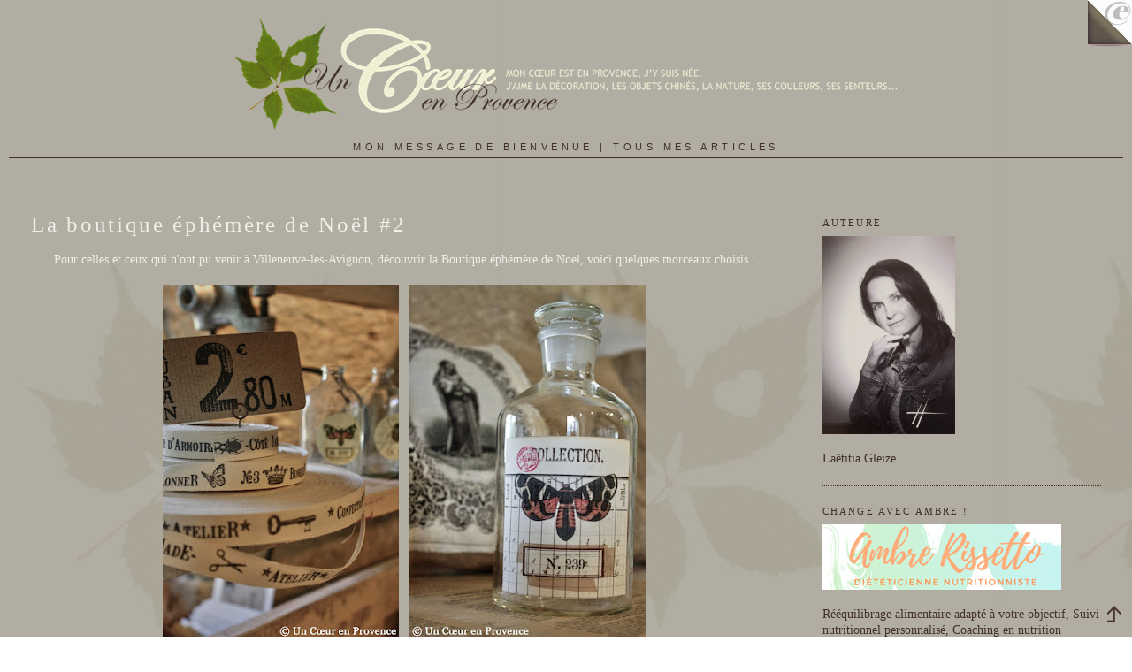

--- FILE ---
content_type: text/html; charset=UTF-8
request_url: https://coeurenprovence.blogspot.com/2011/12/la-boutique-ephemere-de-noel-2.html
body_size: 78838
content:
<!DOCTYPE html>
<html xmlns='http://www.w3.org/1999/xhtml' xmlns:b='http://www.google.com/2005/gml/b' xmlns:data='http://www.google.com/2005/gml/data' xmlns:expr='http://www.google.com/2005/gml/expr'>
<head>
<link href='https://www.blogger.com/static/v1/widgets/2944754296-widget_css_bundle.css' rel='stylesheet' type='text/css'/>
<meta content='nNH8MFG+BCdpktIw80xKJyKPreztSv9LO/MnILE/p6Q=' name='verify-v1'/>
<meta content='Blog sur la décoration de charme et naturelle dans un esprit Provence. Des idées de mise en scène avec des objets chinés, patinés, des ambiances champêtres' name='description'/>
<meta content='Décoration, Chambre d hotes de charme, maison hotes, décoration, déco, décorer, brocante, objet ancien, Provence, sud de la France, rénover, patiner, patine, nature, naturel, chiner, jardin, adresse, tendance' name='keywords'/>
<meta content='text/html; charset=UTF-8' http-equiv='Content-Type'/>
<meta content='blogger' name='generator'/>
<link href='https://coeurenprovence.blogspot.com/favicon.ico' rel='icon' type='image/x-icon'/>
<link href='http://coeurenprovence.blogspot.com/2011/12/la-boutique-ephemere-de-noel-2.html' rel='canonical'/>
<link rel="alternate" type="application/atom+xml" title="Un Coeur en Provence - Atom" href="https://coeurenprovence.blogspot.com/feeds/posts/default" />
<link rel="alternate" type="application/rss+xml" title="Un Coeur en Provence - RSS" href="https://coeurenprovence.blogspot.com/feeds/posts/default?alt=rss" />
<link rel="service.post" type="application/atom+xml" title="Un Coeur en Provence - Atom" href="https://www.blogger.com/feeds/883253575638231324/posts/default" />

<link rel="alternate" type="application/atom+xml" title="Un Coeur en Provence - Atom" href="https://coeurenprovence.blogspot.com/feeds/913079911858499779/comments/default" />
<!--Can't find substitution for tag [blog.ieCssRetrofitLinks]-->
<link href='https://blogger.googleusercontent.com/img/b/R29vZ2xl/AVvXsEhJkQXxTbh0xXRLORobVCBZTvI7ztEpX70TnVShbdwMzFAr1V9maGEV4sg2aQBJY6MD6JsiNjVDNCLexB49llZ_HLskIfO7yHAI6dQUmmrIWPdeykSNHz2_tLZbychSP73WiNPPtNpI4RRO/s400/Dentelles_Oxyd%25C3%25A9es_1-UnCoeurenProvence.jpg' rel='image_src'/>
<meta content='http://coeurenprovence.blogspot.com/2011/12/la-boutique-ephemere-de-noel-2.html' property='og:url'/>
<meta content='La boutique éphémère de Noël #2' property='og:title'/>
<meta content='Pour celles et ceux qui n&#39;ont pu venir à Villeneuve-les-Avignon, découvrir la Boutique éphémère de Noël, voici quelques morceaux choisis :  ...' property='og:description'/>
<meta content='https://blogger.googleusercontent.com/img/b/R29vZ2xl/AVvXsEhJkQXxTbh0xXRLORobVCBZTvI7ztEpX70TnVShbdwMzFAr1V9maGEV4sg2aQBJY6MD6JsiNjVDNCLexB49llZ_HLskIfO7yHAI6dQUmmrIWPdeykSNHz2_tLZbychSP73WiNPPtNpI4RRO/w1200-h630-p-k-no-nu/Dentelles_Oxyd%25C3%25A9es_1-UnCoeurenProvence.jpg' property='og:image'/>
<title>Un Coeur en Provence: La boutique éphémère de Noël #2</title>
<link href='http://bp0.blogger.com/_ht7Ld9Z_0OQ/SIec3DqjIKI/AAAAAAAAA-w/wtiHRHldbmk/s400/favicon%27.jpg' rel='shortcut icon' type='images/jpg'/>
<style id='page-skin-1' type='text/css'><!--
/*
-----------------------------------------------
Blogger Template Style
Name:     Minima Stretch
Designer: Douglas Bowman / Darren Delaye
URL:      www.stopdesign.com
Date:     26 Feb 2004
----------------------------------------------- */
/* Variable definitions
====================
<Variable name="bgcolor" description="Page Background Color"
type="color" default="#fff">
<Variable name="textcolor" description="Text Color"
type="color" default="#333">
<Variable name="linkcolor" description="Link Color"
type="color" default="#58a">
<Variable name="pagetitlecolor" description="Blog Title Color"
type="color" default="#666">
<Variable name="descriptioncolor" description="Blog Description Color"
type="color" default="#333">
<Variable name="titlecolor" description="Post Title Color"
type="color" default="#333">
<Variable name="bordercolor" description="Border Color"
type="color" default="#ccc">
<Variable name="sidebarcolor" description="Sidebar Title Color"
type="color" default="#999">
<Variable name="sidebartextcolor" description="Sidebar Text Color"
type="color" default="#666">
<Variable name="visitedlinkcolor" description="Visited Link Color"
type="color" default="#333">
<Variable name="bodyfont" description="Text Font"
type="font" default="normal normal 100% Georgia, Serif">
<Variable name="headerfont" description="Sidebar Title Font"
type="font"
default="normal normal 78% 'Trebuchet MS',Trebuchet,Arial,Verdana,Sans-serif">
<Variable name="pagetitlefont" description="Blog Title Font"
type="font"
default="normal normal 300% Georgia, Serif">
<Variable name="descriptionfont" description="Blog Description Font"
type="font"
default="normal normal 100% 'Trebuchet MS', Trebuchet, Arial, Verdana, Sans-serif">
<Variable name="postfooterfont" description="Post Footer Font"
type="font"
default="normal normal 78% 'Trebuchet MS', Trebuchet, Arial, Verdana, Sans-serif">
*/
/* Use this with templates/template-twocol.html */
body {
background-image: url(https://blogger.googleusercontent.com/img/b/R29vZ2xl/AVvXsEjR4FUIjZlMh_2mH8U8G-QQYhxlHXMp76npaHfBzTOd0jFfKHThdyg0veOq89YL3uKVLhSBGAmc-YQmNTlg3YLrSk9NT-2dVeGmuaZRkx2lOdm4i-nK6ZdFCYuRd6KUmfoxaz1-HEVNbreJ/s800/Fond+de+blog+Un+C%C5%93ur+en+Provence+calcaire.jpg);
background-position:top left;
margin:0;
color:#efefe7;
font:x-small Georgia Serif;
font-size/* */:/**/small;
font-size: /**/small;
text-align: center;
}
a:link {
color:#423029;
text-decoration:none;
}
a:visited {
color:#efefe7;
text-decoration:none;
}
a:hover {
color:#efefe7;
text-decoration:underline;
}
a img {
border-width:0;
}
/* Header
-----------------------------------------------
*/
#header-wrapper {
margin:0 2% 10px;
border:0px solid #423029;
}
#header {
margin: 5px;
border: 0px solid #423029;
text-align: center;
color:#423029;
}
#header-inner {
background-position: center;
margin-left: auto;
margin-right: auto;
}
#header h1 {
margin:5px 5px 0;
padding:15px 20px .25em;
line-height:1.2em;
text-transform:uppercase;
letter-spacing:.2em;
font: normal bold 236% Times, serif;
}
#header a {
color:#423029;
text-decoration:none;
}
#header a:hover {
color:#423029;
}
#header .description {
margin:0 5px 5px;
padding:0 20px 15px;
text-transform:uppercase;
letter-spacing:.2em;
line-height: 1.4em;
font: normal normal 80% Trebuchet, Trebuchet MS, Arial, sans-serif;
color: #efefe7;
}
#header img {
margin-left: auto;
margin-right: auto;
}
/* Outer-Wrapper
----------------------------------------------- */
#outer-wrapper {
margin:0;
padding:10px;
text-align:left;
font: normal normal 107% Georgia, Times, serif;
}
#main-wrapper {
margin-left: 2%;
width: 67%;
float: left;
display: inline;       /* fix for doubling margin in IE */
word-wrap: break-word; /* fix for long text breaking sidebar float in IE */
overflow: hidden;      /* fix for long non-text content breaking IE sidebar float */
}
#sidebar-wrapper {
margin-right: 2%;
width: 25%;
float: right;
display: inline;       /* fix for doubling margin in IE */
word-wrap: break-word; /* fix for long text breaking sidebar float in IE */
overflow: hidden;      /* fix for long non-text content breaking IE sidebar float */
}
/* Headings
----------------------------------------------- */
h2 {
margin:1.5em 0 .75em;
font:normal normal 77% Georgia, Times, serif;
line-height: 1.4em;
text-transform:uppercase;
letter-spacing:.2em;
color:#423029;
}
/* Posts
-----------------------------------------------
*/
h2.date-header {
margin:1.5em 0 .5em;
}
.post {
margin:.5em 0 1.5em;
border-bottom:1px dotted #423029;
padding-bottom:1.5em;
}
.post h3 {
margin:.25em 0 0;
padding:0 0 4px;
font-size:180%;
letter-spacing:2pt;
font-weight:normal;
line-height:1.4em;
color:#efefe7;
}
.post h3 a, .post h3 a:visited, .post h3 strong {
display:block;
text-decoration:none;
color:#efefe7;
font-weight:normal;
}
.post h3 strong, .post h3 a:hover {
color:#efefe7;
}
.post p {
margin:0 0 .75em;
line-height:1.6em;
}
.post-footer {
margin: .75em 0;
color:#423029;
text-transform:uppercase;
letter-spacing:.1em;
font: normal normal 78% Trebuchet, Trebuchet MS, Arial, sans-serif;
line-height: 1.4em;
}
.comment-link {
margin-left:.6em;
}
.post img {
padding:4px;
border:0px solid #423029;
}
.post blockquote {
margin:1em 20px;
}
.post blockquote p {
margin:.75em 0;
}
/* Comments
----------------------------------------------- */
#comments h4 {
margin:1em 0;
font-weight: bold;
line-height: 1.4em;
text-transform:uppercase;
letter-spacing:.2em;
color: #423029;
}
#comments-block {
margin:1em 0 1.5em;
line-height:1.6em;
}
#comments-block .comment-author {
margin:.5em 0;
}
#comments-block .comment-body {
margin:.25em 0 0;
}
#comments-block .comment-footer {
margin:-.25em 0 2em;
line-height: 1.4em;
text-transform:uppercase;
letter-spacing:.1em;
}
#comments-block .comment-body p {
margin:0 0 .75em;
}
.deleted-comment {
font-style:italic;
color:gray;
}
.feed-links {
clear: both;
line-height: 2.5em;
padding:10px;
}
#blog-pager-newer-link {
float: left;
}
#blog-pager-older-link {
float: right;
}
#blog-pager {
text-align: center;
}
/* Sidebar Content
----------------------------------------------- */
.sidebar {
color: #423029;
line-height: 1.5em;
}
.sidebar ul {
list-style:none;
margin:0 0 0;
padding:0 0 0;
}
.sidebar li {
margin:0;
padding:0 0 .25em 15px;
text-indent:-15px;
line-height:1.5em;
}
.sidebar .widget, .main .widget {
border-bottom:1px dotted #423029;
margin:0 0 1.5em;
padding:0 0 1.5em;
}
.main .Blog {
border-bottom-width: 0;
}
/* Profile
----------------------------------------------- */
.profile-img {
width: 100px;
height: 74px;
float: left;
margin: 0 5px 5px 0;
padding: 4px;
border: 1px solid #423029;
}
.profile-data {
margin:0;
text-transform:uppercase;
letter-spacing:.1em;
font: normal normal 78% Trebuchet, Trebuchet MS, Arial, sans-serif;
color: #423029;
font-weight: bold;
line-height: 1.6em;
}
.profile-datablock {
margin:.5em 0 .5em;
}
.profile-textblock {
margin: 0.5em 0;
line-height: 1.6em;
}
.profile-link {
font: normal normal 78% Trebuchet, Trebuchet MS, Arial, sans-serif;
text-transform: uppercase;
letter-spacing: .1em;
}
/* Footer
----------------------------------------------- */
#footer {
width:100%;
clear:both;
margin:0 auto;
padding-top:15px;
line-height: 1.6em;
text-transform:uppercase;
letter-spacing:.1em;
text-align: center;
}
/* Footer2
----------------------------------------------- */
#footer2 {
width:690px;
clear:both;
margin:0 auto;
padding-top:15px;
line-height: 1.3em;
letter-spacing:.0em;
text-align: left;
color: #efefe7;
font: normal normal 80% Trebuchet, Trebuchet MS, Arial, sans-serif;
}
/* Footertwin
----------------------------------------------- */
#footertwin {
clear: both;
float: none;
width: 690px;
margin: auto;
padding-top:0px;
line-height: 1.5em;
letter-spacing:.0em;
text-align: left;
color: #efefe7;
font-family:arial;
font-size: 11px ;
border: 0px solid #F4F4F4;
}
#footertwin h2{
margin: 0 0 10px 1px;
padding: 0 0 0;
font-family: Georgia;
font-size: 10px;
font-weight: ;
letter-spacing: 3;
text-transforme: uppercase;
}
#footertwin-left {
margin:0 36px 0 35px;
width: 274px;
float: left;
text-align: justify;
}
#footertwin-right {
margin:0 35px 0 36px;
width: 274px;
float: left;
text-align: justify;
}
/* Leaderboard 3 blocs
----------------------------------------------- */
#footertriple{
clear: both;
float : center !important;
float: none;
height: auto;
margin-left: auto;
margin-right: auto;
width:  882px;
padding-top:10px;
line-height: 1.5em;
letter-spacing:.0em;
text-align: justify;
color: #efefe7;
font-family:arial;
font-size: 11px ;
border: 0px solid #F4F4F4;
}
#footertriple-left,
#footertriple-mid,
#footertriple-right {
width: 274px;
float: left;
margin: 0 10px 0 10px;
}
#footertriple h2 {
margin: 0 0 10px 0;
font-family: Georgia;
font-size: 10px;
text-transforme: uppercase;
}
#footertriple-left {
width: 274px;
float: left;
text-align: justify;
}
#footertriple-mid{
width: 274px;
float: left;
text-align: justify;
}
#footertriple-right {
width: 274px;
float: left;
text-align: justify;
}
/* Footertwin2
----------------------------------------------- */
#footertwin2 {
clear: both;
float: none;
width: 690px;
margin: auto;
padding-top:0px;
line-height: 1.5em;
letter-spacing:.0em;
text-align: left;
color: #efefe7;
font-family:arial;
font-size: 11px ;
border: 0px solid #F4F4F4;
}
#footertwin2 h2{
margin: 0 0 10px 1px;
padding: 0 0 0;
font-family: Georgia;
font-size: 10px;
font-weight: ;
letter-spacing: 3;
text-transforme: uppercase;
}
#footertwin2-left {
margin:0 36px 0 35px;
width: 274px;
float: left;
text-align: justify;
}
#footertwin2-right {
margin:0 35px 0 36px;
width: 274px;
float: left;
text-align: justify;
}
#navbar-iframe{height: 0px}
/** Page structure tweaks for layout editor wireframe */
body#layout #header {
margin-left: 0px;
margin-right: 0px;
}
/* Bas de page 3 colonnes
----------------------------------------------- */
#bottom {
clear: both;
float: left !important;
float: none;
width: 100%;
height: ;
margin: 0;
padding: 0;
background:
repeat-x 0 0;
border-top: 0px solid ;
font: normal normal 107% Georgia, Times, serif;
font-size:100%;
line-height: 1.1em;
text-align: justify;
color: #423029;
}
#bottom-left,
#bottom-mid,
#bottom-right {
width: 31%;
padding: 20px 0 20px 20px;
float: left;
}
#bottom h2 {
margin: 0 0 10px 0;
padding: 0 8px;
letter-spacing:1pt;
text-align: center;
font-size: 0.8em;
color: #423029;
}
#bottom h2 span {
color: #508fd2;
}
#bottom ul {
margin: 0;
padding: 0;
list-style-type: none;
border-top: 1px solid #031c5d;
}
#bottom ul li {
line-height: 26px;
border-bottom: 1px solid #031c5d;
}
#bottom ul li a {
display: block;
padding: 0 10px;
color: #423029;
text-decoration: none;
}
#bottom ul li a:hover {
background: #010b32;
}
/* Footer3
----------------------------------------------- */
#footer3 {
width:100%;
clear:both;
margin:0 auto;
padding-top:15px;
line-height: 1.6em;
text-transform:uppercase;
letter-spacing:.1em;
text-align: center;
}
/* Lettrine, ajouter : <span class="firstcap"></span> dans le texte */
SPAN.firstcap {
font-size:500%;
/* font-weight:bold;*/
color:#423029;
float:left;
line-height:20px;
width:0.75em;
}
/* Flêche fixe retour vers le haut */
.gototop{
background:url(https://blogger.googleusercontent.com/img/b/R29vZ2xl/AVvXsEgxb7xao-tIv4MlSwyUvl-ep7x26Ey9v8WSqZFlFxS2ByOczNaYNyfWAuLCd4rLhQ4Qr1PnVBugM9tpiUv3h6AYpSIYvVEm7Ls6Bi38hyvKT2puLoCeli_6Hh4bmgG2G5wSnxxkOpYvAWbJ/s400/Fl%C3%AAche+retour+vers+le+haut+15x18.png) no-repeat 0 0;
width:28px;
height:25px;
display:block;
_display:none;
position:fixed;
z-index:9999;
text-indent:-9999px;
overflow:hidden;
outline:none;
right:0px;
bottom:10px;
}
#light a img {
opacity: 0.8;/* Opacité de départ */
-ms-filter: "prodig:DXImageTransform.Microsoft.Alpha(Opacity=80)"; /* Hack IE8 */
filter: alpha(opacity = 80); /* Hack IE 5-7 */
-webkit-transition: opacity 0.5s ease-in-out;/* transition pour Chrome et Safari */
-moz-transition: opacity 0.5s ease-in-out;/* transition pour Firefox */
-o-transition: opacity 0.5s ease-in-out;/* transition pour Opéra */
transition: opacity 0.5s ease-in-out;
}
#light a:hover img, #images a:focus img {
opacity: 1; /* opacite au survol */
-ms-filter:"prodig:DXImageTransform.Microsoft.Alpha(Opacity=100)"; /* Hack IE 8 */
filter: alpha(opacity = 100); /* Hack IE 5-7 */
}

--></style>
<script language='javascript'>
 function mymailto(s1, s2) {
  window.location.href= 'mailto:' + s1 + '@' + s2;
 }
</script><!-- end Protection des adresses mail -->
<link href='https://www.blogger.com/dyn-css/authorization.css?targetBlogID=883253575638231324&amp;zx=a13f24aa-04a9-4355-a5fc-28057d211db0' media='none' onload='if(media!=&#39;all&#39;)media=&#39;all&#39;' rel='stylesheet'/><noscript><link href='https://www.blogger.com/dyn-css/authorization.css?targetBlogID=883253575638231324&amp;zx=a13f24aa-04a9-4355-a5fc-28057d211db0' rel='stylesheet'/></noscript>
<meta name='google-adsense-platform-account' content='ca-host-pub-1556223355139109'/>
<meta name='google-adsense-platform-domain' content='blogspot.com'/>

<!-- data-ad-client=ca-pub-8688414363811045 -->

</head>
<a name='top'></a>
<script src="//code.jquery.com/jquery-latest.js" type="text/javascript"></script>
<script type='text/javascript'> 
$(document).ready(function(){

//Page Flip on hover

	$("#pageflip").hover(function() {
		$("#pageflip img , .msg_block").stop()
			.animate({
				width: '307px', 
				height: '319px'
			}, 500); 
		} , function() {
		$("#pageflip img").stop() 
			.animate({
				width: '50px', 
				height: '52px'
			}, 220);
		$(".msg_block").stop() 
			.animate({
				width: '50px', 
				height: '50px'
			}, 200);
	});

	
});
</script>
<style type='text/css'>
img { behavior: url(iepngfix.htc) }
#pageflip {
        position: top; top: 0;
	right: 0; top: 0;
	float: right; 
}
#pageflip img {
	width: 50px; height: 52px;
	z-index: 99;
	position: absolute;
	right: 0; top: 0;
	-ms-interpolation-mode: bicubic;
}
#pageflip .msg_block {
	width: 50px; height: 50px;
	overflow: hidden;
	position: absolute;
	right: 0; top: 0;
	background: url(//2.bp.blogspot.com/_KcvJNo35lvA/TFP9gsUeDKI/AAAAAAAAGUM/f4xaphWZkzk/s400/e-magDECO+peel.png) no-repeat right top;
}
</style>
<body>
<div class='navbar section' id='navbar'><div class='widget Navbar' data-version='1' id='Navbar1'><script type="text/javascript">
    function setAttributeOnload(object, attribute, val) {
      if(window.addEventListener) {
        window.addEventListener('load',
          function(){ object[attribute] = val; }, false);
      } else {
        window.attachEvent('onload', function(){ object[attribute] = val; });
      }
    }
  </script>
<div id="navbar-iframe-container"></div>
<script type="text/javascript" src="https://apis.google.com/js/platform.js"></script>
<script type="text/javascript">
      gapi.load("gapi.iframes:gapi.iframes.style.bubble", function() {
        if (gapi.iframes && gapi.iframes.getContext) {
          gapi.iframes.getContext().openChild({
              url: 'https://www.blogger.com/navbar/883253575638231324?po\x3d913079911858499779\x26origin\x3dhttps://coeurenprovence.blogspot.com',
              where: document.getElementById("navbar-iframe-container"),
              id: "navbar-iframe"
          });
        }
      });
    </script><script type="text/javascript">
(function() {
var script = document.createElement('script');
script.type = 'text/javascript';
script.src = '//pagead2.googlesyndication.com/pagead/js/google_top_exp.js';
var head = document.getElementsByTagName('head')[0];
if (head) {
head.appendChild(script);
}})();
</script>
</div></div>
<div id='outer-wrapper'><div id='wrap2'>
<!-- skip links for text browsers -->
<span id='skiplinks' style='display:none;'>
<a href='#main'>skip to main </a> |
      <a href='#sidebar'>skip to sidebar</a>
</span>
<div id='header-wrapper'>
<div class='header section' id='header'><div class='widget HTML' data-version='1' id='HTML14'>
<div class='widget-content'>
<div id="pageflip"> <a href="http://www.e-magdeco.com/"><img alt="" width="60" src="https://blogger.googleusercontent.com/img/b/R29vZ2xl/AVvXsEgKfDl5lVfZdvtlOQQHdyP9zUuGhLs6SotxdJpNkGF9vFeesQYqlkeuhE-foDWpXdCAaddBQm3B2ZxdPfBe4U35r0Z5B3xXOv0ey_r7F1hx2WpBUnxaVB_nITTlJBd71j24FvwaxF_VVoe3/s400/page+flip+Un+C%C5%93ur+en+Provence+calcaire.png" height="60" /></a> <div class="msg_block"></div> </div>
</div>
<div class='clear'></div>
</div><div class='widget Header' data-version='1' id='Header1'>
<div id='header-inner'>
<a href='https://coeurenprovence.blogspot.com/' style='display: block'>
<img alt="Un Coeur en Provence" height="135px; " id="Header1_headerimg" src="//4.bp.blogspot.com/_KcvJNo35lvA/TM767Si-OcI/AAAAAAAAG9g/QaN95ly6_j8/S1600-R/Ent%C3%AAte+Un+C%C5%93ur+en+Provence.png" style="display: block" width="758px; ">
</a>
</div>
</div></div>
</div>
<div id='content-wrapper'>
<div id='crosscol-wrapper' style='text-align:center'>
<div class='crosscol section' id='crosscol'><div class='widget HTML' data-version='1' id='HTML10'>
<div class='widget-content'>
<div style="text-align: center; font-family: 'Trebuchet MS',Trebuchet,Arial,Verdana,Sans-serif; font-style: normal; font-variant: normal; font-weight: normal; font-size: 80%; line-height: normal; font-size-adjust: none; font-stretch: normal; color: rgb(102, 136, 68); letter-spacing: 0.4em;"><a href="http://coeurenprovence.blogspot.com/2007/06/cest-en-vous-observant-vous-visitant.html" title="Voici mon message d'introduction à ce blog">MON MESSAGE DE BIENVENUE  |  </a><a href="http://coeurenprovence.blogspot.com/2007/05/tous-les-articles.html">TOUS MES ARTICLES</a>
<hr color="#423029" size="1"/></div>
</div>
<div class='clear'></div>
</div></div>
</div>
<div id='footertwin'>
<!-- Footertwin left -->
<div id='footertwin-left'>
<h2></h2>
<div class='footertwin-content no-items section' id='footertwinleft-content'></div>
</div>
<!-- Footertwin right-->
<div id='footertwin-right'>
<div class='footertwin-content no-items section' id='footertwinright-content'></div>
</div>
</div>
<!-- end of #footertwin -->
<!-- code Leaderboard 3 blocs -->
<div id='footertriple'>
<!-- footertriple Left -->
<div id='footertriple-left'>
<h2></h2>
<div class='footertriple-content no-items section' id='footertripleleft-content'></div>
</div>
<!-- footertriple Mid -->
<div id='footertriple-mid'>
<h2></h2>
<div class='footertriple-content no-items section' id='footertriplemid-content'></div>
</div>
<!-- footertriple Right -->
<div id='footertriple-right'>
<h2></h2>
<div class='footertriple-content no-items section' id='footertripleright-content'></div>
</div>
</div>
<!-- end of #footertriple -->
<!-- end of Leaderboard 3 blocs -->
<div id='footer-wrapper' style='text-align:center'>
<div class='footer2 no-items section' id='footer2'></div>
</div>
<div id='main-wrapper'>
<div class='main section' id='main'><div class='widget Blog' data-version='1' id='Blog1'>
<div class='blog-posts hfeed'>
<!--Can't find substitution for tag [adStart]-->
<div class='post'>
<a name='913079911858499779'></a>
<h3 class='post-title' title='Cliquez pour lire ce billet avec ses commentaires'>
<a href='https://coeurenprovence.blogspot.com/2011/12/la-boutique-ephemere-de-noel-2.html'>La boutique éphémère de Noël #2</a>
</h3>
<div class='post-header-line-1'></div>
<div class='post-body'>
<p><div style="text-align: center;">Pour celles et ceux qui n'ont pu venir à Villeneuve-les-Avignon, découvrir la Boutique éphémère de Noël, voici quelques morceaux choisis :<br /><br /><a href="https://blogger.googleusercontent.com/img/b/R29vZ2xl/AVvXsEhJkQXxTbh0xXRLORobVCBZTvI7ztEpX70TnVShbdwMzFAr1V9maGEV4sg2aQBJY6MD6JsiNjVDNCLexB49llZ_HLskIfO7yHAI6dQUmmrIWPdeykSNHz2_tLZbychSP73WiNPPtNpI4RRO/s1600/Dentelles_Oxyd%25C3%25A9es_1-UnCoeurenProvence.jpg" onblur="try {parent.deselectBloggerImageGracefully();} catch(e) {}"><img alt="" border="0" id="BLOGGER_PHOTO_ID_5683118072692169810" src="https://blogger.googleusercontent.com/img/b/R29vZ2xl/AVvXsEhJkQXxTbh0xXRLORobVCBZTvI7ztEpX70TnVShbdwMzFAr1V9maGEV4sg2aQBJY6MD6JsiNjVDNCLexB49llZ_HLskIfO7yHAI6dQUmmrIWPdeykSNHz2_tLZbychSP73WiNPPtNpI4RRO/s400/Dentelles_Oxyd%25C3%25A9es_1-UnCoeurenProvence.jpg" style="cursor:pointer; cursor:hand;width: 267px; height: 400px;" /></a> <a href="https://blogger.googleusercontent.com/img/b/R29vZ2xl/AVvXsEgVvAUAKv3fg5XOOWKwRSvgKSCUY5AK0UXxsgg9RvxE2iySz8GvF00ZEzmxRh1rpBdNlCvvqadGkTdK41LjAuSXoajsFNLat9PdIcMNRv-qcJTIF2zhSEjwvJsN4z3APcGWl0-vGKxEHcFT/s1600/Dentelles_Oxyd%25C3%25A9es_2-UnCoeurenProvence.jpg"><img alt="" border="0" id="BLOGGER_PHOTO_ID_5683118065323300370" src="https://blogger.googleusercontent.com/img/b/R29vZ2xl/AVvXsEgVvAUAKv3fg5XOOWKwRSvgKSCUY5AK0UXxsgg9RvxE2iySz8GvF00ZEzmxRh1rpBdNlCvvqadGkTdK41LjAuSXoajsFNLat9PdIcMNRv-qcJTIF2zhSEjwvJsN4z3APcGWl0-vGKxEHcFT/s400/Dentelles_Oxyd%25C3%25A9es_2-UnCoeurenProvence.jpg" style="cursor:pointer; cursor:hand;width: 267px; height: 400px;" /></a><br /><a href="http://dentellesoxydees.canalblog.com/" target="_blank">Dentelles Oxydées</a><br /><br /><a href="https://blogger.googleusercontent.com/img/b/R29vZ2xl/AVvXsEiQiufAKrsVxD2DSb90ihCVLD1uIqnSXschz76GWqrkK9A0eBXWV6RDWWVOXdT8EzczPWK6FI6dfJUkA-YbLx_UNiZKyOM-1MlOa7kW-fob2-DMzqnixuQtN0Yq0oY2vBQe5VXRu_XArBkR/s1600/Zinc_%2526_Grisaille_1-UnCoeurenProvence.jpg"><img alt="" border="0" id="BLOGGER_PHOTO_ID_5683320274661192962" src="https://blogger.googleusercontent.com/img/b/R29vZ2xl/AVvXsEiQiufAKrsVxD2DSb90ihCVLD1uIqnSXschz76GWqrkK9A0eBXWV6RDWWVOXdT8EzczPWK6FI6dfJUkA-YbLx_UNiZKyOM-1MlOa7kW-fob2-DMzqnixuQtN0Yq0oY2vBQe5VXRu_XArBkR/s400/Zinc_%2526_Grisaille_1-UnCoeurenProvence.jpg" style="cursor:pointer; cursor:hand;width: 267px; height: 400px;" /></a> <a href="https://blogger.googleusercontent.com/img/b/R29vZ2xl/AVvXsEgP3ktOfyy0kgg_Lgt6ccDQAlnj4v6zSDnCduBGemLb3zPsRRxY-qZRrd5HnEqA2N1e2D_E6I3a-sMZwbu-krfZqcM0u_cQxeaFOb8alqh6nLw8VUrmNG4M4h8kID3R9R_0DAQjcjH0gNGl/s1600/Zinc_%2526_Grisaille_2-UnCoeurenProvence.jpg"><img alt="" border="0" id="BLOGGER_PHOTO_ID_5683118438791515138" src="https://blogger.googleusercontent.com/img/b/R29vZ2xl/AVvXsEgP3ktOfyy0kgg_Lgt6ccDQAlnj4v6zSDnCduBGemLb3zPsRRxY-qZRrd5HnEqA2N1e2D_E6I3a-sMZwbu-krfZqcM0u_cQxeaFOb8alqh6nLw8VUrmNG4M4h8kID3R9R_0DAQjcjH0gNGl/s400/Zinc_%2526_Grisaille_2-UnCoeurenProvence.jpg" style="cursor:pointer; cursor:hand;width: 267px; height: 400px;" /></a><br /><a href="http://zincetgrisaille.canalblog.com/" target="_blank">Zinc &amp; Grisaille</a><br /><br /><a href="https://blogger.googleusercontent.com/img/b/R29vZ2xl/AVvXsEglR9CmMPpNOyMP4tYbQ3Hg915OHpHBXoH8h-WuX9jY8wp5lSzO9DgwYfPeA0oNlnlykP3X2gEycqJoC6Wj05c98RG4BueZNfRbliBXXOD9xYS8KMuhhS_mRjFy1R2vSukaZB3G79UtVZx1/s1600/Mademoiselle_Puce_2-UnCoeurenProvence.jpg" onblur="try {parent.deselectBloggerImageGracefully();} catch(e) {}"><img alt="" border="0" id="BLOGGER_PHOTO_ID_5683117498276545138" src="https://blogger.googleusercontent.com/img/b/R29vZ2xl/AVvXsEglR9CmMPpNOyMP4tYbQ3Hg915OHpHBXoH8h-WuX9jY8wp5lSzO9DgwYfPeA0oNlnlykP3X2gEycqJoC6Wj05c98RG4BueZNfRbliBXXOD9xYS8KMuhhS_mRjFy1R2vSukaZB3G79UtVZx1/s400/Mademoiselle_Puce_2-UnCoeurenProvence.jpg" style="cursor:pointer; cursor:hand;width: 267px; height: 400px;" /></a> <a href="https://blogger.googleusercontent.com/img/b/R29vZ2xl/AVvXsEhNTX3VPpQP-dFSbbKouww_VQ6I4SiXBcfKuSqo6fQcVpuLKoVoBQwZGtOXWuRKr6eOdEG-9dk3XxEBLHHodWNjT7bg-GWE3IQbKAcXqDRZxtgty3iizoWzJBo-m407ExILyMlE0aIy8uZn/s1600/Mademoiselle_Puce_1-UnCoeurenProvence.jpg"><img alt="" border="0" id="BLOGGER_PHOTO_ID_5683117497022836690" src="https://blogger.googleusercontent.com/img/b/R29vZ2xl/AVvXsEhNTX3VPpQP-dFSbbKouww_VQ6I4SiXBcfKuSqo6fQcVpuLKoVoBQwZGtOXWuRKr6eOdEG-9dk3XxEBLHHodWNjT7bg-GWE3IQbKAcXqDRZxtgty3iizoWzJBo-m407ExILyMlE0aIy8uZn/s400/Mademoiselle_Puce_1-UnCoeurenProvence.jpg" style="cursor:pointer; cursor:hand;width: 267px; height: 400px;" /></a><br /><a href="http://mademoisellepuce.blogspot.com/" target="_blank">Mademoiselle Puce</a><br /><br /><a href="https://blogger.googleusercontent.com/img/b/R29vZ2xl/AVvXsEg0NsCxRyE_flh0XLLRAQkYGhcCYU-MqA0U8m1bvFxUI1TSBdAHOsBKmGMzDWA70IAQeBhGuu5HDvrDcpqXKO8nBPqq959l3l6zpYtC_6kk3E1CXalMqLR1hBlm-boMhopJfea_YAgzHFAL/s1600/Un_M_en_plus_1-UnCoeurenProvence.jpg" onblur="try {parent.deselectBloggerImageGracefully();} catch(e) {}"><img alt="" border="0" id="BLOGGER_PHOTO_ID_5683118089556448786" src="https://blogger.googleusercontent.com/img/b/R29vZ2xl/AVvXsEg0NsCxRyE_flh0XLLRAQkYGhcCYU-MqA0U8m1bvFxUI1TSBdAHOsBKmGMzDWA70IAQeBhGuu5HDvrDcpqXKO8nBPqq959l3l6zpYtC_6kk3E1CXalMqLR1hBlm-boMhopJfea_YAgzHFAL/s400/Un_M_en_plus_1-UnCoeurenProvence.jpg" style="cursor:pointer; cursor:hand;width: 267px; height: 400px;" /></a> <a href="https://blogger.googleusercontent.com/img/b/R29vZ2xl/AVvXsEgHSo-qNclARoeuEt7qvGSAdT47WeO_qwdTyBORYYQ8XNVO9c9luth84C3UOD1WxRWVbvTtLpHQFwJW_h9JCUGMlJty6z1PjJsM-eZ0X9EWtAIvfxOxCp40iRuKZhHmWLTlFQvHRe9CTt-L/s1600/Un_M_en_plus_2-UnCoeurenProvence.jpg"><img alt="" border="0" id="BLOGGER_PHOTO_ID_5683118084281168194" src="https://blogger.googleusercontent.com/img/b/R29vZ2xl/AVvXsEgHSo-qNclARoeuEt7qvGSAdT47WeO_qwdTyBORYYQ8XNVO9c9luth84C3UOD1WxRWVbvTtLpHQFwJW_h9JCUGMlJty6z1PjJsM-eZ0X9EWtAIvfxOxCp40iRuKZhHmWLTlFQvHRe9CTt-L/s400/Un_M_en_plus_2-UnCoeurenProvence.jpg" style="cursor:pointer; cursor:hand;width: 267px; height: 400px;" /></a><br /><a href="http://unmenplus.canalblog.com/" target="_blank">Un M en plus</a><br /><br /><a href="https://blogger.googleusercontent.com/img/b/R29vZ2xl/AVvXsEhRU2X0hW-VyNanUt4HJ5SBoD3zQ7yLjDlqNCtPgN9MyPyqCdhiLRKdTFSvUcoyysDGQzrxKCQqHkTp2RhFinbRjGfTdvwz_yYv_wXwl7bCh4rcx8HkY5yDOZV36IM-pvH9YQoRFsig5ug_/s1600/Reta_Lola_1-UnCoeurenProvence.jpg" onblur="try {parent.deselectBloggerImageGracefully();} catch(e) {}"><img alt="" border="0" id="BLOGGER_PHOTO_ID_5683116065596673362" src="https://blogger.googleusercontent.com/img/b/R29vZ2xl/AVvXsEhRU2X0hW-VyNanUt4HJ5SBoD3zQ7yLjDlqNCtPgN9MyPyqCdhiLRKdTFSvUcoyysDGQzrxKCQqHkTp2RhFinbRjGfTdvwz_yYv_wXwl7bCh4rcx8HkY5yDOZV36IM-pvH9YQoRFsig5ug_/s400/Reta_Lola_1-UnCoeurenProvence.jpg" style="cursor:pointer; cursor:hand;width: 267px; height: 400px;" /></a> <a href="https://blogger.googleusercontent.com/img/b/R29vZ2xl/AVvXsEi3fFcGVAKzt93Bvxe1D2t6yDNndKVWcjV78rFfyubFtghxbddK5bMyGXQX7lq_ZT83-lOY_xRrUw-Utfd_rxLzvtwtdRWkphJvZ2OdrNKSjjr2NGXmPX7ACTemFRBUfmTUPZ-0KMt_M_Mz/s1600/Reta_Lola_3-UnCoeurenProvence.jpg"><img alt="" border="0" id="BLOGGER_PHOTO_ID_5683116058923124834" src="https://blogger.googleusercontent.com/img/b/R29vZ2xl/AVvXsEi3fFcGVAKzt93Bvxe1D2t6yDNndKVWcjV78rFfyubFtghxbddK5bMyGXQX7lq_ZT83-lOY_xRrUw-Utfd_rxLzvtwtdRWkphJvZ2OdrNKSjjr2NGXmPX7ACTemFRBUfmTUPZ-0KMt_M_Mz/s400/Reta_Lola_3-UnCoeurenProvence.jpg" style="cursor:pointer; cursor:hand;width: 267px; height: 400px;" /></a><br /><a href="http://retalola.com/" target="_blank">Réta Lola</a><br /><br /><a href="https://blogger.googleusercontent.com/img/b/R29vZ2xl/AVvXsEhQ-5uSqTf5E_fgNRFDptwHWQgSl3td_79IZ_5AtTwnsTgl6ms2I9baYqiI49mq698bvE45CMW1J4mXbMm-rq-7hS07sPtkdcyuKndoBBOzo_iL3DLIzWaIAbngLJ3jLd7UzWrlrRhfJCk2/s1600/Le_Ptit_Atelier_du_13_1-UnCoeurenProvence.jpg" onblur="try {parent.deselectBloggerImageGracefully();} catch(e) {}"><img alt="" border="0" id="BLOGGER_PHOTO_ID_5683115323958723922" src="https://blogger.googleusercontent.com/img/b/R29vZ2xl/AVvXsEhQ-5uSqTf5E_fgNRFDptwHWQgSl3td_79IZ_5AtTwnsTgl6ms2I9baYqiI49mq698bvE45CMW1J4mXbMm-rq-7hS07sPtkdcyuKndoBBOzo_iL3DLIzWaIAbngLJ3jLd7UzWrlrRhfJCk2/s400/Le_Ptit_Atelier_du_13_1-UnCoeurenProvence.jpg" style="cursor:pointer; cursor:hand;width: 267px; height: 400px;" /></a> <a href="https://blogger.googleusercontent.com/img/b/R29vZ2xl/AVvXsEisdrDO5hcM4lOPbH3Zlf7DARYOXE5GGU3bBQqtAI1QoCjSB1EfF7DLiS1phoahWz-a_JXJyurxfnyUYY4H6S-PLLBWY0ZMtT9NhyqWxPmCpJnjWsncWNULjVfMDSCoBGL1H4KLPsS9zHwY/s1600/Le_Ptit_Atelier_du_13_2-UnCoeurenProvence.jpg"><img alt="" border="0" id="BLOGGER_PHOTO_ID_5683115317338126274" src="https://blogger.googleusercontent.com/img/b/R29vZ2xl/AVvXsEisdrDO5hcM4lOPbH3Zlf7DARYOXE5GGU3bBQqtAI1QoCjSB1EfF7DLiS1phoahWz-a_JXJyurxfnyUYY4H6S-PLLBWY0ZMtT9NhyqWxPmCpJnjWsncWNULjVfMDSCoBGL1H4KLPsS9zHwY/s400/Le_Ptit_Atelier_du_13_2-UnCoeurenProvence.jpg" style="cursor:pointer; cursor:hand;width: 267px; height: 400px;" /></a><br /><a href="http://www.leptitatelierdu13.fr/" target="_blankf">Le p'tit Atelier d'Hélène</a><br /><a href="http://cieldorage.canalblog.com/" target="_blank">Ciel d'Orage</a><br /><br /><a href="https://blogger.googleusercontent.com/img/b/R29vZ2xl/AVvXsEjMwmGKV6fK88CTDNc0NwIbLlgvQC2I9UpUN9DrmruAV-3-3mZdmQ2UiRxFqEQU7vNahmwSfekZDTQuV0BG8hDkxFV2gJLfZwYISy3oUPfwTrtPQ_mXTlJ3adwI20Gr_aRzMpTdhRCFgE5X/s1600/Une_Araign%25C3%25A9e_dans_le_Plafond_1-UnCoeurenProvence.jpg" onblur="try {parent.deselectBloggerImageGracefully();} catch(e) {}"><img alt="" border="0" id="BLOGGER_PHOTO_ID_5683114112601882594" src="https://blogger.googleusercontent.com/img/b/R29vZ2xl/AVvXsEjMwmGKV6fK88CTDNc0NwIbLlgvQC2I9UpUN9DrmruAV-3-3mZdmQ2UiRxFqEQU7vNahmwSfekZDTQuV0BG8hDkxFV2gJLfZwYISy3oUPfwTrtPQ_mXTlJ3adwI20Gr_aRzMpTdhRCFgE5X/s400/Une_Araign%25C3%25A9e_dans_le_Plafond_1-UnCoeurenProvence.jpg" style="cursor:pointer; cursor:hand;width: 267px; height: 400px;" /></a> <a href="https://blogger.googleusercontent.com/img/b/R29vZ2xl/AVvXsEgwLX6KfylaIzIO_QDV6PaB25Ia4E3PCmH-q-y9rS3IahzFa2bL8i8B7S3B7oWlbxyJ8YPUAh1CCVk1NBMXuOltx3-Trh33NkdHQ2aMhaCQ0wSm4t8bmFWbn60SMc_h3G5hu1laRoKzeUFa/s1600/Une_Araign%25C3%25A9e_dans_le_Plafond_2-UnCoeurenProvence.jpg"><img alt="" border="0" id="BLOGGER_PHOTO_ID_5683114112271022018" src="https://blogger.googleusercontent.com/img/b/R29vZ2xl/AVvXsEgwLX6KfylaIzIO_QDV6PaB25Ia4E3PCmH-q-y9rS3IahzFa2bL8i8B7S3B7oWlbxyJ8YPUAh1CCVk1NBMXuOltx3-Trh33NkdHQ2aMhaCQ0wSm4t8bmFWbn60SMc_h3G5hu1laRoKzeUFa/s400/Une_Araign%25C3%25A9e_dans_le_Plafond_2-UnCoeurenProvence.jpg" style="cursor:pointer; cursor:hand;width: 267px; height: 400px;" /></a><br />Une araignée dans le plafond<br /><br />A suivre...<br /><br /><span style="font-size:78%;">Article translated into English : "<a href="http://heartinprovence.blogspot.com/2011/12/christmas-ephemeral-shop-2.html">The Christmas ephemeral shop #2</a>"</span></div></p>
<div style='clear: both;'></div>
</div>
<div class='post-footer'>
<p class='post-footer-line post-footer-line-1'><span class='post-author'>
</span>
<span class='post-timestamp'>
à :
<a class='timestamp-link' href='https://coeurenprovence.blogspot.com/2011/12/la-boutique-ephemere-de-noel-2.html'>10:50</a>
</span>
<span class='post-comment-link'>
</span>
<span class='post-icons'>
<span class='item-action'>
<a href='https://www.blogger.com/email-post/883253575638231324/913079911858499779' title='Envoyer l&#39;article par e-mail'>
<span class='email-post-icon'>&#160;</span>
</a>
</span>
<span class='item-control blog-admin pid-310818886'>
<a href='https://www.blogger.com/post-edit.g?blogID=883253575638231324&postID=913079911858499779&from=pencil' title='Modifier l&#39;article'>
<img alt='' class='icon-action' height='18' src='https://resources.blogblog.com/img/icon18_edit_allbkg.gif' width='18'/>
</a>
</span>
</span>
</p>
<p class='post-footer-line post-footer-line-2'><span class='post-labels'>
Catégories :
<a href='https://coeurenprovence.blogspot.com/search/label/Cr%C3%A9er' rel='tag'>Créer</a>,
<a href='https://coeurenprovence.blogspot.com/search/label/D%C3%A9couvrir' rel='tag'>Découvrir</a>
</span>
</p>
<p class='post-footer-line post-footer-line-3'></p>
</div>
</div>
<div class='comments' id='comments'>
<a name='comments'></a>
<h4>
23
commentaires:
        
</h4>
<dl id='comments-block'>
<dt class='comment-author ' id='c1692811312833749143'>
<a name='c1692811312833749143'></a>
<a href='http://www.zincetgrisaille.com/' rel='nofollow' target='_blank'>ZINC &amp; GRISAILLE</a>
a dit&#8230;
</dt>
<dd class='comment-body'>
<p>Ravie de t&#39;avoir revue ! Un merveilleux week-end sous le signe de l&#39;amitié ! A très bientôt j&#39;espère. Je t&#39;embrasse<br />ANg.</p>
</dd>
<dd class='comment-footer'>
<span class='comment-timestamp'>
<a href='https://coeurenprovence.blogspot.com/2011/12/la-boutique-ephemere-de-noel-2.html?showComment=1323257889692#c1692811312833749143' title='Adresse de ce commentaire'>
7 décembre 2011 à 12:38
</a>
<span class='item-control blog-admin pid-894869425'>
<a class='comment-delete' href='https://www.blogger.com/comment/delete/883253575638231324/1692811312833749143' title='Supprimer le commentaire'>
<img src='https://resources.blogblog.com/img/icon_delete13.gif'/>
</a>
</span>
</span>
</dd>
<dt class='comment-author ' id='c2915464419807547551'>
<a name='c2915464419807547551'></a>
<a href='http://paysdemerveille.canalblog.com/' rel='nofollow' target='_blank'>Christelle</a>
a dit&#8230;
</dt>
<dd class='comment-body'>
<p>Ce devait étre une journée riche de belles rencontres au milieu de telles merveilles et de ces créations inédites comme ce bel aperçu le dévoile !</p>
</dd>
<dd class='comment-footer'>
<span class='comment-timestamp'>
<a href='https://coeurenprovence.blogspot.com/2011/12/la-boutique-ephemere-de-noel-2.html?showComment=1323270294489#c2915464419807547551' title='Adresse de ce commentaire'>
7 décembre 2011 à 16:04
</a>
<span class='item-control blog-admin pid-894869425'>
<a class='comment-delete' href='https://www.blogger.com/comment/delete/883253575638231324/2915464419807547551' title='Supprimer le commentaire'>
<img src='https://resources.blogblog.com/img/icon_delete13.gif'/>
</a>
</span>
</span>
</dd>
<dt class='comment-author ' id='c5372402270242756129'>
<a name='c5372402270242756129'></a>
Anonyme
a dit&#8230;
</dt>
<dd class='comment-body'>
<p>Merci beaucoup pour ce week-end de féerie!!!!!!!tout était au top.Heureuse d&#39;avoir revue nos blogueuses préférées ,merci à Patricia de l&#39;avoir encore préparé et aussi de t&#39;avoir revue.Bisous et certainement à un de ses jours dans pourquoi pas ta nouvelle suite!!!annie</p>
</dd>
<dd class='comment-footer'>
<span class='comment-timestamp'>
<a href='https://coeurenprovence.blogspot.com/2011/12/la-boutique-ephemere-de-noel-2.html?showComment=1323275866639#c5372402270242756129' title='Adresse de ce commentaire'>
7 décembre 2011 à 17:37
</a>
<span class='item-control blog-admin pid-894869425'>
<a class='comment-delete' href='https://www.blogger.com/comment/delete/883253575638231324/5372402270242756129' title='Supprimer le commentaire'>
<img src='https://resources.blogblog.com/img/icon_delete13.gif'/>
</a>
</span>
</span>
</dd>
<dt class='comment-author ' id='c872127911676127909'>
<a name='c872127911676127909'></a>
<a href='http://www.elo7.com.br/37bf4' rel='nofollow' target='_blank'>Carmem Veruska</a>
a dit&#8230;
</dt>
<dd class='comment-body'>
<p>Bonjour! Je suis brésilienne... alors.. je ne parle pas bien, mais j&#39;adore beaucoup tout sur la France! J&#39;ai aimé cet blog français! Beaucoup! Beaucoup! Je vais visiter toujours! Mes compliments! Carmem - São Paulo - Brésil</p>
</dd>
<dd class='comment-footer'>
<span class='comment-timestamp'>
<a href='https://coeurenprovence.blogspot.com/2011/12/la-boutique-ephemere-de-noel-2.html?showComment=1323282195751#c872127911676127909' title='Adresse de ce commentaire'>
7 décembre 2011 à 19:23
</a>
<span class='item-control blog-admin pid-894869425'>
<a class='comment-delete' href='https://www.blogger.com/comment/delete/883253575638231324/872127911676127909' title='Supprimer le commentaire'>
<img src='https://resources.blogblog.com/img/icon_delete13.gif'/>
</a>
</span>
</span>
</dd>
<dt class='comment-author ' id='c1653590014603759799'>
<a name='c1653590014603759799'></a>
<a href='http://kinekelly.over-blog.com/' rel='nofollow' target='_blank'>kinekelly</a>
a dit&#8230;
</dt>
<dd class='comment-body'>
<p>Ces belles photos nous consolent un peu d&#39;habiter si loin ! je reconnais quelques oeuvres qui ont du toutes s&#39;envoler dans de belles demeures! merci pour ce partage.</p>
</dd>
<dd class='comment-footer'>
<span class='comment-timestamp'>
<a href='https://coeurenprovence.blogspot.com/2011/12/la-boutique-ephemere-de-noel-2.html?showComment=1323285775290#c1653590014603759799' title='Adresse de ce commentaire'>
7 décembre 2011 à 20:22
</a>
<span class='item-control blog-admin pid-894869425'>
<a class='comment-delete' href='https://www.blogger.com/comment/delete/883253575638231324/1653590014603759799' title='Supprimer le commentaire'>
<img src='https://resources.blogblog.com/img/icon_delete13.gif'/>
</a>
</span>
</span>
</dd>
<dt class='comment-author ' id='c2792314015221002534'>
<a name='c2792314015221002534'></a>
<a href='http://lesouffledutemps.canalblog.com' rel='nofollow' target='_blank'>agnès</a>
a dit&#8230;
</dt>
<dd class='comment-body'>
<p>C&#39;était une belle journée riche en créations et en rencontres</p>
</dd>
<dd class='comment-footer'>
<span class='comment-timestamp'>
<a href='https://coeurenprovence.blogspot.com/2011/12/la-boutique-ephemere-de-noel-2.html?showComment=1323288491923#c2792314015221002534' title='Adresse de ce commentaire'>
7 décembre 2011 à 21:08
</a>
<span class='item-control blog-admin pid-894869425'>
<a class='comment-delete' href='https://www.blogger.com/comment/delete/883253575638231324/2792314015221002534' title='Supprimer le commentaire'>
<img src='https://resources.blogblog.com/img/icon_delete13.gif'/>
</a>
</span>
</span>
</dd>
<dt class='comment-author ' id='c8769855750514458607'>
<a name='c8769855750514458607'></a>
<a href='http://mademoisellepuce.blogspot.com' rel='nofollow' target='_blank'>mademoiselle puce</a>
a dit&#8230;
</dt>
<dd class='comment-body'>
<p>Quel plaisir de découvrir les <br />photos de la boutique éphémère.<br />Ravie de t&#39;avoir rencontré !<br />Ce week end fut un grand moment de partage &amp; de bonheur.<br />A bientôt pour de nouvelles aventures.<br />Je t&#39;embrasse</p>
</dd>
<dd class='comment-footer'>
<span class='comment-timestamp'>
<a href='https://coeurenprovence.blogspot.com/2011/12/la-boutique-ephemere-de-noel-2.html?showComment=1323290649127#c8769855750514458607' title='Adresse de ce commentaire'>
7 décembre 2011 à 21:44
</a>
<span class='item-control blog-admin pid-894869425'>
<a class='comment-delete' href='https://www.blogger.com/comment/delete/883253575638231324/8769855750514458607' title='Supprimer le commentaire'>
<img src='https://resources.blogblog.com/img/icon_delete13.gif'/>
</a>
</span>
</span>
</dd>
<dt class='comment-author ' id='c1545041543984052895'>
<a name='c1545041543984052895'></a>
Anonyme
a dit&#8230;
</dt>
<dd class='comment-body'>
<p>Merci de ces belles photos, un beau souvenir que ce samedi passé à Villeneuve, beaux ouvrages et belles rencontres.<br />jacqueline</p>
</dd>
<dd class='comment-footer'>
<span class='comment-timestamp'>
<a href='https://coeurenprovence.blogspot.com/2011/12/la-boutique-ephemere-de-noel-2.html?showComment=1323294271242#c1545041543984052895' title='Adresse de ce commentaire'>
7 décembre 2011 à 22:44
</a>
<span class='item-control blog-admin pid-894869425'>
<a class='comment-delete' href='https://www.blogger.com/comment/delete/883253575638231324/1545041543984052895' title='Supprimer le commentaire'>
<img src='https://resources.blogblog.com/img/icon_delete13.gif'/>
</a>
</span>
</span>
</dd>
<dt class='comment-author ' id='c4606729289020897726'>
<a name='c4606729289020897726'></a>
<a href='http://www.celestineboutons.canalblog.com' rel='nofollow' target='_blank'>Célestine</a>
a dit&#8230;
</dt>
<dd class='comment-body'>
<p>Merci pour tes photos Laetitia, je suis un rien &quot;frustrée&quot; de n&#39;avoir pu être présente et de ne pas trouver beaucoup de reportages photos de cette belle exposition de talents! Les échos sont tellement enthousiastes! Et je ne doute pas un instant de leur sincérité...</p>
</dd>
<dd class='comment-footer'>
<span class='comment-timestamp'>
<a href='https://coeurenprovence.blogspot.com/2011/12/la-boutique-ephemere-de-noel-2.html?showComment=1323294565245#c4606729289020897726' title='Adresse de ce commentaire'>
7 décembre 2011 à 22:49
</a>
<span class='item-control blog-admin pid-894869425'>
<a class='comment-delete' href='https://www.blogger.com/comment/delete/883253575638231324/4606729289020897726' title='Supprimer le commentaire'>
<img src='https://resources.blogblog.com/img/icon_delete13.gif'/>
</a>
</span>
</span>
</dd>
<dt class='comment-author ' id='c6868047741652873364'>
<a name='c6868047741652873364'></a>
jardin du Tomple
a dit&#8230;
</dt>
<dd class='comment-body'>
<p>Oui ce fut un super week-end...  l&#39;amitié,le partage et les rires et les belles choses on recommencera c&#39;est sur!... Merci Laetitia pour ces belles photos.<br />Bises.<br />Véronique, Stéphane.</p>
</dd>
<dd class='comment-footer'>
<span class='comment-timestamp'>
<a href='https://coeurenprovence.blogspot.com/2011/12/la-boutique-ephemere-de-noel-2.html?showComment=1323296350466#c6868047741652873364' title='Adresse de ce commentaire'>
7 décembre 2011 à 23:19
</a>
<span class='item-control blog-admin pid-894869425'>
<a class='comment-delete' href='https://www.blogger.com/comment/delete/883253575638231324/6868047741652873364' title='Supprimer le commentaire'>
<img src='https://resources.blogblog.com/img/icon_delete13.gif'/>
</a>
</span>
</span>
</dd>
<dt class='comment-author ' id='c3375149800797768576'>
<a name='c3375149800797768576'></a>
<a href='http://pourjuliette.blogspot.com' rel='nofollow' target='_blank'>domi</a>
a dit&#8230;
</dt>
<dd class='comment-body'>
<p>Merci pour tes belles photos, il me tarde la prochaine vente pour retrouver tout le monde, c&#39;est vraiment un groupe extraordinaire avec notre Patricia en chef de file.</p>
</dd>
<dd class='comment-footer'>
<span class='comment-timestamp'>
<a href='https://coeurenprovence.blogspot.com/2011/12/la-boutique-ephemere-de-noel-2.html?showComment=1323328561722#c3375149800797768576' title='Adresse de ce commentaire'>
8 décembre 2011 à 08:16
</a>
<span class='item-control blog-admin pid-894869425'>
<a class='comment-delete' href='https://www.blogger.com/comment/delete/883253575638231324/3375149800797768576' title='Supprimer le commentaire'>
<img src='https://resources.blogblog.com/img/icon_delete13.gif'/>
</a>
</span>
</span>
</dd>
<dt class='comment-author ' id='c7871409443876726547'>
<a name='c7871409443876726547'></a>
<a href='http://www.le-banc-moussu.com/' rel='nofollow' target='_blank'>le banc moussu</a>
a dit&#8230;
</dt>
<dd class='comment-body'>
<p>Malheureusement je ne pouvais être partout mais grâce à toi j&#39;en découvre un peu plus.<br />christian</p>
</dd>
<dd class='comment-footer'>
<span class='comment-timestamp'>
<a href='https://coeurenprovence.blogspot.com/2011/12/la-boutique-ephemere-de-noel-2.html?showComment=1323331782558#c7871409443876726547' title='Adresse de ce commentaire'>
8 décembre 2011 à 09:09
</a>
<span class='item-control blog-admin pid-894869425'>
<a class='comment-delete' href='https://www.blogger.com/comment/delete/883253575638231324/7871409443876726547' title='Supprimer le commentaire'>
<img src='https://resources.blogblog.com/img/icon_delete13.gif'/>
</a>
</span>
</span>
</dd>
<dt class='comment-author ' id='c3613336418414983311'>
<a name='c3613336418414983311'></a>
<a href='https://www.blogger.com/profile/13924434567936224158' rel='nofollow' target='_blank'>BOUTS DE TISSU</a>
a dit&#8230;
</dt>
<dd class='comment-body'>
<p>tous les regrets sont pour moi, j&#39;espère que pour le printemps prochain ces empêchements seront envolés que je pourrais venir quelques jours en avignon; tout est ravissant, tellement d&#39;imagination, de raffinement, de douceur que cela m&#39;aurait sans doute fait le plus grand bien. Contente pour toutes celles qui ont eu la chance d&#39;y participer de faire la connaissance des personnes qui se cachent derrière les blogs. Merci de reportarge.<br />Douce journée à toi REGINE</p>
</dd>
<dd class='comment-footer'>
<span class='comment-timestamp'>
<a href='https://coeurenprovence.blogspot.com/2011/12/la-boutique-ephemere-de-noel-2.html?showComment=1323336688440#c3613336418414983311' title='Adresse de ce commentaire'>
8 décembre 2011 à 10:31
</a>
<span class='item-control blog-admin pid-725142093'>
<a class='comment-delete' href='https://www.blogger.com/comment/delete/883253575638231324/3613336418414983311' title='Supprimer le commentaire'>
<img src='https://resources.blogblog.com/img/icon_delete13.gif'/>
</a>
</span>
</span>
</dd>
<dt class='comment-author ' id='c8931022304533336863'>
<a name='c8931022304533336863'></a>
<a href='https://www.blogger.com/profile/07423840066054488843' rel='nofollow' target='_blank'>niteczkowyczar</a>
a dit&#8230;
</dt>
<dd class='comment-body'>
<p>WOW! Die foto ist Wunderbar! Gefalt mir sehr. Ich hofe, dass nicht nur mir. Einladen zu mir http://niteczkowyczar.blogspot.com/</p>
</dd>
<dd class='comment-footer'>
<span class='comment-timestamp'>
<a href='https://coeurenprovence.blogspot.com/2011/12/la-boutique-ephemere-de-noel-2.html?showComment=1323345978120#c8931022304533336863' title='Adresse de ce commentaire'>
8 décembre 2011 à 13:06
</a>
<span class='item-control blog-admin pid-1349863121'>
<a class='comment-delete' href='https://www.blogger.com/comment/delete/883253575638231324/8931022304533336863' title='Supprimer le commentaire'>
<img src='https://resources.blogblog.com/img/icon_delete13.gif'/>
</a>
</span>
</span>
</dd>
<dt class='comment-author ' id='c6230383526966860177'>
<a name='c6230383526966860177'></a>
caline
a dit&#8230;
</dt>
<dd class='comment-body'>
<p>Bonjour,<br />De belles créations à regarger et cela devait être encore plus joli à voir en réél. <br />Merci encore pour ces belles photos qui nous consolent de ne pas avoir eu la possibilité de voir la boutique Ephémère.<br />A bientôt et bonne journée à vous.<br />Catherine10</p>
</dd>
<dd class='comment-footer'>
<span class='comment-timestamp'>
<a href='https://coeurenprovence.blogspot.com/2011/12/la-boutique-ephemere-de-noel-2.html?showComment=1323347742911#c6230383526966860177' title='Adresse de ce commentaire'>
8 décembre 2011 à 13:35
</a>
<span class='item-control blog-admin pid-894869425'>
<a class='comment-delete' href='https://www.blogger.com/comment/delete/883253575638231324/6230383526966860177' title='Supprimer le commentaire'>
<img src='https://resources.blogblog.com/img/icon_delete13.gif'/>
</a>
</span>
</span>
</dd>
<dt class='comment-author ' id='c3835980581115063532'>
<a name='c3835980581115063532'></a>
<a href='http://revesdargile2.canalblog.com' rel='nofollow' target='_blank'>mo</a>
a dit&#8230;
</dt>
<dd class='comment-body'>
<p>Oui de bien jolies photos Laet !!<br />A bientôt<br />mo</p>
</dd>
<dd class='comment-footer'>
<span class='comment-timestamp'>
<a href='https://coeurenprovence.blogspot.com/2011/12/la-boutique-ephemere-de-noel-2.html?showComment=1323351757503#c3835980581115063532' title='Adresse de ce commentaire'>
8 décembre 2011 à 14:42
</a>
<span class='item-control blog-admin pid-894869425'>
<a class='comment-delete' href='https://www.blogger.com/comment/delete/883253575638231324/3835980581115063532' title='Supprimer le commentaire'>
<img src='https://resources.blogblog.com/img/icon_delete13.gif'/>
</a>
</span>
</span>
</dd>
<dt class='comment-author ' id='c410181184547084196'>
<a name='c410181184547084196'></a>
<a href='http://cigaleetmimosa.canalblog.com' rel='nofollow' target='_blank'>rêve de lune</a>
a dit&#8230;
</dt>
<dd class='comment-body'>
<p>Le regard du photographe .... de magnifiques détails !! Que de merveilles ce week end - Ravie d&#39;avoir eu l&#39;occasion de te rencontrer ! Au plaisir - Catherine*</p>
</dd>
<dd class='comment-footer'>
<span class='comment-timestamp'>
<a href='https://coeurenprovence.blogspot.com/2011/12/la-boutique-ephemere-de-noel-2.html?showComment=1323364296381#c410181184547084196' title='Adresse de ce commentaire'>
8 décembre 2011 à 18:11
</a>
<span class='item-control blog-admin pid-894869425'>
<a class='comment-delete' href='https://www.blogger.com/comment/delete/883253575638231324/410181184547084196' title='Supprimer le commentaire'>
<img src='https://resources.blogblog.com/img/icon_delete13.gif'/>
</a>
</span>
</span>
</dd>
<dt class='comment-author ' id='c2219376970002817325'>
<a name='c2219376970002817325'></a>
<a href='http://d1printemps.canalblog.com/' rel='nofollow' target='_blank'>Inès</a>
a dit&#8230;
</dt>
<dd class='comment-body'>
<p>Merci Laëtitia pour ces photos.<br />Je t&#39;embrasse.</p>
</dd>
<dd class='comment-footer'>
<span class='comment-timestamp'>
<a href='https://coeurenprovence.blogspot.com/2011/12/la-boutique-ephemere-de-noel-2.html?showComment=1323416945691#c2219376970002817325' title='Adresse de ce commentaire'>
9 décembre 2011 à 08:49
</a>
<span class='item-control blog-admin pid-894869425'>
<a class='comment-delete' href='https://www.blogger.com/comment/delete/883253575638231324/2219376970002817325' title='Supprimer le commentaire'>
<img src='https://resources.blogblog.com/img/icon_delete13.gif'/>
</a>
</span>
</span>
</dd>
<dt class='comment-author ' id='c7536577902489002488'>
<a name='c7536577902489002488'></a>
<a href='http://eightdaysaweek.canalblog.com/' rel='nofollow' target='_blank'>eightdaysaweek</a>
a dit&#8230;
</dt>
<dd class='comment-body'>
<p>Enfin les photos arrivent! Merci de nous faire profiter avec les yeux de cette belle réunion. Mais bon, on regrette encore plus de ne pas avoir fait le chemin.<br />Bonne journée<br />Bises<br />moun</p>
</dd>
<dd class='comment-footer'>
<span class='comment-timestamp'>
<a href='https://coeurenprovence.blogspot.com/2011/12/la-boutique-ephemere-de-noel-2.html?showComment=1323419844349#c7536577902489002488' title='Adresse de ce commentaire'>
9 décembre 2011 à 09:37
</a>
<span class='item-control blog-admin pid-894869425'>
<a class='comment-delete' href='https://www.blogger.com/comment/delete/883253575638231324/7536577902489002488' title='Supprimer le commentaire'>
<img src='https://resources.blogblog.com/img/icon_delete13.gif'/>
</a>
</span>
</span>
</dd>
<dt class='comment-author ' id='c7302498053679230707'>
<a name='c7302498053679230707'></a>
<a href='http://oscaretlila.blogspot.com' rel='nofollow' target='_blank'>Oscar et Lila</a>
a dit&#8230;
</dt>
<dd class='comment-body'>
<p>Ton billet est splendide...<br />Toute nostalgique de notre merveilleux week-end,tu étais notre petit rayon de soleil;-)<br />Repose-toi bien,je t&#39;embrasse très fort.<br />A bientôt.<br />Patricia.</p>
</dd>
<dd class='comment-footer'>
<span class='comment-timestamp'>
<a href='https://coeurenprovence.blogspot.com/2011/12/la-boutique-ephemere-de-noel-2.html?showComment=1323432218639#c7302498053679230707' title='Adresse de ce commentaire'>
9 décembre 2011 à 13:03
</a>
<span class='item-control blog-admin pid-894869425'>
<a class='comment-delete' href='https://www.blogger.com/comment/delete/883253575638231324/7302498053679230707' title='Supprimer le commentaire'>
<img src='https://resources.blogblog.com/img/icon_delete13.gif'/>
</a>
</span>
</span>
</dd>
<dt class='comment-author ' id='c2143331228324749466'>
<a name='c2143331228324749466'></a>
<a href='http://lecanaletlebief.canalblog.com' rel='nofollow' target='_blank'>solene</a>
a dit&#8230;
</dt>
<dd class='comment-body'>
<p>Merci pour ton billet qui est superbe et qui me permet d&#39;avoir une vue de quelques-unes de ces créations que j&#39;aurais bien aimées voir de plus près ...<br />J&#39;espère m&#39;y rendre la prochaine fois et ainsi peut-être faire ta connaissance et découvrir la créatrice de Mag-Déco que je lis toujours avec intérêt et surtout<br />admiration pour les blogs choisis ...<br />Douce journée et à très vite, j&#39;espère ...<br />Solène</p>
</dd>
<dd class='comment-footer'>
<span class='comment-timestamp'>
<a href='https://coeurenprovence.blogspot.com/2011/12/la-boutique-ephemere-de-noel-2.html?showComment=1323434405069#c2143331228324749466' title='Adresse de ce commentaire'>
9 décembre 2011 à 13:40
</a>
<span class='item-control blog-admin pid-894869425'>
<a class='comment-delete' href='https://www.blogger.com/comment/delete/883253575638231324/2143331228324749466' title='Supprimer le commentaire'>
<img src='https://resources.blogblog.com/img/icon_delete13.gif'/>
</a>
</span>
</span>
</dd>
<dt class='comment-author ' id='c5916298550110330327'>
<a name='c5916298550110330327'></a>
<a href='http://1bellehistoire.canalblog.com' rel='nofollow' target='_blank'>1 belle histoire</a>
a dit&#8230;
</dt>
<dd class='comment-body'>
<p>Oh ... les photos sont magnifiques ... quel bonheur de revoir ces créations encore une fois ...<br />Vraiment un très beau souvenir pour moi ...<br /><br />Doux week end<br /><br />Flo</p>
</dd>
<dd class='comment-footer'>
<span class='comment-timestamp'>
<a href='https://coeurenprovence.blogspot.com/2011/12/la-boutique-ephemere-de-noel-2.html?showComment=1323553783107#c5916298550110330327' title='Adresse de ce commentaire'>
10 décembre 2011 à 22:49
</a>
<span class='item-control blog-admin pid-894869425'>
<a class='comment-delete' href='https://www.blogger.com/comment/delete/883253575638231324/5916298550110330327' title='Supprimer le commentaire'>
<img src='https://resources.blogblog.com/img/icon_delete13.gif'/>
</a>
</span>
</span>
</dd>
<dt class='comment-author ' id='c1310583170472195516'>
<a name='c1310583170472195516'></a>
<a href='https://www.blogger.com/profile/13667268016535636697' rel='nofollow' target='_blank'>Alicia</a>
a dit&#8230;
</dt>
<dd class='comment-body'>
<p>ME GUSTA TODO EL BLOG...<br />PRECIOSO!!!<br />SALUDITOS</p>
</dd>
<dd class='comment-footer'>
<span class='comment-timestamp'>
<a href='https://coeurenprovence.blogspot.com/2011/12/la-boutique-ephemere-de-noel-2.html?showComment=1337846926956#c1310583170472195516' title='Adresse de ce commentaire'>
24 mai 2012 à 10:08
</a>
<span class='item-control blog-admin pid-516370951'>
<a class='comment-delete' href='https://www.blogger.com/comment/delete/883253575638231324/1310583170472195516' title='Supprimer le commentaire'>
<img src='https://resources.blogblog.com/img/icon_delete13.gif'/>
</a>
</span>
</span>
</dd>
</dl>
<p class='comment-footer'>
<a href='https://www.blogger.com/comment/fullpage/post/883253575638231324/913079911858499779' onclick='javascript:window.open(this.href, "bloggerPopup", "toolbar=0,location=0,statusbar=1,menubar=0,scrollbars=yes,width=640,height=500"); return false;'>Enregistrer un commentaire</a>
</p>
<div id='backlinks-container'>
<div id='Blog1_backlinks-container'>
</div>
</div>
</div>
<!--Can't find substitution for tag [adEnd]-->
</div>
<div class='blog-pager' id='blog-pager'>
<span id='blog-pager-newer-link'>
<a class='blog-pager-newer-link' href='https://coeurenprovence.blogspot.com/2011/12/la-boutique-ephemere-de-noel-3.html' id='Blog1_blog-pager-newer-link' title='Article plus récent'><span style='font-size:120%;'><< Page précédente</span></a>
</span>
<span id='blog-pager-older-link'>
<a class='blog-pager-older-link' href='https://coeurenprovence.blogspot.com/2011/11/e-magdeco-la-guirlande-sylvestre-de.html' id='Blog1_blog-pager-older-link' title='Article plus ancien'><span style='font-size:120%;'>Page suivante >></span></a>
</span>
<a class='home-link' href='https://coeurenprovence.blogspot.com/'><span style='font-size:120%;'>Page d'accueil</span></a>
</div>
<div class='clear'></div>
<div class='post-feeds'>
<div class='feed-links'>
  Abonnement :
  
<a href='http://feeds.feedburner.com/coeurenprovence?format=xml' target='_blank'>   Aux articles du blog (flux partiel)</a>
<a href='http://feeds.feedburner.com/coeurenprovence?format=xml' target='_blank'><img align="middle" height="32px" hspace="7" src="//2.bp.blogspot.com/_KcvJNo35lvA/SpjR0GDXQwI/AAAAAAAAD2s/8j2PfVbSyE8/s400/rss%27.png" width="32px"></a>
<a href='http://coeurenprovence.blogspot.com/feeds/comments/default' target='_blank'> et à tous les commentaires </a>
<a href='http://coeurenprovence.blogspot.com/feeds/comments/default' target='_blank'><img align="middle" height="32px" hspace="7" src="//1.bp.blogspot.com/_KcvJNo35lvA/SpjR0bCJTmI/AAAAAAAAD20/WvLl157BdPM/s400/rss_comments%27.png" width="32px"></a>
</div>
</div>
</div></div>
</div>
<div id='sidebar-wrapper'>
<div class='sidebar section' id='sidebar'><div class='widget HTML' data-version='1' id='HTML18'>
<h2 class='title'>Auteure</h2>
<div class='widget-content'>
<div style="line-height:1.3em;"><img width="150px" src="https://blogger.googleusercontent.com/img/b/R29vZ2xl/AVvXsEjArlqjpYj3LPVsMP-YhL_X1guay9H9MjCwo39CCTg_S5XKA6C8OHGc71ybYTqxh_nv45QBamxxpo4PohR6PFeiElE4Pd7fO5MjOsxI8TnUqWpSihbtaZ_XAKbCwrkU8hwpBy78-aE2WPdD/s1600/Laetitia.jpg" />
<p></p>Laëtitia Gleize
</div>
</div>
<div class='clear'></div>
</div><div class='widget HTML' data-version='1' id='HTML1'>
<h2 class='title'>Change avec Ambre !</h2>
<div class='widget-content'>
<div style="line-height:1.3em;"><a href="https://g.co/kgs/nWPYqj"><img alt="Rééquilibrage alimentaire, Suivi nutritionnel personnalisé, simple ou sportif, Coaching en nutrition" src="https://blogger.googleusercontent.com/img/b/R29vZ2xl/AVvXsEjkqptS558DkS9gLh4kSff_-94HBH-0PimIona5n8xa9KkSNw43hq-hoiyysDRJ9By_QigmbaZ8AD8XtV9ylLK4F8U7GhIyHk_pSLTZ9oeTIfy2WLB__1J3OU6U40cUdGA1QT8TtVb6DpM6/s0/Leaderboard_Ambre_Rissetto_Dieteticienne_Nutritionniste.jpg" title="Rééquilibrage alimentaire adapté à votre objectif, Suivi nutritionnel personnalisé, Coaching en nutrition"/></a><p></p>Rééquilibrage alimentaire adapté à votre objectif, Suivi nutritionnel personnalisé, Coaching en nutrition</div>
</div>
<div class='clear'></div>
</div><div class='widget HTML' data-version='1' id='HTML8'>
<h2 class='title'>Découvrez "e-magDECO" !</h2>
<div class='widget-content'>
<div id="syndic"><a href="http://www.e-magdeco.com/"><img alt="Découvrez e-magDECO" src="https://blogger.googleusercontent.com/img/b/R29vZ2xl/AVvXsEiwLEYY_XfcdKo1ceH2t2lWhNB9-c69k5V5vFPMppA0goQWAxbLUgM3S4WkthN6N2qyU7ozYd_V8EdOAlMyt_mrR9r405YEFFX0Xqs96Ge2T3Ly1DgZ_qwfyU8YH0rd-GJe81zc_7FdLxgM/s400/Banniere_e-magDECO.jpg" title="Cliquez pour découvrir e-magDECO" /></a></div>
</div>
<div class='clear'></div>
</div><div class='widget HTML' data-version='1' id='HTML9'>
<h2 class='title'>Abonnement</h2>
<div class='widget-content'>
<span style="font-size:18px">&#9658;</span> <a href="http://feeds.feedburner.com/coeurenprovence?format=xml" title="Flux partiel">Abonnement au flux RSS d'Un Cœur en provence</a><a href="http://feeds.feedburner.com/coeurenprovence?format=xml" title="Flux partiel"><img hspace="10" src="https://lh3.googleusercontent.com/blogger_img_proxy/AEn0k_vH72nuPXubHelMQmPcjax-dc-PjXDiqEOGKhlTsOWhgLBP9fS9knVH5RUm8sUBfrNzrhzdHnBQ-n_gkBA24NHT5PAZVdv_VujT4BFH-yl-Te_Fn4kkmkX4AZ_WQw=s0-d" align="middle"></a>
<span style="font-size:18px">&#9658;</span> <a href="http://feedburner.google.com/fb/a/mailverify?uri=CoeurenProvence&amp;loc=fr_FR">Abonnement à Un Cœur en Provence par e-mail (Newsletter)</a>
</div>
<div class='clear'></div>
</div><div class='widget HTML' data-version='1' id='HTML2'>
<h2 class='title'>Découvrez mes articles par catégories</h2>
<div class='widget-content'>
<div style="letter-spacing: 0.4em;"><table><tbody><tr><td rowspan="2"><a href="http://coeurenprovence.blogspot.com/search/label/Chiner" class="bodycopy">
<img border="0" width="85" src="https://blogger.googleusercontent.com/img/b/R29vZ2xl/AVvXsEie4aGrC2ohrvwcbNp9sZmfI_vsNRnS4KdgsiXRdgRh0Oca7XhyyzAmloTjFjquxg7w5SSYaS7IKmAx1b-QfvQIvl3rXwMeJbsE5dkwRfMyNfU-SxRgPNGAPGeppMToEA_S_mmkHAQvI4Fb/s1600/Cat%C3%A9gorie+Chiner.png" height="85" /></a></td><td>
</td><td valign="middle">
<a href="http://coeurenprovence.blogspot.com/search/label/Chiner">
Chiner
</a></td></tr></tbody></table>
<table><tbody><tr><td rowspan="2"><a href="http://coeurenprovence.blogspot.com/search/label/Cr%C3%A9er" class="bodycopy">
<img border="0" width="85" src="https://blogger.googleusercontent.com/img/b/R29vZ2xl/AVvXsEjypNenloixunw9ABBE7xNYoWc7tpgcIBEEk1oN6gBrHbO5i26rCVCoxf18dXtzMnlVrDNffWt4umQRcmhEIogE0MRA3McEHHzEmiyEosi_RXsrqQ7CTuUSHrFOPTYXTJPk9o0bJcZVPF2o/s1600/Cat%C3%A9gorie+Cr%C3%A9er.png" height="85" /></a>
</td><td>
</td><td valign="middle"><a href="http://coeurenprovence.blogspot.com/search/label/Cr%C3%A9er">
Créer
</a></td></tr></tbody></table>
<table><tbody><tr><td rowspan="2"><a href="http://coeurenprovence.blogspot.com/search/label/D%C3%A9couvrir" class="bodycopy">
<img border="0" width="85" src="https://blogger.googleusercontent.com/img/b/R29vZ2xl/AVvXsEhm3TivKMqj00lY3VmlzzFHUcZPs6kSTgUk6pVLxq_Vnh8F5rzeyv26XMgd-Rjyc1OLyvt3rpMuBCyfqVIq61MBSkkIj68cCHzVjKeC27e4JAfhnmrqrDPS-k_8dAYRlEJ6uki9toJ_mTQ1/s1600/Cat%C3%A9gorie+d%C3%A9couvrir.png" height="85" /></a>
</td><td>
</td><td valign="middle"><a href="http://coeurenprovence.blogspot.com/search/label/D%C3%A9couvrir">
Découvrir
</a></td></tr></tbody></table>
<table><tbody><tr><td rowspan="2"><a href="http://coeurenprovence.blogspot.com/search/label/Profiter" class="bodycopy">
<img border="0" width="85" src="https://blogger.googleusercontent.com/img/b/R29vZ2xl/AVvXsEiAAPKUt5ARrqn0wI4HsUhLZgl64DemMyb2T5aTPpsH79V-VVvsg0sAtZnj0cGvUM_wn0S-O__ZSwXISWjsvYOb15nvzMQGD5G9IJpB6KIaV5AWslJ0QDErqcEC57dIh4XTV8t9LO_qy-f2/s1600/Cat%C3%A9gorie+Profiter.png" height="85" /></a>
</td><td>
</td><td valign="middle"><a href="http://coeurenprovence.blogspot.com/search/label/Profiter">
Profiter
</a></td></tr></tbody></table>
<table><tbody><tr><td rowspan="2"><a href="http://coeurenprovence.blogspot.com/search/label/Recevoir" class="bodycopy">
<img border="0" width="85" src="https://blogger.googleusercontent.com/img/b/R29vZ2xl/AVvXsEiPhm_7jotZIngrnZksb1kyEjimLBaN-Svpvl2k9FrS9uAnTGBQ9byHprpFvtOYOtebzTWnE0PEBr8U2KhqCV2LlxOY8FSirM47DCBG_4Vhg2dvwrs_acQpjdFmzf1F7rUZYoHEhX4JVzIW/s1600/Cat%C3%A9gorie+Recevoir.png" height="85" /></a>
</td><td>
</td><td valign="middle"><a href="http://coeurenprovence.blogspot.com/search/label/Recevoir">
Recevoir
</a></td></tr></tbody></table>
<table><tbody><tr><td rowspan="2"><a href="http://coeurenprovence.blogspot.com/search/label/Se%20v%C3%AAtir" class="bodycopy">
<img border="0" width="85" src="https://blogger.googleusercontent.com/img/b/R29vZ2xl/AVvXsEj9w4oukl2ua90QG0WXeKPoGl6YqwmoIkdDxEintCBu4PkyLkmbNwfwp_Ik0PNEw5wKaLxq3Z7reeVs0XmnqtZJdDqvsP1qLI0DCXjaRdLcHzNG-GcsMW9f0sPe0PnwBVGWYnEkSnn-3APT/s1600/Cat%C3%A9gorie+Se+V%C3%AAtir.png" height="85" /></a>
</td><td>
</td><td valign="middle"><a href="http://coeurenprovence.blogspot.com/search/label/Se%20v%C3%AAtir">
Se vêtir
</a></td></tr></tbody></table>
<table><tbody><tr><td rowspan="2"><a href="http://coeurenprovence.blogspot.com/search/label/Voyager" class="bodycopy">
<img border="0" width="85" src="https://blogger.googleusercontent.com/img/b/R29vZ2xl/AVvXsEjWsPYk9ryMrAWFWrxh1UA87y9BcBwzGGEqs2jJnnhJLKvrT0ddhGbH6A0G94k2k5pvP23nzL6gGZt4k6v2JWgdU4awAxoW_IJgw0ygo_2oSK1Z0b9xNV7TLmCSJDTfpIKXNudeAnzV7Wyv/s1600/Cat%C3%A9gorie+Voyager.png" height="85" /></a>
</td><td>
</td><td valign="middle"><a href="http://coeurenprovence.blogspot.com/search/label/Voyager">
Voyager
</a></td></tr></tbody></table>
</div>
</div>
<div class='clear'></div>
</div><div class='widget HTML' data-version='1' id='HTML7'>
<h2 class='title'>Mes articles les plus récents (avec commentaires)</h2>
<div class='widget-content'>
<table><tbody><tr><td rowspan="2"><a href="http://coeurenprovence.blogspot.fr/2013/04/e-magdeco-un-appartement-trendy-lyon.html" class="bodycopy"><img src="https://blogger.googleusercontent.com/img/b/R29vZ2xl/AVvXsEhqRTucWU3-XXSeGUNqqzWE-jF6gAO_TkqMVjK7h68OQiwM1Bd7vMhugny5q0xodRB9on7umUfNZIppwQU_SHqmse5bkOoPUwX5G9xxF3riGrMUw6oexxlBTKGHGBS243bzxwrvyNlAlHxD/s320/Vignette-Appartement_lyonnais_trendy.jpg" border="0" height="56" width="75" /></a></td><td>
</td><td valign="bottom"><a href="http://coeurenprovence.blogspot.fr/2013/04/e-magdeco-un-appartement-trendy-lyon.html" class="bodycopy"># e-magDECO : Un appartement trendy à Lyon</a>
</td></tr><tr><td>
</td><td style="font-style: italic;" class="bodycopy" valign="top">Découvrir</td></tr></tbody></table>

<table><tbody><tr><td rowspan="2"><a href="http://coeurenprovence.blogspot.fr/2013/04/e-magdeco-un-cocon-familial-simple-et.html" class="bodycopy"><img src="https://blogger.googleusercontent.com/img/b/R29vZ2xl/AVvXsEjFXLmhbB-1qw-IPVdNodgR1HYK6smg_vUSVmlmOHBkEUQacgWtuYnXyNEg9HfRELtfQ9fP8-Xa-XeZb9a1Ks6DoTvnmWG_cW_VZ8CSGTs6uadTo9SjLL1fyaZkFpkaFidGQIUubrkM9wuI/s1600/Un_cocon_familial+simple_et_epure_1.jpg" border="0" height="56" width="75" /></a></td><td>
</td><td valign="bottom"><a href="http://coeurenprovence.blogspot.fr/2013/04/e-magdeco-un-cocon-familial-simple-et.html" class="bodycopy"># e-magDECO : Un cocon familial simple et épuré</a>
</td></tr><tr><td>
</td><td style="font-style: italic;" class="bodycopy" valign="top">Découvrir</td></tr></tbody></table>

<table><tbody><tr><td rowspan="2"><a href="http://coeurenprovence.blogspot.fr/2013/04/e-magdeco-altapura.html" class="bodycopy"><img src="https://blogger.googleusercontent.com/img/b/R29vZ2xl/AVvXsEiCPPBK7yIbURRTiGf2-g5VdZN4zbWQ9P7jjeLVKmB6gt-hf6T3mP73QPBNsS4UXaCwlOeyqXMGak6qR0GYMnRhqvYnqIq-j16J_ikNzNvodm95A4mDA0H45u8b1ofFD0mxDgNtAlmCElVO/s320/Vignette-Altapura.jpg" border="0" height="56" width="75" /></a></td><td>
</td><td valign="bottom"><a href="http://coeurenprovence.blogspot.fr/2013/04/e-magdeco-altapura.html" class="bodycopy"># e-magDECO : &#171;Altapura&#187;</a>
</td></tr><tr><td>
</td><td style="font-style: italic;" class="bodycopy" valign="top">Découvrir</td></tr></tbody></table>

<table><tbody><tr><td rowspan="2"><a href="http://coeurenprovence.blogspot.fr/2013/04/joyeuses-paques.html" class="bodycopy"><img src="https://blogger.googleusercontent.com/img/b/R29vZ2xl/AVvXsEjv0doBIWTN4aLiX4yYlR35LMh78t3xlb-FpXRiLRxqs603O0uEDBOfDPdD1exf8s-jyq_v6QtzH0ym0BmMhMmDo0hpkt-nwz1zG7xnDGGz_zNFZ9r4_oNFAqGX7yhH8N0PpbaKpO5dwK-U/s320/Vignette-Paques_UnCoeurenProvence.jpg" border="0" height="56" width="75" /></a></td><td>
</td><td valign="bottom"><a href="http://coeurenprovence.blogspot.fr/2013/04/joyeuses-paques.html" class="bodycopy">Joyeuses Pâques</a>
</td></tr><tr><td>
</td><td style="font-style: italic;" class="bodycopy" valign="top">Profiter</td></tr></tbody></table>

<table><tbody><tr><td rowspan="2"><a href="http://coeurenprovence.blogspot.fr/2013/03/e-magdeco-le-clos-saint-fiacre.html" class="bodycopy"><img src="https://blogger.googleusercontent.com/img/b/R29vZ2xl/AVvXsEjx0KNIKH_FZUImQLFBjrj_CEZqq1KHj9G-S2gfRfEfcWhqRCDUI1gKY6tQuPO-l23fkoLX-5m4BOl4Rm0O9kwTVzMnRUdApuR3N-WakUxgJFV6s0tazJdhg36XlOeAFeOq4o5eV7Ej-fDG/s320/Vignette-Le_Clos_Saint_Fiacre.jpg" border="0" height="56" width="75" /></a></td><td>
</td><td valign="bottom"><a href="http://coeurenprovence.blogspot.fr/2013/03/e-magdeco-le-clos-saint-fiacre.html" class="bodycopy"># e-magDECO : &#171;Le Clos Saint Fiacre&#187;</a>
</td></tr><tr><td>
</td><td style="font-style: italic;" class="bodycopy" valign="top">Découvrir</td></tr></tbody></table>

<table><tbody><tr><td rowspan="2"><a href="http://coeurenprovence.blogspot.fr/2013/03/e-magdeco-casa-cardinal.html" class="bodycopy"><img src="https://blogger.googleusercontent.com/img/b/R29vZ2xl/AVvXsEiMybd9oAVc0cidTyzk4nO9C1zSTefP0AJ0rUqlOichgc0eUIljEQjHgSB10fhOT8UAKOSc4u4xib_knUlhKe5HTw9-tra3b18wZkGv-6qtRkgyaE6PuphWlbSErKJvPjBVYXA1IuYv7wyJ/s320/Vignette_Casa_Cardinal.jpg" border="0" height="56" width="75" /></a></td><td>
</td><td valign="bottom"><a href="http://coeurenprovence.blogspot.fr/2013/03/e-magdeco-casa-cardinal.html" class="bodycopy"># e-magDECO : &#171;Casa Cardinal&#187;</a>
</td></tr><tr><td>
</td><td style="font-style: italic;" class="bodycopy" valign="top">Découvrir</td></tr></tbody></table>

<table><tbody><tr><td rowspan="2"><a href="http://coeurenprovence.blogspot.fr/2013/03/premices-du-printemps.html" class="bodycopy"><img src="https://blogger.googleusercontent.com/img/b/R29vZ2xl/AVvXsEhLFIpWb-9o2Qw0SYbJwhKol6MqySXA3zvwnEXLhrUDejUsoJkystXmoUQmsae9xVULE2ZDxGB6ocw9DSUTHrwqw5ZmYddd4T5EOa9QysVMtUTesSVZ4cjkrSd5ULlJ5hEGNd4gzdEokZle/s320/Vignette-Premices_du_printemps.jpg" border="0" height="56" width="75" /></a></td><td>
</td><td valign="bottom"><a href="http://coeurenprovence.blogspot.fr/2013/03/premices-du-printemps.html" class="bodycopy">Prémices du printemps</a>
</td></tr><tr><td>
</td><td style="font-style: italic;" class="bodycopy" valign="top">Profiter, Voyager</td></tr></tbody></table>

<table><tbody><tr><td rowspan="2"><a href="http://coeurenprovence.blogspot.fr/2013/02/e-magdeco-la-maison-d-hector.html" class="bodycopy"><img src="https://blogger.googleusercontent.com/img/b/R29vZ2xl/AVvXsEiXfxI0nULy0RwcqIhQBFQUBqjgBYxgZ-HtnDnQJMESffnsqZDwdcXrRhZSAOtxSiIxZf0_Uz4p4z45OfpB47g0VVgLjaod7plkpg_tfx1b9lKI72NGQJqUibG0uZZ5JEXrfoPNJFYmeLnh/s320/Vignette_La_Maison_d_Hector.jpg" border="0" height="56" width="75" /></a></td><td>
</td><td valign="bottom"><a href="http://coeurenprovence.blogspot.fr/2013/02/e-magdeco-la-maison-d-hector.html" class="bodycopy"># e-magDECO : &#171;La Maison d'Hector&#187;</a>
</td></tr><tr><td>
</td><td style="font-style: italic;" class="bodycopy" valign="top">Découvrir</td></tr></tbody></table>

<table><tbody><tr><td rowspan="2"><a href="http://coeurenprovence.blogspot.fr/2013/02/e-magdeco-metamorphoses.html" class="bodycopy"><img src="https://blogger.googleusercontent.com/img/b/R29vZ2xl/AVvXsEh7wZCqR9hyphenhyphenQyv2pV3oiiHV7E-hCw-md0c_OhZ_U976Ez-Qh7LGydnYy5mqQKNgPwIl_sEUPYjf9ij2qmn4i4m2kPo8umNPZiBFXZLAJKuOngyguiVdeyd3K4AESP0l9YJI14IJxpBA0lCW/s320/Vignette_Metamorphoses.jpg" border="0" height="56" width="75" /></a></td><td>
</td><td valign="bottom"><a href="http://coeurenprovence.blogspot.fr/2013/02/e-magdeco-metamorphoses.html" class="bodycopy"># e-magDECO : &#171;Métamorphoses&#187;</a>
</td></tr><tr><td>
</td><td style="font-style: italic;" class="bodycopy" valign="top">Découvrir</td></tr></tbody></table>

<table><tbody><tr><td rowspan="2"><a href="http://coeurenprovence.blogspot.fr/2013/02/e-magdeco-valdirose.html" class="bodycopy"><img src="https://blogger.googleusercontent.com/img/b/R29vZ2xl/AVvXsEiDg3Zjk419yb2dRu8LI3PxThDwO1ndt0tcK-aKKSZuVmDaVqjV7_x8sMaYz1eNLDdiVuYFtNkLUMVYDtJlQayup3zqq8WuRalsIYvAIm3aYzYAjeqfxQDnNBZVW9BDbRe_JFcC8GjtAd6z/s400/Vignette-Valdirose.jpg" border="0" height="56" width="75" /></a></td><td>
</td><td valign="bottom"><a href="http://coeurenprovence.blogspot.fr/2013/02/e-magdeco-valdirose.html" class="bodycopy"># e-magDECO : &#171;Valdirose&#187;</a>
</td></tr><tr><td>
</td><td style="font-style: italic;" class="bodycopy" valign="top">Découvrir</td></tr></tbody></table>

<table><tbody><tr><td rowspan="2"><a href="http://coeurenprovence.blogspot.fr/2013/01/bonnes-resolutions.html" class="bodycopy"><img src="https://blogger.googleusercontent.com/img/b/R29vZ2xl/AVvXsEgU31kidjdhHNTl54aUi4p4vHmsCi2D_rqgRJYJGqbk4eJ378MYPB5gHOHvp-1_UQqSIUXs49pmSKu2D6ik9nxfukcmBUvyIgfqs2n_MZfSftC6JgKC6uBEHcVRozTQ_yKnFlsx3pTer8XY/s200/Vignette_Bonnes_resolutions.jpg" border="0" height="56" width="75" /></a></td><td>
</td><td valign="bottom"><a href="http://coeurenprovence.blogspot.fr/2013/01/bonnes-resolutions.html" class="bodycopy">Bonnes résolutions</a>
</td></tr><tr><td>
</td><td style="font-style: italic;" class="bodycopy" valign="top">Chiner, Profiter</td></tr></tbody></table>

<table><tbody><tr><td rowspan="2"><a href="http://coeurenprovence.blogspot.fr/2013/01/e-magdeco-hotel-de-suhard.html" class="bodycopy"><img src="https://blogger.googleusercontent.com/img/b/R29vZ2xl/AVvXsEjE2ocioTOqWoeO_PS3PK3KSbYah_q4fZ3oGP3b50AMObhpmVPVnjsUEtCyjJy8Ann89XF9j9-OjMRPhmafEdqWM7yaKsJdutMlBNrQNBtJbWn5TzlvMRga2hAoEkkYHyiwivsMI-z1z5dW/s200/Vignette_Hotel_de_Suhard.jpg" border="0" height="56" width="75" /></a></td><td>
</td><td valign="bottom"><a href="http://coeurenprovence.blogspot.fr/2013/01/e-magdeco-hotel-de-suhard.html" class="bodycopy"># e-magDECO : &#171;Hôtel de Suhard&#187;</a>
</td></tr><tr><td>
</td><td style="font-style: italic;" class="bodycopy" valign="top">Découvrir</td></tr></tbody></table>

<table><tbody><tr><td rowspan="2"><a href="http://coeurenprovence.blogspot.fr/2013/01/du-bonheur-pour-2013.html" class="bodycopy"><img src="https://blogger.googleusercontent.com/img/b/R29vZ2xl/AVvXsEjDdjuBOqojlyDkOgBGMKGfCGygy9AxyrTOAcBncTWSBFcW5qPtBDNuWOO35mf3TIyd826KtIqshpx7d1EV1Zz54kJIroeAXq93EoSf3ABCMYQLsMaGSk6T_XL12AlM6NQ0VofoDuNVbh59/s400/Vignette-Du_bonheur_pour_2013.jpg" border="0" height="56" width="75" /></a></td><td>
</td><td valign="bottom"><a href="http://coeurenprovence.blogspot.fr/2013/01/du-bonheur-pour-2013.html" class="bodycopy">Du bonheur pour 2013 !</a>
</td></tr><tr><td>
</td><td style="font-style: italic;" class="bodycopy" valign="top">Profiter</td></tr></tbody></table>

<table><tbody><tr><td rowspan="2"><a href="http://coeurenprovence.blogspot.fr/2013/01/e-magdeco-la-bergerie-de-nano.html" class="bodycopy"><img src="https://blogger.googleusercontent.com/img/b/R29vZ2xl/AVvXsEhgEuSuFMeHhW_hs53e56mammMRWG66jn0dKYQ5V3PYXEs9bfEy-8u5RxzTR9YivjnsTmVshVeW3M7tiK0-vZxq77zTASyLG2A9Jxd_NkzQo2FKARk11GLj2FBDYszGuzCl6iTMacQ2iRhA/s400/Vignette-La_Bergerie_de_Nano.jpg" border="0" height="56" width="75" /></a></td><td>
</td><td valign="bottom"><a href="http://coeurenprovence.blogspot.fr/2013/01/e-magdeco-la-bergerie-de-nano.html" class="bodycopy"># e-magDECO : &#171;La Bergerie de Nano&#187;</a>
</td></tr><tr><td>
</td><td style="font-style: italic;" class="bodycopy" valign="top">Découvrir</td></tr></tbody></table>

<table><tbody><tr><td rowspan="2"><a href="http://coeurenprovence.blogspot.fr/2012/12/e-magdeco-sur-1-r-de-brocante.html" class="bodycopy"><img src="https://blogger.googleusercontent.com/img/b/R29vZ2xl/AVvXsEj22yS3bTGlY_HqhOl-k3I2bdesypjpL34iTQHwuE8NPMPo3zJQhFTo7isZGG_DleJuX2V8Dxta0Y47dFBrXYpm48x3KuMV5bdY_VI7lS5fh8OQ5qmz68aoeWiHuQ91io9te8LBYw8o8vUP/s400/Vignette-Sur_1_R_de_brocante.jpg" border="0" height="56" width="75" /></a></td><td>
</td><td valign="bottom"><a href="http://coeurenprovence.blogspot.fr/2012/12/e-magdeco-sur-1-r-de-brocante.html" class="bodycopy"># e-magDECO : &#171;Sur 1 R de brocante&#187;</a>
</td></tr><tr><td>
</td><td style="font-style: italic;" class="bodycopy" valign="top">Découvrir</td></tr></tbody></table>

<table><tbody><tr><td rowspan="2"><a href="http://coeurenprovence.blogspot.fr/2012/12/lumiere-etoilee.html" class="bodycopy"><img src="https://blogger.googleusercontent.com/img/b/R29vZ2xl/AVvXsEioGnSUxa2J0vr7xYhwFpOaF1rK0zWwSx_tVqaaecrYjfTTIY7FYqRRZ6qHN7W5LAXTGKYo4CuOWbg3cdBGPkbea0rD1r6jLgcoxHQ-jBgUSSGHRxeLeLwmM5jrgCaNINqqII9cy0H0mcDg/s400/Vignette-Lumiere_etoilee.jpg" border="0" height="56" width="75" /></a></td><td>
</td><td valign="bottom"><a href="http://coeurenprovence.blogspot.fr/2012/12/lumiere-etoilee.html" class="bodycopy">Lumière étoilée</a>
</td></tr><tr><td>
</td><td style="font-style: italic;" class="bodycopy" valign="top">Chiner, Créer</td></tr></tbody></table>

<table><tbody><tr><td rowspan="2"><a href="http://coeurenprovence.blogspot.fr/2012/12/e-magdeco-marcelise.html" class="bodycopy"><img src="https://blogger.googleusercontent.com/img/b/R29vZ2xl/AVvXsEhJQVSpIEeHwb0Za_4GsG3cTgkFPIe_ChZ9TqkOmI9OWo8C8DXEyaBZCSWnSrYIBwV9r6llzmNHQp73d4CsxnnhARkwlHbYAr3vT8DrllaENRgsTCj9rrjJPkVftw60KJeY_gHmxFhc0hiy/s400/Vignette_Marcelise.jpg" border="0" height="56" width="75" /></a></td><td>
</td><td valign="bottom"><a href="http://coeurenprovence.blogspot.fr/2012/12/e-magdeco-marcelise.html" class="bodycopy"># e-magDECO : &#171;Marcelise&#187;</a>
</td></tr><tr><td>
</td><td style="font-style: italic;" class="bodycopy" valign="top">Découvrir</td></tr></tbody></table>

<table><tbody><tr><td rowspan="2"><a href="http://coeurenprovence.blogspot.fr/2012/11/apres-midi-cocooning.html" class="bodycopy"><img src="https://blogger.googleusercontent.com/img/b/R29vZ2xl/AVvXsEgd-AxcBK4_NviKCj8zyERVsVTpLpo4fDxRL92smsY03XrAnoIUxpmOFyvktKYrPhk4cI4Gn_mQ4yvYU0-rQcDX1SpRueHyXl7DQMXJJHz8VdwZXHvM8nz1bUJHiWw4m6NfQNKXSuiFrSBJ/s400/Vignette_Apr%25C3%25A8s-midi_cocooning.jpg" border="0" height="56" width="75" /></a></td><td>
</td><td valign="bottom"><a href="http://coeurenprovence.blogspot.fr/2012/11/apres-midi-cocooning.html" class="bodycopy">Après-midi cocooning</a>
</td></tr><tr><td>
</td><td style="font-style: italic;" class="bodycopy" valign="top">Profiter, Se vêtir</td></tr></tbody></table>

<table><tbody><tr><td rowspan="2"><a href="http://coeurenprovence.blogspot.fr/2012/11/e-magdeco-gustave.html" class="bodycopy"><img src="https://blogger.googleusercontent.com/img/b/R29vZ2xl/AVvXsEjuFSNUhgc3IxDTfOn9dx_sRETDeFeB100UJgK5DUO7T3GlKPGPmcM1SpGOfV4Rws6Teo0sLQ_nXGwhOO4oTZMRbaf6UP09L5jUBLDMhWV1l7ltwYUBc09yBGjuHescWHucPall0W-SmEfo/s400/Vignette_Gustave.jpg" border="0" height="56" width="75" /></a></td><td>
</td><td valign="bottom"><a href="http://coeurenprovence.blogspot.fr/2012/11/e-magdeco-gustave.html" class="bodycopy"># e-magDECO : &#171;Gustave&#187;</a>
</td></tr><tr><td>
</td><td style="font-style: italic;" class="bodycopy" valign="top">Découvrir</td></tr></tbody></table>

<table><tbody><tr><td rowspan="2"><a href="http://coeurenprovence.blogspot.fr/2012/11/eat-cake.html" class="bodycopy"><img src="https://blogger.googleusercontent.com/img/b/R29vZ2xl/AVvXsEhVhbz46XbK06NfuzcWXrHsK1K4ajXAexj-0YDrWnqRKKPMLgwAmUnHsRyVpBAkprGBt3T0CnkBlcHrOOA-XcX8Y59atJsfamtYu6ph-MTnM2AGxvMla6-qERDkSTdeFjqERrQJPPyAhj60/s400/Vignette_Eat_a_Cake.jpg" border="0" height="56" width="75" /></a></td><td>
</td><td valign="bottom"><a href="http://coeurenprovence.blogspot.fr/2012/11/eat-cake.html" class="bodycopy">Eat a cake</a>
</td></tr><tr><td>
</td><td style="font-style: italic;" class="bodycopy" valign="top">Chiner</td></tr></tbody></table>

<table><tbody><tr><td rowspan="2"><a href="http://coeurenprovence.blogspot.fr/2012/11/e-magdeco-le-couvent-des-roses.html" class="bodycopy"><img src="https://blogger.googleusercontent.com/img/b/R29vZ2xl/AVvXsEj795wBQZygkQJZQmIpVkL6WsBPFHaVKN57YqLvR-Tov5WHka3DQLjFbSG7V17l3qCS4aqjiOBaLWtyje6HnO_2N0FDnX9LmbroVRUKkdyLcffH8FfehBzwlFaOyFk1JZ-Jf1JbehWoKVYo/s400/Vignette_Le_Couvent_des_Roses.jpg" border="0" height="56" width="75" /></a></td><td>
</td><td valign="bottom"><a href="http://coeurenprovence.blogspot.fr/2012/11/e-magdeco-le-couvent-des-roses.html" class="bodycopy"># e-magDECO : &#171;Le Couvent des Roses&#187;</a>
</td></tr><tr><td>
</td><td style="font-style: italic;" class="bodycopy" valign="top">Découvrir</td></tr></tbody></table>

<table><tbody><tr><td rowspan="2"><a href="http://coeurenprovence.blogspot.fr/2012/10/e-magdeco-les-maisons-de-bricourt.html" class="bodycopy"><img src="https://blogger.googleusercontent.com/img/b/R29vZ2xl/AVvXsEiJBC7RR-0fTEAosnT3H5wtxGeonkcnrvqhJoeoBc_SpA-knkPdbuO0nnarturkRD2UW4ZOjvB-eQa9mHM0K9sHcRjWj7JJJ09LAmFuuMPK9o0kdRErsBCqDq_JtKLRZ1USb9nmiNmOPe1K/s400/Vignette_Les_Maisons-de_Bricourt.jpg" border="0" height="56" width="75" /></a></td><td>
</td><td valign="bottom"><a href="http://coeurenprovence.blogspot.fr/2012/10/e-magdeco-les-maisons-de-bricourt.html" class="bodycopy"># e-magDECO : &#171;Les Maisons de Bricourt&#187;</a>
</td></tr><tr><td>
</td><td style="font-style: italic;" class="bodycopy" valign="top">Découvrir</td></tr></tbody></table>

<table><tbody><tr><td rowspan="2"><a href="http://coeurenprovence.blogspot.fr/2012/10/la-campagne-percheronne.html" class="bodycopy"><img src="https://blogger.googleusercontent.com/img/b/R29vZ2xl/AVvXsEgf7bKB7lNJYzH5zMlcnUpTA58V2Bgihvg9G07opBdnh31qvJlLxAbbsPkTFiayKylYewBMJCUnoa-DxIU3oDGs38UzLB9AVd2opEG86FkX0aPVnEhSEclXdyCOckdsLx2loHDdFeD5M1T7/s400/Vignette-La_campagne_percheronne.jpg" border="0" height="56" width="75" /></a></td><td>
</td><td valign="bottom"><a href="http://coeurenprovence.blogspot.fr/2012/10/la-campagne-percheronne.html" class="bodycopy">La campagne percheronne</a>
</td></tr><tr><td>
</td><td style="font-style: italic;" class="bodycopy" valign="top">Découvrir, Profiter, Voyager</td></tr></tbody></table>

<table><tbody><tr><td rowspan="2"><a href="http://coeurenprovence.blogspot.fr/2012/10/e-magdeco-un-loft-parisien-love-autour.html" class="bodycopy"><img src="https://blogger.googleusercontent.com/img/b/R29vZ2xl/AVvXsEjas2In48Kd8KDjJ6b9KNP8QHL1U788NEK-2dTwyN2MGKwFHac1RCWB8n0NbjdFfpAcAdm_cYaaAjgNqCbYmWFv9tZArg-ToO4zXePix46gL982m6P6gsqa0B5qn-k2SwYvrIq0FsyaoIQZ/s400/Vignette-Anouk_Dossin.jpg" border="0" height="56" width="75" /></a></td><td>
</td><td valign="bottom"><a href="http://coeurenprovence.blogspot.fr/2012/10/e-magdeco-un-loft-parisien-love-autour.html" class="bodycopy"># e-magDECO : Un loft parisien lové autour d'une cour</a>
</td></tr><tr><td>
</td><td style="font-style: italic;" class="bodycopy" valign="top">Découvrir</td></tr></tbody></table>

<table><tbody><tr><td rowspan="2"><a href="http://coeurenprovence.blogspot.fr/2012/09/brins-d-olivier.html" class="bodycopy"><img src="https://blogger.googleusercontent.com/img/b/R29vZ2xl/AVvXsEjpBjG9GPUqUslEkB2thXb_6dHeF9LwF0qRFL1vs8oZtdWnhuUSOECw5bMETjuE1Pl4_Hp6sysV0pDnf1MCVLq3KQ4YKNn3tbGB-ngBpFUG3U2zrAz09A06E0oXOqrI5rq9ztS1Ar1ga_NE/s400/Vignette-Brins_d_olivier-UnCoeurenProvence.jpg" border="0" height="56" width="75" /></a></td><td>
</td><td valign="bottom"><a href="http://coeurenprovence.blogspot.fr/2012/09/brins-d-olivier.html" class="bodycopy">Brins d'olivier</a>
</td></tr><tr><td>
</td><td style="font-style: italic;" class="bodycopy" valign="top">Profiter</td></tr></tbody></table>

<table><tbody><tr><td rowspan="2"><a href="http://coeurenprovence.blogspot.fr/2012/09/e-magdeco-le-clos-bourdet.html" class="bodycopy"><img src="https://blogger.googleusercontent.com/img/b/R29vZ2xl/AVvXsEhCRxlP3WG8LnmwDCZZAoty-Z9kBWFv4s3_fRJjBU9QR4AykcjrmirT5bFPthSyALB9hzFpU53dRanzht_xxej_r3gWuZoPQovy9v742wn1DmS8JwQvTbkd2zfiXektLKfgQkzgKdMHONqw/s400/Vignette-Clos_Bourdet.jpg" border="0" height="56" width="75" /></a></td><td>
</td><td valign="bottom"><a href="http://coeurenprovence.blogspot.fr/2012/09/e-magdeco-le-clos-bourdet.html" class="bodycopy"># e-magDECO : &#171;Le Clos Bourdet&#187;</a>
</td></tr><tr><td>
</td><td style="font-style: italic;" class="bodycopy" valign="top">Découvrir</td></tr></tbody></table>

<table><tbody><tr><td rowspan="2"><a href="http://coeurenprovence.blogspot.fr/2012/09/mi-figue-mi-raisin.html" class="bodycopy"><img src="https://blogger.googleusercontent.com/img/b/R29vZ2xl/AVvXsEgTNB2fofeylzwmpUET41AVTX9uPA875LtI1IFWXPio57p5Zn9gUgQsnjOIfK2F9jUmcCrdeultYRjb6zfruIrp-Rvgdpky3pAw6b_ZLbXdmgzJm-QNRyJ7cTDeXOTK_qITTp8qTCoopzXI/s400/Vignette-Mi_figue_mi_raisin.jpg" border="0" height="56" width="75" /></a></td><td>
</td><td valign="bottom"><a href="http://coeurenprovence.blogspot.fr/2012/09/mi-figue-mi-raisin.html" class="bodycopy">Mi figue, mi raisin</a>
</td></tr><tr><td>
</td><td style="font-style: italic;" class="bodycopy" valign="top">Chiner, Profiter</td></tr></tbody></table>

<table><tbody><tr><td rowspan="2"><a href="http://coeurenprovence.blogspot.fr/2012/09/e-magdeco-chateau-clement.html" class="bodycopy"><img src="https://blogger.googleusercontent.com/img/b/R29vZ2xl/AVvXsEgCLD5TI55BFRvgBjNZNl7VIuM88xlCrIMWXXnVcboDU9MVkOzhWnbg9C_47yeatUrEAk_YnK0T2UWAs5H8DjU51MWZfDlyF_fxSaRGgXs8i4EfU3WvJdSfJy9juBO7XOOLxbHNapKKF3Ff/s400/Vignette-Chateau_Clement.jpg" border="0" height="56" width="75" /></a></td><td>
</td><td valign="bottom"><a href="http://coeurenprovence.blogspot.fr/2012/09/e-magdeco-chateau-clement.html" class="bodycopy"># e-magDECO : &#171;Château Clément&#187;</a>
</td></tr><tr><td>
</td><td style="font-style: italic;" class="bodycopy" valign="top">Découvrir</td></tr></tbody></table>

<table><tbody><tr><td rowspan="2"><a href="http://coeurenprovence.blogspot.fr/2012/09/la-cascade-du-deroc.html" class="bodycopy"><img src="https://blogger.googleusercontent.com/img/b/R29vZ2xl/AVvXsEjKspSyY_EI5X1V1ZRv6sRNrQdT7t3VsC1piAVeqTBtxer6ieU2RcXSlcMLw44a4bntrfGnNbH4nLjPEa843sodMSnEwKqPYcOWZlqRbVXhscyE_8ZDlwF08Wx9zfQS4MsslYGDuOyjOysw/s400/Vignette-Cascade_du_Deroc-UnCoeurenProvence.jpg" border="0" height="56" width="75" /></a></td><td>
</td><td valign="bottom"><a href="http://coeurenprovence.blogspot.fr/2012/09/la-cascade-du-deroc.html" class="bodycopy">La cascade du Déroc</a>
</td></tr><tr><td>
</td><td style="font-style: italic;" class="bodycopy" valign="top">Découvrir, Profiter</td></tr></tbody></table>

<table><tbody><tr><td rowspan="2"><a href="http://coeurenprovence.blogspot.fr/2012/08/e-magdeco-lepicerie-du-pape.html" class="bodycopy"><img src="https://blogger.googleusercontent.com/img/b/R29vZ2xl/AVvXsEjSoSp0m0EZmZ_1ZNYQqbZffoRWdDWh52rZDMBJoXjbPjVDef9LYJ_wWhC6dvQecNrCaIT9kh6dIiTsFVHixVVaWKapfGc_UGjOsVVPYUPjWnHRoifKv08bMpKh0-HfaMOlEk73FDESPhJt/s400/Vignette_L_Epicerie_du_Pape.jpg" border="0" height="56" width="75" /></a></td><td>
</td><td valign="bottom"><a href="http://coeurenprovence.blogspot.fr/2012/08/e-magdeco-lepicerie-du-pape.html" class="bodycopy"># e-magDECO : &#171;L'Épicerie du Pape&#187;</a>
</td></tr><tr><td>
</td><td style="font-style: italic;" class="bodycopy" valign="top">Découvrir</td></tr></tbody></table>

<table><tbody><tr><td rowspan="2"><a href="http://coeurenprovence.blogspot.fr/2012/08/e-magdeco-la-maison-d-ulysse.html" class="bodycopy"><img src="https://blogger.googleusercontent.com/img/b/R29vZ2xl/AVvXsEhVq0Y5unpPChTLsyHf-7Z1giAYwvHn-Mgptp7qFYsIT33mjas3LYaWjcYto0f2EMGIG1CimDe66PtsCvPvQN77FMVaU0LZtSQoY6y19ewPRYkXrabmNSs55G7P4JcknIlEKcW3bL6EVejz/s400/Vignette_La_Maison_d_Ulysse.jpg" border="0" height="56" width="75" /></a></td><td>
</td><td valign="bottom"><a href="http://coeurenprovence.blogspot.fr/2012/08/e-magdeco-la-maison-d-ulysse.html" class="bodycopy"># e-magDECO : &#171;La Maison d'Ulysse&#187;</a>
</td></tr><tr><td>
</td><td style="font-style: italic;" class="bodycopy" valign="top">Découvrir</td></tr></tbody></table>

<table><tbody><tr><td rowspan="2"><a href="http://coeurenprovence.blogspot.fr/2012/08/e-magdeco-la-maison-matelot.html" class="bodycopy"><img src="https://blogger.googleusercontent.com/img/b/R29vZ2xl/AVvXsEioUvKNaAxpqCa9hF9EdM2M13iaFQvVdc29b-JxlQezBp3LoYXqsrM2Upm26UwggZkKNKUh8YYl7xN5wwBxYbeyFyjMSGPTgC_j32YJREZPMhK0nUU2x9gskOpdDmd35Go0tIXYuEXZJR3J/s400/Vignette-La_Maison_Matelot.jpg" border="0" height="56" width="75" /></a></td><td>
</td><td valign="bottom"><a href="http://coeurenprovence.blogspot.fr/2012/08/e-magdeco-la-maison-matelot.html" class="bodycopy"># e-magDECO : &#171;La Maison Matelot&#187;</a>
</td></tr><tr><td>
</td><td style="font-style: italic;" class="bodycopy" valign="top">Découvrir</td></tr></tbody></table>

<table><tbody><tr><td rowspan="2"><a href="http://coeurenprovence.blogspot.fr/2012/08/plaisirs-d-ete.html" class="bodycopy"><img src="https://blogger.googleusercontent.com/img/b/R29vZ2xl/AVvXsEhPyDIsJFmaFX-wetJq_P0LprnyF-T1j4yBHtiJyMy94gtRw_VFEgHtF1P54rQ0WB_0ohqY_q_iqbobWX63EcFGWHrlUql6I7HZssw5HsrqcODlRaQM8qi1pEgUY3K7W1N4Bm7XPM1AwPkP/s400/Vignette-Plaisir_d_ete.jpg" border="0" height="56" width="75" /></a></td><td>
</td><td valign="bottom"><a href="http://coeurenprovence.blogspot.fr/2012/08/plaisirs-d-ete.html" class="bodycopy">Plaisir d'été</a>
</td></tr><tr><td>
</td><td style="font-style: italic;" class="bodycopy" valign="top">Profiter</td></tr></tbody></table>

<table><tbody><tr><td rowspan="2"><a href="http://coeurenprovence.blogspot.fr/2012/07/e-magdeco-set-de-table-ephemere.html" class="bodycopy"><img src="https://blogger.googleusercontent.com/img/b/R29vZ2xl/AVvXsEi5OPBI2J_RxUivNVls9vYkBoNSRbjf1BS860A28A5EgLbv9md4Qm_tcE_Lu44tRBzk2PjWurDHmJbrIUsl5gfnSnzmDtKbeBtzV4237tAB4QLcGoFZO32eKg7QhPWRSGKpdWLueNFykjsL/s400/Vignette-Set_de_table_ephemere.jpg" border="0" height="56" width="75" /></a></td><td>
</td><td valign="bottom"><a href="http://coeurenprovence.blogspot.fr/2012/07/e-magdeco-set-de-table-ephemere.html" class="bodycopy"># e-magDECO : Set de table éphémère</a>
</td></tr><tr><td>
</td><td style="font-style: italic;" class="bodycopy" valign="top">Découvrir</td></tr></tbody></table>

<table><tbody><tr><td rowspan="2"><a href="http://coeurenprovence.blogspot.fr/2012/07/sous-le-soleil-exactement.html" class="bodycopy"><img src="https://blogger.googleusercontent.com/img/b/R29vZ2xl/AVvXsEgOtzozEGowVdsJN6od4GLrrfM16hAt7PxYxBzo_B_uwFa6bZG2xPa4ORuTCQ1-IRkyoCQgIETtcZseHbAnRm1y3wPU2fCeOI4T4fUD65pYrs8vivPV09Te8a6O-uMmP5YAyhDUxoia701m/s400/Vignette-Sous_le_soleil_exactement.jpg" border="0" height="56" width="75" /></a></td><td>
</td><td valign="bottom"><a href="http://coeurenprovence.blogspot.fr/2012/07/sous-le-soleil-exactement.html" class="bodycopy">Sous le soleil exactement !</a>
</td></tr><tr><td>
</td><td style="font-style: italic;" class="bodycopy" valign="top">Profiter, Voyager</td></tr></tbody></table>

<table><tbody><tr><td rowspan="2"><a href="http://coeurenprovence.blogspot.fr/2012/06/e-magdeco-lodge-du-pont-d-arc.html" class="bodycopy"><img src="https://blogger.googleusercontent.com/img/b/R29vZ2xl/AVvXsEj3ACLQUKriCBAQKD2oaL9kqLj315GELXbcJ2M06TZdhoSS-2ko5m_COl_0fIg8KdFri0qakL-pkUrzxg9klGhfsZNEVKGjrdBkzgFK6og6MTHU0law0ylcvbchMkYlB16o0ayJhTjZxqCU/s400/Vignette-Lodge_du_Pont_d_Arc.jpg" border="0" height="56" width="75" /></a></td><td>
</td><td valign="bottom"><a href="http://coeurenprovence.blogspot.fr/2012/06/e-magdeco-lodge-du-pont-d-arc.html" class="bodycopy"># e-magDECO : &#171;Lodge du Pont d'Arc&#187;</a>
</td></tr><tr><td>
</td><td style="font-style: italic;" class="bodycopy" valign="top">Découvrir</td></tr></tbody></table>

<table><tbody><tr><td rowspan="2"><a href="http://coeurenprovence.blogspot.fr/2012/06/le-jardin-du-tomple.html" class="bodycopy"><img src="https://blogger.googleusercontent.com/img/b/R29vZ2xl/AVvXsEhEQVrOCLok8x3kt4-RPLjaL1fjRGzbVRSqvhPtBAI4o3UrtvXUzRmP3VOxBr3uNR8ht2ZcTSILSbIaQUTMOM4nJ6Vo-bXDXxu5Z0ShxgTVwN9OSDNHKHKFC2v4FF7S-AOJh0sewexXH5Or/s400/Vignette-Jardin_du_Tomple-UnCoeurenProvence.jpg" border="0" height="56" width="75" /></a></td><td>
</td><td valign="bottom"><a href="http://coeurenprovence.blogspot.fr/2012/06/le-jardin-du-tomple.html" class="bodycopy">Le Jardin du Tomple</a>
</td></tr><tr><td>
</td><td style="font-style: italic;" class="bodycopy" valign="top">Découvrir, Profiter</td></tr></tbody></table>

<table><tbody><tr><td rowspan="2"><a href="http://coeurenprovence.blogspot.fr/2012/06/e-magdeco-le-mas-dun-antiquaire.html" class="bodycopy"><img src="https://blogger.googleusercontent.com/img/b/R29vZ2xl/AVvXsEi4hQLVdELc8FGNSa8GS8su_9mU9t64y1p2_5bO1iqTkopEdUui7tphuY-Qyr3sAjqDPoraxn0WwbQaCSM6ikyz8gXIF_XOUUbS86QdxAm1U8_sCa8eGweuIg6ZhOVa-4JEDEEPUM39D5xl/s400/Vignette-Le_mas_d_un_antiquaire_a_Roussillon.jpg" border="0" height="56" width="75" /></a></td><td>
</td><td valign="bottom"><a href="http://coeurenprovence.blogspot.fr/2012/06/e-magdeco-le-mas-dun-antiquaire.html" class="bodycopy"># e-magDECO : Le mas d'un antiquaire à Roussillon</a>
</td></tr><tr><td>
</td><td style="font-style: italic;" class="bodycopy" valign="top">Découvrir</td></tr></tbody></table>

... <a href="http://coeurenprovence.blogspot.com/#Archives-suite">la suite</a> un peu plus bas.
</div>
<div class='clear'></div>
</div><div class='widget LinkList' data-version='1' id='LinkList1'>
<h2>Blogs de cœur<a name="liens"></a></h2>
<div class='widget-content'>
<ul>
<li><a href='http://lafifole.blogspot.com/' target='_blank'>Les Fifoles</a></li>
<li><a href='http://paysdemerveille.canalblog.com/' target='_blank'>Au pays des merveilles !</a></li>
<li><a href='http://baucisetphilemon.canalblog.com/' target='_blank'>Baucis & Philémon</a></li>
<li><a href='http://dentellesoxydees.canalblog.com/' target='_blank'>Dentelles oxydées...</a></li>
<li><a href='http://ladouceetoile.canalblog.com/' target='_blank'>Douce Etoile</a></li>
<li><a href='http://espritboheme.canalblog.com/' target='_blank'>Esprit bohème</a></li>
<li><a href='http://espritchampetre.canalblog.com/' target='_blank'>Esprit champêtre</a></li>
<li><a href='http://gris-bleu.fr/' target='_blank'>Gris-bleu</a></li>
<li><a href='http://happily.fr/' target='_blank'>Happily</a></li>
<li><a href='http://www.tendremaison.canalblog.com/' target='_blank'>Home Sweet Home</a></li>
<li><a href='http://lamaisondepeggy.canalblog.com/' target='_blank'>La maison de Peggy</a></li>
<li><a href='http://lamaisondouce.canalblog.com/' target='_blank'>La maison douce</a></li>
<li><a href='http://goumyflo.canalblog.com/' target='_blank'>Le blog du Goumy</a></li>
<li><a href='http://enfantsdumarais.canalblog.com/' target='_blank'>Les Enfants du Marais</a></li>
<li><a href='http://maisondecampagne.canalblog.com/' target='_blank'>Maison de campagne</a></li>
<li><a href='http://manon21.blogspot.com/' target='_blank'>Manon 21</a></li>
<li><a href='http://oscaretlila.blogspot.com/' target='_blank'>Oscar & Lila</a></li>
<li><a href='http://pageblanche11.canalblog.com/' target='_blank'>P@ge Blanche n&#176;11</a></li>
<li><a href='http://www.beatricelechtanski.fr/' target='_blank'>Photographies Beatrice Lechtanski</a></li>
<li><a href='http://lilinath.canalblog.com/' target='_blank'>Pivoine et lavande</a></li>
<li><a href='http://regardenuages.canalblog.com/' target='_blank'>Regarde les nuages !</a></li>
<li><a href='http://deuxailes.canalblog.com/' target='_blank'>Saint-Ange</a></li>
<li><a href='http://si1mas.canalblog.com/' target='_blank'>Si un mas m'était conté</a></li>
<li><a href='http://chezvertdegris.canalblog.com/' target='_blank'>Vert de gris</a></li>
<li><a href='http://lascierie.canalblog.com/' target='_blank'>Vivre à la campagne</a></li>
</ul>
<div class='clear'></div>
</div>
</div><div class='widget LinkList' data-version='1' id='LinkList3'>
<h2>Blogs d'ailleurs</h2>
<div class='widget-content'>
<ul>
<li><a href='http://bleudelavande.blogspot.com/' target='_blank'>Bleu de lavande</a></li>
<li><a href='http://www.valdirose.blogspot.com/' target='_blank'>Valdirose {it}</a></li>
<li><a href='http://johanna-vintage.blogspot.com/' target='_blank'>Vintage {se}</a></li>
</ul>
<div class='clear'></div>
</div>
</div><div class='widget Text' data-version='1' id='Text2'>
<h2 class='title'>English version</h2>
<div class='widget-content'>
<a href="http://heartinprovence.blogspot.com/"><img src="https://blogger.googleusercontent.com/img/b/R29vZ2xl/AVvXsEijF7HVi6iZPZt5K1WpJ2d80ZDZbj5dCFIzoKg0jN2EN_ZFD27kRsz-9Pf1Y7uf6rsF0J8HCvAMonrELQ1qdnoepr0GR3Mp88RsOgukXfYLPdIzHhEgrQHdgfB6cs-ihekeDdadT9d05AgM/s400/drapeau_uk.jpg" height="16" border="0" width="25" /></a> &#8220;<a href="http://heartinprovence.blogspot.com/">A Heart in Provence</a>&#8221; is the English version of &#8220;Un Cœur en Provence&#8221;.<br/>
</div>
<div class='clear'></div>
</div><div class='widget HTML' data-version='1' id='HTML13'>
<h2 class='title'>Recherche par mot clé dans ce blog</h2>
<div class='widget-content'>
<form id="searchform" action="http://coeurenprovence.blogspot.com/search" name="searchform" method="get">
Votre recherche :
<input id="s" value="" name="q" type="text" />
<input id="searchsubmit" value="Lancer la recherche" type="submit" />
</form>
</div>
<div class='clear'></div>
</div></div>
</div>
<!-- spacer for skins that want sidebar and main to be the same height-->
<div class='clear'>&#160;</div>
</div>
<!-- end content-wrapper -->
<div id='footertwin2'>
<!-- Footertwin2 left -->
<div id='footertwin2-left'>
<h2></h2>
<div class='footertwin2-content no-items section' id='footertwin2left-content'></div>
</div>
<!-- Footertwin2 right -->
<div id='footertwin2-right'>
<h2></h2>
<div class='footertwin2-content no-items section' id='footertwin2right-content'></div>
</div>
</div>
<!-- end of #footertwin2 -->
<div id='footer-wrapper'>
<div class='footer section' id='footer'><div class='widget HTML' data-version='1' id='HTML5'>
<h2 class='title'><a name="Archives-suite"></a><b>Archives (suite)</b></h2>
<div class='widget-content'>
<marquee onmouseout="this.start();" onmouseover="this.stop();" scrolldelay="2" scrollamount="4"><a href="http://coeurenprovence.blogspot.fr/2012/06/le-mesnil-des-bois.html"><img src="https://blogger.googleusercontent.com/img/b/R29vZ2xl/AVvXsEjF3HGVZabtuvoZ6S1KJ870SuZ7VQZ9c9Bloy-o3JRNSagd-BBXxDz_oReOrUzM5O1ItLZ4UzWheskWKxzjIPpQdFo87sCleVGFuNYk4fMnbWtu5nfjcdmrB1uFH-bcFkGNvNPAqVOaWGHx/s400/Vignette-Le_Mesnil_de_Bois.jpg" title="&#171; Le Mesnil des Bois &#187;" border="0" height="75" width="100" /></a>
<a href="http://coeurenprovence.blogspot.fr/2012/06/e-magdeco-les-nomades-baroques.html"><img src="https://blogger.googleusercontent.com/img/b/R29vZ2xl/AVvXsEhwMmQVLz4aNem9RC0_7uZ26A3o8pO_CF2vvVgh5miUZ80iVFXKgqZx4qQNKvosjXheW4HHmCoSo1_cCDi75YnSJznTtOykpBmn9Fg1iTuT_mOhBKIPx0kKxprVmqrYzDFwTU7bd6Cqlg51/s400/Vignette-Les_Nomades_Baroques.jpg" title="# e-magDECO : &#171; Les Nomades Baroques &#187;" border="0" height="75" width="100" /></a>
<a href="http://coeurenprovence.blogspot.fr/2012/05/l-armoire-de-poupee.html"><img src="https://blogger.googleusercontent.com/img/b/R29vZ2xl/AVvXsEgR0uJIriUnvzKxvstdAAu_eoJN5dszeiPSa6cxbkXf2jwkN9VzG9wn-W_q0oBN4nMc9K0JUFu92dU5Hr4eq44AlD2x7M-GKfjo_aF6eGqpGwEKs2pmCnIL3QQA_BD4m_wcBptRK5PadA_9/s400/Vignette-L_armoire_de_poupee.jpg" title="L'armoire de poupée" border="0" height="75" width="100" /></a>
<a href="http://coeurenprovence.blogspot.fr/2012/05/e-magdeco-bord-de-scene.html"><img src="https://blogger.googleusercontent.com/img/b/R29vZ2xl/AVvXsEjDkkvvM31ZxQozld2PX6ZcWpUYvRKjA4i5qIP7ihDCQYqq8LnBx8zvdXZ2HoLsf1SMmRwa4YwbzLwEvNhFhZaXJpIDPPAZW0PiONm34dBYCNuRcDaZcIhRcrSopb80ayyZ7bjOr5GW5zm6/s400/Vignette-Bord_de_Scene.jpg" title="# e-magDECO : &#171; Bord de Scène &#187;" border="0" height="75" width="100" /></a>
<a href="http://coeurenprovence.blogspot.fr/2012/04/sortir-les-pinceaux.html"><img src="https://blogger.googleusercontent.com/img/b/R29vZ2xl/AVvXsEj_grbLUv8v9UkPwQ8NI5LBhHRutNJmOxF3p41Zj1VZj9aHp-xLRN7gpYZ7jkf-6Enwe0AJbNngMWL9w2BctnxHZPIkIlJPVHPiXkudWI-3qLPqJfajekcydLdcdhkJvwUNqP8aWifdg42T/s400/Vignette-Sortir_les_pinceaux-UnCoeurenProvence.jpg" title="Sortir les pinceaux" border="0" height="75" width="100" /></a>
<a href="http://coeurenprovence.blogspot.fr/2012/04/e-magdeco-la-suite-cassis.html"><img src="https://blogger.googleusercontent.com/img/b/R29vZ2xl/AVvXsEg6fd3SPEWxWarqn8-1wAwFEa_sZxJ99-ofKiQN5lxG9bs7rt5NwqC548iR3QeSf8mmYOlTB90C54bBB1y3XH3GQRl8CJmEtF1RjtdOecMB073OJAzWbD5fprs0eJAbRJ2fW183eCKo6Fxy/s400/Vignette-La_Suite_Cassis.jpg" title="# e-magDECO : &#171; La Suite Cassis &#187;" border="0" height="75" width="100" /></a>
<a href="http://coeurenprovence.blogspot.fr/2012/04/l-etoile-en-bois.html"><img src="https://blogger.googleusercontent.com/img/b/R29vZ2xl/AVvXsEjXd8u1XVf4B-srs5719yyO_sP73jjfNyGs9Sduowvcjh22jJDe9NEQmZEnq7DGgft4v2AvP5_u-LB5gHXjD3IwfXkzkwvZstm9Eo5oLkDKASkCz3Sb74ekw_yfbA2TpZc30T-X4k6Dz6Ll/s400/Vignette-Etoile-UnC%25C5%2593urenProvence.jpg" title="L'étoile en bois" border="0" height="75" width="100" /></a>
<a href="http://coeurenprovence.blogspot.com/2012/03/e-magdeco-une-maison-de-passionnes-pres.html"><img src="https://blogger.googleusercontent.com/img/b/R29vZ2xl/AVvXsEhngvHW0gTqYClaZ7ixyX2_2VyEEdU_5Lu1dTNxF84b7k7ClqsGFOOy_AbRVmO0bOu7MW4UoYDFFh42Qoy4CeHgKTbM5UrfcbZvvmVtM2DqnzK1LS2CBjX7V_eAADMW58ty2UHDMosngcWk/s400/Vignette-Une_maison-de_passionnes_pres_de_Rouen.jpg" title="# e-magDECO : Une maison de passionnés près de Rouen" border="0" height="75" width="100" /></a>
<a href="http://coeurenprovence.blogspot.com/2012/03/panier-vitamine.html"><img src="https://blogger.googleusercontent.com/img/b/R29vZ2xl/AVvXsEiGa8Zir9eM7Javx4IQpEDR4V7chAat4wSIFZhUNRYVscQK2F91OvJTHrthb379uCReVbvdC6dZHiY0-xp8su_YMLDcI6DmQYPBfBZjeKBw5ao-pvMqQRKno8EFzvi-5atC9pFlxXIIdmN7/s400/Vignette-Un_panier_vitamin%25C3%25A9-UnCoeurenProvence.jpg" title="Panier vitaminé" border="0" height="75" width="100" /></a>
<a href="http://coeurenprovence.blogspot.com/2012/03/e-magdeco-12-place-du-forum.html"><img src="https://blogger.googleusercontent.com/img/b/R29vZ2xl/AVvXsEhdk2wnaLlwpMLwtZxCFzfCGP5QaV9OuvsTg-3kCGT76sLokiTyo3LZjeLbYTb8wSYEo7dFvuV1ECmG_J8lS1x1thodQ0FpNiyCsn0j_E0iAJk6m9ol0UnHXzJYPvtznYgVaoympCnpIh44/s400/Vignette-12_Place_du_Forum.jpg" title="# e-magDECO : &#171; 12 Place du Forum &#187;" border="0" height="75" width="100" /></a>
<a href="http://coeurenprovence.blogspot.fr/2012/03/la-pastourelle.html"><img src="https://blogger.googleusercontent.com/img/b/R29vZ2xl/AVvXsEiig0fhJewS4Pt7WJwXKS_1cSAtYG1FJMgHzfTq6UXinh75XDGJymc6I2JbQIkCGP49HospOGLxAcTi-6iq-S1L_Gh2tCwRiMi8mCQiJDif8mEw0-wlSynW8hvGtqjubHzGFf6aKt4j0t2Y/s400/Vignette-La_Pastourelle.jpg" title="La pastourelle" border="0" height="75" width="100" /></a>
<a href="http://coeurenprovence.blogspot.com/2012/03/e-magdeco-esprit-d-uzes.html"><img src="https://blogger.googleusercontent.com/img/b/R29vZ2xl/AVvXsEgQYwTpL5xvo1kQqCbxMmZ2pxS5FCTHNA-nEilRmbmUyE2gbVzPWqrakO8gqMcxtNlde3gFn25FVIZDFPUPuSKltuRXHNHRA2dblf0Be8vKD06NphJmyvd1GNXmiLsNkZINtN4OPIxFiP9b/s400/Vignette-Chantal_Lessieu.jpg" title="# e-magDECO : &#171; Esprit d'Uzès &#187;" border="0" height="75" width="100" /></a>
<a href="http://coeurenprovence.blogspot.com/2012/03/petites-emplettes.html"><img src="https://blogger.googleusercontent.com/img/b/R29vZ2xl/AVvXsEjM1Wt97hNgSrEHaCZf3w63uGexhjV_CL7uTeXFQqxPRGtqBWk89wBJ1uFoTe9J0PvR7qOU41JRrJJMX4SkBMY8_RapV06Hw4EwU8G867L5B5c2gifjDAYQ8bclMECr4e3Gm5u_V5d1WGxg/s400/Vignette-Petites_emplettes.jpg" title="Petites emplettes" border="0" height="75" width="100" /></a>
<a href="http://coeurenprovence.blogspot.com/2012/03/e-magdeco-carton-noir.html"><img src="https://blogger.googleusercontent.com/img/b/R29vZ2xl/AVvXsEhb0_8E7EFbZJEHkBzQw_v2V1XblkT5FXisMXxBgEj3Cx2fyGTSBtUG_whloo0XaVVDk-nMSYKBN5fsVssD1TyXwalKBouoiN1a0iKqQe3dFsyY_j9jTihdpqi4Br9L9RzIybAAnzCugTzZ/s400/Vignette-Carton_Noir.jpg" title="# e-magDECO : &#171; Carton Noir &#187;" border="0" height="75" width="100" /></a>
<a href="http://coeurenprovence.blogspot.com/2012/02/les-baux-de-provence.html"><img src="https://blogger.googleusercontent.com/img/b/R29vZ2xl/AVvXsEgf0LhXinzzYGCAhWnmPGrbh8k8J1xj_yrksHQt5Xl4X-TKt1G8wo7ibSiYJhlcLZfoIScxYkl5p5qSmt0ztYsPoSnj_grR-fpI-vqzf2h2cGU9BZhMvAj1ToEtRsfr3jTZA5raFTbccV3E/s400/Vignette-Les_Baux_de_Provence-UnCoeurenProvence.jpg" title="Les Baux-de-Provence" border="0" height="75" width="100" /></a>
<a href="http://coeurenprovence.blogspot.com/2012/02/e-magdeco-influence-nordique-dans-le.html"><img src="https://blogger.googleusercontent.com/img/b/R29vZ2xl/AVvXsEhScgEr5S6HE0aYgiX6BnNTdD9ito8ZVLxwtynd0zGvtRno58_1VXF3kjei1RNfpOw1W6MlQgJXCvm7Fl9I2vaWozr5iQTMvmYCwXOq42bgxmyO93A0dfpLO4h8LTTwD9R45ifEURj_a4xP/s400/Vignette-Influence_nordique_dans_le_Midi.jpg" title="# e-magDECO : Influence nordique dans le Midi" border="0" height="75" width="100" /></a>
<a href="http://coeurenprovence.blogspot.com/2012/02/l-heure-du.html"><img src="https://blogger.googleusercontent.com/img/b/R29vZ2xl/AVvXsEhFlgkyKf-AzOWfADmr_tyDzFc-I8RaT813KuITwBkHu0cMs8tZFUSSCWjcqOJrU9FqMM8QnM97-X1YiKUyw8IcRnkaxtucTQ22zC7U4ZfeDZsJtynD5uLQ1qt_EWlJnncvR5a_Zv1yORPK/s400/Vignette-A_l_heure_du_the.jpg" title="À l'heure du thé" border="0" height="75" width="100" /></a>
<a href="http://coeurenprovence.blogspot.com/2012/02/e-magdeco-letui-lunettes-de-nathalie.html"><img src="https://blogger.googleusercontent.com/img/b/R29vZ2xl/AVvXsEh1FSv1UyyEhGzk9wm4qpJtfBs8H-djqgnfHomc2fKJeOBt1YCYuNtOPHmyae1SUlAlK_NM8uVcvvt9Wuvz_p-wr58oPuIgKgrLk_eB87n6ETT80bYwQEFgxC8q6uGyMdvvr7tXjggZSEkO/s400/Vignette-L_etui_a_lunettes_de_Nathalie.jpg" title="# e-magDECO : L'étui à lunettes de Nathalie" border="0" height="75" width="100" /></a>
<a href="http://coeurenprovence.blogspot.com/2012/02/mini-cakes.html"><img src="https://blogger.googleusercontent.com/img/b/R29vZ2xl/AVvXsEiu_ZGQOLNYIUmTktFtm5mNGrPUMZVp9EM4TB8HuXGxacLQUF8wNd6M4cr1jXSGuJvL8bU1oDIxvsScRnJWpkRV6Ko0CmWCELD6Z1kyzbLmuw8WZRuagUqMC17QPEc2dUvWTL-MWUGphKp6/s400/Vignette_cakes-UnCoeurenProvence.jpg" title="Mini cakes" border="0" height="75" width="100" /></a>
<a href="http://coeurenprovence.blogspot.com/2012/01/e-magdeco-empreinte-vintage-dans-une.html"><img src="https://blogger.googleusercontent.com/img/b/R29vZ2xl/AVvXsEhczGXCL5olM3u2gH2WSBTgccuKch51M-ZUG2Yv4SiIRh2o851NcX7C5A1sIkGQ5dGPDBRK43CTOGlBK9lITOTpzAKXfJwqvsH5tV79Pc7UtbLxKHbjSks3YvIhUQ7QxB0OkJ0SU-3FBi-B/s400/Vignette-Empreinte_vintage_dans_une_longere.jpg" title="# e-magDECO : Empreinte vintage dans une longère" border="0" height="75" width="100" /></a>
<a href="http://coeurenprovence.blogspot.com/2012/01/tout-en-douceur.html"><img src="https://blogger.googleusercontent.com/img/b/R29vZ2xl/AVvXsEjFTNNwgE6aCbyX_gj88fNinhVTPUe4bZjb4fqyAIHLJ87CRFsJLPEx7y2FjfvtJDE4HDNdpoS2kjPLay3IlMQMYr70bMZALxjcaAC7Vl1nk4tv8Kx3vAMek7rEFc8oCuPaVDxEQUy9WZTC/s400/Vignette-Tout+en+douceur.jpg" title="Tout en douceur..." border="0" height="75" width="100" /></a>
<a href="http://coeurenprovence.blogspot.com/2012/01/e-magdeco-le-mas-de-peint.html"><img src="https://blogger.googleusercontent.com/img/b/R29vZ2xl/AVvXsEgUoZCj73-Mu2UDJKy-K0NOGzVFYvB3B8zjYunSdplbjIvPMNyE6NCoHV3-b4dQv5inxc1dSG-Ckh105QRjv9-XNgHuoRKGM74i3qZQ10WbZsmvVUGPUT8SZGlQg-bnaWPqt0mcA5M9eZU3/s400/Vignette-Mas_de_Peint.jpg" title="# e-magDECO : &#171; Le Mas de Peint &#187;" border="0" height="75" width="100" /></a>
<a href="http://coeurenprovence.blogspot.com/2012/01/lempreinte-du-temps.html"><img src="https://blogger.googleusercontent.com/img/b/R29vZ2xl/AVvXsEhNNSlGAG6NkoJYSbXEIHJXu8JzfzAQagJNm0fgt_mfEX-SPn7jUvxzpnariLpS5xMpZDxGjimodPe3POTylRJHBKdifRGPA1SU_DSPWaEA4HtlGYQOKZn6maTBc9wgMiOZRTiY9R-CMIkw/s400/Vignette-L%2527empreinte_du_temps.jpg" title="L'empreinte du temps" border="0" height="75" width="100" /></a>
<a href="http://coeurenprovence.blogspot.com/2012/01/e-magdeco-cote-bastide.html"><img src="https://blogger.googleusercontent.com/img/b/R29vZ2xl/AVvXsEgu-OEbnoA2RqoXUHNS5wq2LKVsdEeLzU3IhMUYsH3WXb9GV1SA83fu2FvXwvAvLALXwUYCXPEFEa8Ztl08K7TT9GUqBzlgQFC1lzqCT5ftdET7Z2qvA39WruCeS5AL1Mm0fWS1VlEZ5rsf/s400/Vignette-Cote_Bastide.jpg" title="# e-magDECO : &#171; Côté Bastide &#187;" border="0" height="75" width="100" /></a>
<a href="http://coeurenprovence.blogspot.com/2012/01/quelques-jours-dans-laubrac.html"><img src="https://blogger.googleusercontent.com/img/b/R29vZ2xl/AVvXsEh9U3-mYu5KrFXXOix6ApKvuEMVN_uhcumwQdG9lm6qkxWFZihr18xaF-lOs0cS4IHj9lZtnZrFZWzb1UbhLSTVaNgcit9IHTKHM5MJbbIzkTqStuE3yG4ugZv5DKPf7f_Lns_cCoNAvurr/s400/Vignette-Quelques_jours_dans_l_Aubrac.jpg" title="Quelques jours dans l'Aubrac" border="0" height="75" width="100" /></a>
<a href="http://coeurenprovence.blogspot.com/2011/12/e-magdeco-un-noel-en-provence.html"><img src="https://blogger.googleusercontent.com/img/b/R29vZ2xl/AVvXsEgyKkVN4mdFvkREpfh7m93hMV-4bdrtwsAvrRV92ra0Yne0YgbebkvaBG1OO9KTZF0O2g4t03nAiPYNFS88xEYY-wtTJCRnUVF2hjpjr5joL3uvtRqPOrq6Xh_VUMTTNHoouvcQzjHWEyAT/s400/Vignette-Un_Noel_en_Provence.jpg" title="# e-magDECO : Un Noël en Provence" border="0" height="75" width="100" /></a>
<a href="http://coeurenprovence.blogspot.com/2011/12/recolte-de-lichens.html"><img src="https://blogger.googleusercontent.com/img/b/R29vZ2xl/AVvXsEgoe-7ytw3I0UY9jESv9RKob9d_5IlVGTw4FQPORol2Z5IwlvJVtkqTOkgnajL9MuvMKFR70BZeg5NK1NW45rJolPmw4ONALnnIpcDghzAWZ6pzyK49rZKhT9m2uI5Hzc562mC761Mz_VPg/s400/Vignette-Recolte_de_lichens.jpg" title="Récolte de lichens" border="0" height="75" width="100" /></a>
<a href="http://coeurenprovence.blogspot.com/2011/12/e-magdeco-lunivers-enchanteur-de-miss.html"><img src="https://blogger.googleusercontent.com/img/b/R29vZ2xl/AVvXsEgNdpSKYSCy7LEUNNKa0jnmG2V9gJD3aTYKsEmNzdYloDV1MTkt5x8tTeWGl0RtzlsLmCbR2kA3fEHIub5iQm0-BN4gHm5MaX1UJaCKMEX8k2FhDHB8wvoLPJIwZbMyNVOjf_dWpwndTFK0/s400/Vignette_L_univers_enchanteur_de_Miss_Clara.jpg" title="# e-magDECO : L'univers enchanteur de &#171; Miss Clara &#187;" border="0" height="75" width="100" /></a>
<a href="http://coeurenprovence.blogspot.com/2011/12/la-boutique-ephemere-de-noel-2.html"><img src="https://blogger.googleusercontent.com/img/b/R29vZ2xl/AVvXsEhQvZS27Y82QbUQiFdI0qPvDqTpjJf2Ukir9HPwURlGWZ2cHdnTKEd4GWBT0bCGniOYcaWlCpTTOFG5Ke1X79C9f-dWtg1KArXWavppIpCulWfTIKWXp_R7jeaZ8jQEYyIypgVqgIc2U4r7/s400/Vignette2-La_boutique_ephemere_de_Noel2.jpg" title="La boutique éphémère de Noël #2" border="0" height="75" width="100" /></a>
<a href="http://coeurenprovence.blogspot.com/2011/11/e-magdeco-la-guirlande-sylvestre-de.html"><img src="https://blogger.googleusercontent.com/img/b/R29vZ2xl/AVvXsEjwdlTObyaZHjQyaRNRaZpGvGRd8g9lYH9RK1rjpTq22y53xKMfRIi-04iqbKgJrhZgXoJ2GsphaBwQojvqAmjnh-_u8jzW_T0xv9-qSKhHeIfLk3eZbjtTqs81CSf6Mps3vyA3-KhA7ocG/s400/Vignette-La_Guirlande_Sylvestre_de_Kristin.jpg" title="# e-magDECO : La Guirlande Sylvestre de Kristin" border="0" height="75" width="100" /></a>
<a href="http://coeurenprovence.blogspot.com/2011/11/lours-en-peluche.html"><img src="https://blogger.googleusercontent.com/img/b/R29vZ2xl/AVvXsEhO9D4cXALzD8xfl-bYWnTQv_Fsz3B-iTWFg43hdN4kOwvBNUnam-VhHpU9CbmcdBnVJHESv2NKKv9qQVLjeu8RQTAR03dB695Uc_x62WJTfyqhDV7rzVVHjxZJSwPr13gA3PZP1ztmnJAT/s400/Vignette-Ours_en_peluche-UnCoeurenProvence.jpg" title="L'ours en peluche" border="0" height="75" width="100" /></a>
<a href="http://coeurenprovence.blogspot.com/2011/11/e-magdeco-odorantes.html"><img src="https://blogger.googleusercontent.com/img/b/R29vZ2xl/AVvXsEjIVG8snMs-3BIfjXjaJZO2int7xf3dGoHRys6J0m2iOcUCJX5j2vZeHAEPqOLP2pJCsaQ-ryfOcItKcFbVwl006ZFMzFXT2YJkiH4sXko1Pzfd802eGG4zfpgR1zHfu4F055RFGCKMx4hu/s400/Vignette-Odorantes.jpg" title="# e-magDECO : &#171; Odorantes &#187;" border="0" height="75" width="100" /></a>
<a href="http://coeurenprovence.blogspot.com/2011/11/la-boutique-ephemere-de-noel.html"><img src="https://blogger.googleusercontent.com/img/b/R29vZ2xl/AVvXsEj0VSgzSINy1Da8M0gWN2ecD6hwOwQXgk-IYxPXJndIb-qQPTT6XF2O1NSrTSlsmhJqCPCrIEtt2PleCvslWH_3zjelyyb_zzKxcWNcFBt_BL_X_pORqfTkxlbm7QFZeMYWmpjdNiGnZVXF/s400/Vignette-La_boutique_ephemere.jpg" title="La boutique éphémère de Noël" border="0" height="75" width="100" /></a>
<a href="http://coeurenprovence.blogspot.com/2011/11/e-magdeco-les-sources-de-caudalie.html"><img src="https://blogger.googleusercontent.com/img/b/R29vZ2xl/AVvXsEh7cO6jXHTMtd8w_r4paHHWRakFjedVdG46JHl6EnGqcxSAh2FPI5rnwLam-lB1g2_eo_5ouUK-4BWiGWdr6KY9Lt3tId-Sa_hqCcJj6hl40OKUQr8lZ1iN6CFtJZZZkWyGfADYqk9mQcMc/s400/Vignette-Les_Source_de_Caudalie_e-magDECO.jpg" title="# e-magDECO : &#171; Les Sources de Caudalie &#187;" border="0" height="75" width="100" /></a>
<a href="http://coeurenprovence.blogspot.com/2011/11/la-peche-miraculeuse.html"><img src="https://blogger.googleusercontent.com/img/b/R29vZ2xl/AVvXsEjsEMOA0BLmyTOcFwHZILDrieVPHybU_3J_376eMQiD86qF_JXSzzD-fPxW7CBoqc-E8iDsccGYv04jbqS4PruFGRbcI7GfXKRsu3TxEl6hJJaktBw0s1TnHOFNNygXC3X9wzljBOTUQOG2/s400/Vignette-La_peche_miraculause-UnCoeurenProvence.jpg" title="La pêche miraculeuse" border="0" height="75" width="100" /></a>
<a href="http://coeurenprovence.blogspot.com/2011/10/e-magdeco-l-interieur-vintage-d-une.html"><img src="https://blogger.googleusercontent.com/img/b/R29vZ2xl/AVvXsEh5Vx4HyxX3phOt_HIYnCK2FNG25FG8psXPn9FneHA-kaxIxGbp2HR369T-RD_3BfHXFL5smXbBhvCuxGbeahAhbhvkBg-FIzCqMe0eXGwVPnfcVpt7s0xLIVG1g9PiIFRS_nUd_bTTn7kO/s400/Vignette-L_interieur_vintage_d_une_chineuse-UnCoeurenProvence.jpg" title="# e-magDECO : L'intérieur vintage d'une chineuse" border="0" height="75" width="100" /></a>
<a href="http://coeurenprovence.blogspot.com/2011/10/chambre-en-alcove.html"><img src="https://blogger.googleusercontent.com/img/b/R29vZ2xl/AVvXsEhH82EFTXr9z5KfPXVvi0mIWNDFvSTwJHw6FihxNJWVI4bQmFlARRwn-m9mHq6o-e8kKn2SxzM5mrmidMnfknUKDETLIxQ-oQxkgWmUDy4zOd4fBPeUyz4e12wyqt_yTcz38xIgGu7bXxpY/s400/Vignette-Chambre_en_alcove-UnCoeurenProvence.jpg" title="Chambre en alcôve" border="0" height="75" width="100" /></a>
<a href="http://coeurenprovence.blogspot.com/2011/10/e-magdeco-les-toiles-de-l-une.html"><img src="https://blogger.googleusercontent.com/img/b/R29vZ2xl/AVvXsEgaiwD0C9De9mf0HeBsVFzZcYJYPkTxX16Op09tYaZAh4yg4nPUqJCtJwYSbxPqTEhTK820sx2rocATIifze8-oj1K1cRi17ic3-VwxtSip4sVPsqcSAFsaauDIzcud3uKnAh_Ns0HjnCaX/s400/Vignette-Les-toiles-de-l-une.jpg" title="# e-magDECO : &#171; Les toiles de l'une &#187;" border="0" height="75" width="100" /></a>
<a href="http://coeurenprovence.blogspot.com/2011/10/pres-de-la-fontaine-de-nostradamus.html"><img src="https://blogger.googleusercontent.com/img/b/R29vZ2xl/AVvXsEht-s2Mq13Hab8us8TpzRS4jamrpVnKftNizK70s_4bRvXPNm1Un89s_0Qnc4pMbYbbgg0tyfMXE4BUWBhhu-QGbG_zNjn9hkNLxj_cDoUo8eZ2sgZ5f9KxxrZ-jiBmdXfokJrf4oqtR4bo/s400/Vignette-Pres-de-la-fontaine-de-Nostradamus-UnCoeurenProvence.jpg" title="Près de la fontaine de Nostradamus" border="0" height="75" width="100" /></a>
<a href="http://coeurenprovence.blogspot.com/2011/10/e-magdeco-le-coussin-graphique-danne.html"><img src="https://blogger.googleusercontent.com/img/b/R29vZ2xl/AVvXsEglnuXByfnUuEq7x0-QxqaM8nQ_8g7yGMb2fMfy-ybjWs_taOTGPadK120i5t-V4eozhUGopW37949HUVn35q9tJ83SsYcHTIh6ccJt9PTAVjX-AQbrA0NiqEBlIBzE0loe9neP6FeYbklE/s400/Vignette-Le-coussin-graphique-d-Anne-Loiseau-UnCoeurenProvence.jpg" title="# e-magDECO : Le coussin graphique d'anne loiseau" border="0" height="75" width="100" /></a>
<a href="http://coeurenprovence.blogspot.com/2011/10/aux-portes-des-cevennes.html"><img src="https://blogger.googleusercontent.com/img/b/R29vZ2xl/AVvXsEiev2Gs9UgikOqeclT_Rc1TbK6NF5a8p-V2eD8-a0tOUzqJF_xfRUSp7TIQCKpyD9aSIa0uAHZyPQM1hpP9VpeKJdxzjAQPNwJhbnWLwKqkLrz7QU63BmmtfP5uOuQyd8UWFgUrgQCehZZd/s400/Vignette-Pres-du-moulin-de-la-Bonte-UnCoeurenProvence.jpg" title="Aux portes des Cévennes" border="0" height="75" width="100" /></a>
<a href="http://coeurenprovence.blogspot.com/2011/10/e-magdeco-la-maison-en-ville-de.html"><img src="https://blogger.googleusercontent.com/img/b/R29vZ2xl/AVvXsEilMicY_29nSzC1l7GC1xtEdD_J0ZYGwEBg-7N7rxvpjPMtpzq6aPYhd0-RlxYtvsPNMghUhmWQBpH5fnPoE5jlLDF9gZrAUVEqZ-n1Qftaa3ENBOt2q3XwgxOnHU_ihc24tR6ax83eBCA1/s400/Vignette-La-maison-en-ville-de-B%25C3%25A9atrice.jpg" title="# e-magDECO : La maison en ville de Béatrice" border="0" height="75" width="100" /></a>
<a href="http://coeurenprovence.blogspot.com/2011/09/le-drapier.html"><img src="https://blogger.googleusercontent.com/img/b/R29vZ2xl/AVvXsEiXCQFYxmJT_Cr_5muKiDGPxCDmKvz2ohuS4F6gAnzZ2DLdJGdmYyqPgNiGHUt1XFZEtzCLIFYDPt8wGj6CifgXQ8Zw6RBsDc9DoTn_HkZuGhKWsggXAmk7GnzI0XC3Aq2NQ5Y_j1E2tpfC/s400/Vignette-Le-drapier-UnCoeurenProvence.jpg" title="Le drapier" border="0" height="75" width="100" /></a>
<a href="http://coeurenprovence.blogspot.com/2011/09/e-magdeco-les-lofts-du-vieux-port.html"><img src="https://blogger.googleusercontent.com/img/b/R29vZ2xl/AVvXsEjfiIdI0qfBtYBJbJr-tgKLtDPa5cU4z1TeCcn1Y84cY5Q3rABIx1jr_4D_gyo9aS25THM9LZ1bwJT12dpHzar8H7yrOGVgCUTfIBr7i59W0wELoOne5MnIIgpif3pJgZl74hyphenhyphenk5LRlT7jc/s400/Vignette-Les-Lofts-du-Vieux-Port.jpg" title="# e-magDECO : &#171; Les Lofts du Vieux Port &#187;" border="0" height="75" width="100" /></a>
<a href="http://coeurenprovence.blogspot.com/2011/09/suite-les-souvenirs.html"><img src="https://blogger.googleusercontent.com/img/b/R29vZ2xl/AVvXsEh-juiM4QwqZmf2IJSGpH3cEYWhSZYLfa9NfAjIWmScBEKvbJv6yurHCLPIxEmra67SUWeUPZv54Q98ObRM6k9ZP1waQP7RJxDDs4hVgufurC8kwSSte8RrS3SJUwNnlLEzhXJRSHJe3JLP/s400/Vignette-Suite-Les-Souvenirs-UnCoeurenProvence.jpg" title="Suite &#171; Les Souvenirs &#187;" border="0" height="75" width="100" /></a>
<a href="http://coeurenprovence.blogspot.com/2011/09/e-magdeco-bonnesoeurs.html"><img src="https://blogger.googleusercontent.com/img/b/R29vZ2xl/AVvXsEh0PB95oARR6Gw8YCfxkO3xRcnzPHkkY9ymDzmBLGTUf3pLG6nfxvWq0tBFTFE3O3gBzhi3R7Tb7kJCOoL4kE1HWG98ilN1ypxLQZzBzwUEvXMzp_6pQM3qc03Pga-OyguOBHgdFkr3AlNU/s400/Vignette-BonneSoeur%2528s%2529-UnCoeurenProvence.jpg" title="# e-magDECO : &#171; BonneSœur(s) &#187;" border="0" height="75" width="100" /></a>
<a href="http://coeurenprovence.blogspot.com/2011/09/lunivers-enchanteur-de-miss-clara.html"><img src="https://blogger.googleusercontent.com/img/b/R29vZ2xl/AVvXsEghuRw3_9VwcBuHw8ULVLeRMehNuVQgpMQPuZ_yE92Tl0Sg0ig7oo4e2FpqM5Tkp47gJY314F_mYkaskP2IAs7HR6REfykAWrEk2wVQu4VuzeOvorgJI-vx6QRRbUeCbyj4tayMurcp52wi/s400/Vignette-Miss-Clara.jpg" title="L'univers enchanteur de miss clara" border="0" height="75" width="100" /></a>
<a href="http://coeurenprovence.blogspot.com/2011/08/e-magdeco-la-maison-sur-la-sorgue.html"><img src="https://blogger.googleusercontent.com/img/b/R29vZ2xl/AVvXsEjNzK5alogN9SyheN1qZZFn8rm9tg86Wd9EMkZu0xjE2ijKqgYRF7RyUrZ4-m1wuZEKZBQoO_v5BErc7kohkafXkIlMKPdBrFhmneghWsBUP03oPzcisHqkURN9LgQTn0blMCKf_JPLqMhw/s400/Vignette-La-Maison-sur-la-Sorgue.jpg" title="# e-magDECO : &#171; La Maison sur la Sorgue &#187;" border="0" height="75" width="100" /></a>
<a href="http://coeurenprovence.blogspot.com/2011/08/jour-de-marche.html"><img src="https://blogger.googleusercontent.com/img/b/R29vZ2xl/AVvXsEi_PAkpJROG9SsLJpbS2md8-wT11a11LQXT2clwmVLOCNN_unVOJ1A1ew6SwBwLOdISbqA8Qra22Ihp7cwK2Kl2aGqLol5ew2T5eTdgdOGkLZ3eSUP_cLoIuolkc_nkNabfmccEeEm7MDiU/s400/Vignette-Jour-de-march%25C3%25A9-UnCoeurenProvence.jpg" title="Jour de marché" border="0" height="75" width="100" /></a>
<a href="http://coeurenprovence.blogspot.com/2011/08/e-magdeco-justin-de-provence.html"><img src="https://blogger.googleusercontent.com/img/b/R29vZ2xl/AVvXsEgPIMQqfUNWBHV-OqOdJCQ-enFeaphltRDnnhEsXh929xfhQBMBcrZ8TtZlCJEdm3uisnCGRiCqwrFe3-_7pHk3SRtsNha6-4UWHctGZDpw3GyzzcqmUYpBsxuviDOMkal-78AFoTi4mUf0/s400/Vignette-Justin-de-Provence.jpg" title="# e-magDECO : &#171; Justin de Provence &#187;" border="0" height="75" width="100" /></a>
<a href="http://coeurenprovence.blogspot.com/2011/08/un-regard-de-cocker.html"><img src="https://blogger.googleusercontent.com/img/b/R29vZ2xl/AVvXsEgP1HxCnLSCEIE9fZptSxPjYRlLUHHQKQWu3lcOZtEyrQZB0L56wChMUigSdBNJ29QLDOQyQyRQQX3LKMtsHHZe5a9wMNt-od19sj8DVNTUAOeGA7p46XqMhNyMKIYmJdIfxRcOudqo2e0q/s400/Vignette-Un-regard-de-Cocker-UnCoeurenProvence.jpg" title="Un regard de cocker" border="0" height="75" width="100" /></a>
<a href="http://coeurenprovence.blogspot.com/2011/08/e-magdeco-le-relais-de-roquefereau.html"><img src="https://blogger.googleusercontent.com/img/b/R29vZ2xl/AVvXsEia2xivgrzHbUOMTJsSsQn0nUkYhuZFvLgHvEPrQsAHXGT_LWH0RriTeTHRpQPIREiJcdZahVWVHiSyKIcpC7Q8Zqruk6BhbIsZAc8qjpckjHI78B7JJ809lpUKDOqk_JP5pQRebBljRdbg/s400/Vignette-Le-relais-de-Roquefereau.jpg" title="# e-magDECO : &#171; Le Relais de Roquefereau &#187;" border="0" height="75" width="100" /></a>
<a href="http://coeurenprovence.blogspot.com/2011/08/les-tournesols.html"><img src="https://blogger.googleusercontent.com/img/b/R29vZ2xl/AVvXsEgRi6SmiqNEu41RrOueXgM3SibV4BuWmZUPQVpWz9rbxY7uJIwNQt1qG2AQIOKir8cTwSSPl582xwYtUPACwVUWhW5LTNT5wXnphFUtFFBTgLZmb3RVY1SODdRT5iiMqEGS_2OV91h1rz6T/s400/Vignette-Les-tournesols-UnCoeurenProvence.jpg" title="Les tournesols" border="0" height="75" width="100" /></a>
<a href="http://coeurenprovence.blogspot.com/2011/08/e-magdeco-le-posterlon.html"><img src="https://blogger.googleusercontent.com/img/b/R29vZ2xl/AVvXsEjdvlD1shoZ4W2N4ZcuuGQxVzZO8XqXhIK7EisRq6TmNNsd95UwuQhAsnXg5P5_LFbR0NGQ-g5H3Gcew8gAUBvI6r0LsRl48UFZ3OY1sxY6CALGvwsOaIAZLOazcoj8Xn7TJwpGOsQIAlW5/s400/Vignette-Le-Posterlon.jpg" title="# e-magDECO : &#171; Le Posterlon &#187;" border="0" height="75" width="100" /></a>
<a href="http://coeurenprovence.blogspot.com/2011/07/une-loge-pour-lete.html"><img src="https://blogger.googleusercontent.com/img/b/R29vZ2xl/AVvXsEhssbXvDks0Zk-wyiXAeFZ-F_DDIlj84X0h1gfi1oo__4Sg4ogJaGDxRdfgd4actYUFNesfJTuJK21EHFvx-bsVroDeiobgBnm3jkK_bgmN50e_vfjEOZ4_To2cbO8MS8e_oYIBvFtQtvQ0/s400/Vignette-Une-loge-pour-l-ete-UnCoeurenProvence.jpg" title="Une loge pour l'été" border="0" height="75" width="100" /></a>
<a href="http://coeurenprovence.blogspot.com/2011/07/e-magdeco-camping-les-ormes.html"><img src="https://blogger.googleusercontent.com/img/b/R29vZ2xl/AVvXsEjRofHvogzdNWtA5Ot4891y_rgOemgTiUgQoqs8QNtB0azyuHBF_gaHd6k25nLyak_YfR1dLaXS5NT4CbofhCru255ja8rVSzoOAWQdn4-eX8cmPTc5F5lsD5JMbB0OMlYCY3RcnUDDVVkP/s400/Vignette-Camping-Les-Ormes.jpg" title="# e-magDECO : &#171; Camping Les Ormes &#187;" border="0" height="75" width="100" /></a>
<a href="http://coeurenprovence.blogspot.com/2011/07/un-instant-de-partage.html"><img src="https://blogger.googleusercontent.com/img/b/R29vZ2xl/AVvXsEjNA37-MQh2AA1cWrRqfNGoBbpnw7ULikauP2RXgHuq42BzbfPHKzK1-Tn-_X-WWvGuOD7KNxJ_V_Ibdmtqxlm6JTMYKCtberZ98-IP9RF21pFEkt-alZyOvCIQU6jL9zeYLXmxT5pOgWLL/s400/Vignette-Un-instant-de-partage.jpg" title="Un instant de partage" border="0" height="75" width="100" /></a>
<a href="http://coeurenprovence.blogspot.com/2011/07/e-magdeco-shopping-boheme-chic.html"><img src="https://blogger.googleusercontent.com/img/b/R29vZ2xl/AVvXsEix34sY7DB_LszvU9SddGOks1UdvvOf1zOernx_P4GeAEMB7_5BPU0Z8mDnBeyFdtsvfrd4JYq3tgT_d4Fpm4CPXeYJ_CnSYiDDz_t1BBoZETyuyg9pGgsS3KPg1-aSLvJJNzyABtvbiPne/s400/Vignette-Shopping-Boh%25C3%25A8me-chic.jpg" title="# e-magDECO : Shopping : &#171; Bohème chic &#187;" border="0" height="75" width="100" /></a>
<a href="http://coeurenprovence.blogspot.com/2011/07/sieste-reve-et-farniente.html"><img src="https://blogger.googleusercontent.com/img/b/R29vZ2xl/AVvXsEjBqHo1hVcU-U0QrO-2Ge_sAp6D3SHjLxS-qqymcXAgFrsgfzQc2Niuv_88GgG9mQFWpFbTHx_ZRk4-L2v4bsVJZTIfBUkDojDIJKtSYZ7jgEmQyG7E1rcTN3rbnL_TVPCe_eBlgAJ5jEKi/s400/Vignette-Sieste-r%25C3%25AAve-et-farniente-UnCoeurenProvence.jpg" title="Sieste, rêve et farniente" border="0" height="75" width="100" /></a>
<a href="http://coeurenprovence.blogspot.com/2011/06/e-magdeco-les-jardins-du-chateau-de.html"><img src="https://blogger.googleusercontent.com/img/b/R29vZ2xl/AVvXsEjR-WVB84Mrajtg48399Cb1JROELrNZ6yEUkBMnoPrZjgHdFBxsVLkoMlpzx_JpXaII3Houc0uNUMZIMc2Pyv5AHibEkVDa5GmiiutECCtcVH9VxRxsX9f_dDFpWZEx99QFNVDZCAWPPcJI/s400/Vignette-Jardin-Chateau-de-Christin.jpg" title="Les jardins du Château de Christin" border="0" height="75" width="100" /></a>
<a href="http://coeurenprovence.blogspot.com/2011/06/le-bassin-darcachon.html"><img src="https://blogger.googleusercontent.com/img/b/R29vZ2xl/AVvXsEi22GOJ3yfX0c40ynr1_fxK94rKgtvx7JHGKRkQ4OHz2o15F7THumdbTqzy6E1MjzB6NF8Dkz_oKke3-sHDiWwWm3kVUinBWm55ZcXWAjiXYqXABsJcSAJR71CqKKNzS43kd3udLTs48QrI/s400/Vignette-Le-Bassin-d-Arcachon-UnCoeurenprovence.jpg" title="Le Bassin d'arcachon" border="0" height="75" width="100" /></a>
<a href="http://coeurenprovence.blogspot.com/2011/06/e-magdeco-un-ancien-moulin-huile-en.html"><img src="https://blogger.googleusercontent.com/img/b/R29vZ2xl/AVvXsEhoTYred2qdIEGpvHbJR7ySZIzA45btin5GUwbuiE0F2zrgSfJszOJJFm_HM4LvbkwoXtvXGwgW3ac3FK5ZaVRgYxgt8HLST2z0AiTs8IB3aCi94XDa0RM3dLcLV3u50HoQi4VZ_lpucSzg/s400/Vignette-Un-ancien-moulin-%25C3%25A0-huile-en-Vaunage.jpg" title="# e-magDECO : Un ancien moulin à huile en Vaunage" border="0" height="75" width="100" /></a>
<a href="http://coeurenprovence.blogspot.com/2011/06/chambre-romantique-2.html"><img src="https://blogger.googleusercontent.com/img/b/R29vZ2xl/AVvXsEgUrBO9gypxCPvq7ZuXpyqKHxBApd9p6QpXTR41HWJtv6N22s_IPFyQANsJcqbtiFeasV39EeUjdq0RdEhIDYhfncqEjMNNMNANqZG_Uk4GZUwkfHpLaTG8PeEFGu77CFMR0PkAPUZcKFQW/s400/Vignette-Chambre-romantique-%25232-UnCoeurenProvence.jpg" title="Chambre romantique #2" border="0" height="75" width="100" /></a>
<a href="http://coeurenprovence.blogspot.com/2011/06/e-magdeco-la-maison-sur-la-place.html"><img src="https://blogger.googleusercontent.com/img/b/R29vZ2xl/AVvXsEi44Fp16InVSstzQuCjRa84Gzt3p3N7SaoBowlgl2rIwD51FNZ4iHeGWON7Vqoc1Dyif70zVNtKE5iMkz4lib_sAAlhhjJM4EqMehcGCetaxgNlQ3an3zF-K65AP3HpwLQOSsMUEFHK4FBz/s400/Vignette-La+Maison+sur+la+Place.jpg" title="# e-magDECO : &#171; La Maison sur la Place &#187;" border="0" height="75" width="100" /></a>
<a href="http://coeurenprovence.blogspot.com/2011/06/chambre-romantique-1.html"><img src="https://blogger.googleusercontent.com/img/b/R29vZ2xl/AVvXsEhS0nKqCTT3gblB6FT7S1XGCiCx3m7CjIPWHr2vFcfncxVidPbkrZenvW8MbZJ_eypVi1oXyVg5bspveFoPMw5_DXnJUzyPXDQXD_-NGrbcpETMm8ridoDvVyAZYA_3MbNhCS7r6T9ZzKaj/s400/Vignette-Chambre-romantique1-UnCoeurenProvence.jpg" title="Chambre romantique #1" border="0" height="75" width="100" /></a>
<a href="http://coeurenprovence.blogspot.com/2011/05/e-magdeco-transparence-et-esprit.html"><img src="https://blogger.googleusercontent.com/img/b/R29vZ2xl/AVvXsEipRACOEXOcYXoWBR4wKFiU60LoXFxktkmE6BM8WO8Zzpry3GODxed2CMUg6nR3bh-ukn20r5bbcJ1npSr2lnyfsXjuyiT0xwPdXryr4-Myk0nUb6aEZ0X8sr5wafonczGK2AlDW6_mCjOA/s400/Vignette-Agathe-Perroy.jpg" title="# e-magDECO : Transparence et esprit brocante" border="0" height="75" width="100" /></a>
<a href="http://coeurenprovence.blogspot.com/2011/05/vue-sur-mer.html"><img src="https://blogger.googleusercontent.com/img/b/R29vZ2xl/AVvXsEgV234kzCVC0Fa0akOUMA2r_-OE9nM-yN25xSJqYXco816GuEKGo-UZkl37EqoxHQB3SSk1-M29SdGDJ9FNrifNFyTzFrVpQAlBXFRQHbVjhMUCrNa14a4Ro6whyphenhyphene5ifrgJn_RkFNczJ-vI/s400/Vignette-Vue-sur-mer-UnCoeurenProvence.jpg" title="Vue sur mer" border="0" height="75" width="100" /></a>
<a href="http://coeurenprovence.blogspot.com/2011/05/e-magdeco-le-cabas-printanier-de.html"><img src="https://blogger.googleusercontent.com/img/b/R29vZ2xl/AVvXsEiRwQTruBXP0x7LYHWewYeMLKHToRUu5kDTW1NU4QeCvQ850U-ubWJfBu5clqnLSfN2TzkMgJdJ3nptnFNB8ft77VRbFAd6fIZ_ZMAbITumBofRLoMECg0rzM7ZedI_H2qzKaVyrvhTYtkR/s400/Vignette.jpg" title="# e-magDECO : Le cabas printanier de Pascale" border="0" height="75" width="100" /></a>
<a href="http://coeurenprovence.blogspot.com/2011/05/chine-du-1er-mai.html"><img src="https://blogger.googleusercontent.com/img/b/R29vZ2xl/AVvXsEhvnI5hAfhf2Byh4NPDrHEIjAHTxQtisMgXUZKHSn95Wlz3hCy8I531ZNGrutmYjZUOoJJVmAGuFtTP290SwQc0yoHjqS2H-0huoXjD3UUHNudFL1Vq_uAB2Yd2Uq0ji66feMVM3xr0nIvi/s400/Vignette-Chine-du-1er-mai-UnCoeurenProvence.jpg" title="Chine du 1er mai" border="0" height="75" width="100" /></a>
<a href="http://coeurenprovence.blogspot.com/2011/04/e-magdeco-comptoir-loranger.html"><img src="https://blogger.googleusercontent.com/img/b/R29vZ2xl/AVvXsEjMQW8HlokgexL-RKG_2_7b5I4h1t758tdAGGBM1TcRCSZt7q0oGwyVLKsoM9PoJshlDwlDvRODbrx0fUhxmUHEUP_DgLsZuewOFo1Uqa8raawPNoiMFmHROUNCIMUTrCIvNq79m09BcSIq/s400/Vignette-Comptoir-Loranger-UnCoeurenProvence.jpg" title="# e-magDECO : &#171;Comptoir Loranger&#187;" border="0" height="75" width="100" /></a>
<a href="http://coeurenprovence.blogspot.com/2011/04/panier-fleuri.html"><img src="https://blogger.googleusercontent.com/img/b/R29vZ2xl/AVvXsEi7Zgzmrr3XCgu_G0YnBFxVeqCWxdogT57JzZ7Ly11pCFOoF6lfbaWWbx_jRDZ7NisG3AsmHht4ZSPEbvG2BFPBcVKWumXNZQXR0YMz1mdoD2Iohr1wtdlnOdbJgWverPlt9F6fSjtMPtvd/s400/Vignette-Panier+fleuri.jpg" title="Panier fleuri" border="0" height="75" width="100" /></a>
<a href="http://coeurenprovence.blogspot.com/2011/04/e-magdeco-catherine-durr.html"><img src="https://blogger.googleusercontent.com/img/b/R29vZ2xl/AVvXsEgdomHLDXj8UxepjC9ADmiPFQTGIPMeyDsd_n4UpAm5uf6fU_yh897bW0zCzhFcs6sQmE-qvcRq40bk55dbuMEvUYSY9oLMhKOmHm8bLMhEvVbiApa_Mus0aSs4Qg3nKOc71ZdQZ0g8uB2P/s400/Vignette-Catherine-Durr-UnCoeurenProvence.jpg" title="# e-magDECO : &#171; Catherine Durr &#187;" border="0" height="75" width="100" /></a>
<a href="http://coeurenprovence.blogspot.com/2011/04/morceaux-choisis.html"><img src="https://blogger.googleusercontent.com/img/b/R29vZ2xl/AVvXsEiKWOMZb5t3_UP8HMLht9U6MpVVKhQ64J3P5KJo6AzgdJLMl0ExseV0TpenVlXq4IXnqHWaG3Kb90iHEZTM2RVLY1QKVIckOBz7FngQRQMedt6xgx3CgsF5TiT_oouH-Wu4hKCo2-RT0UTv/s400/Vignette-Morceaux-choisis-UnCoeurenProvence.jpg" title="Morceaux choisis..." border="0" height="75" width="100" /></a>
<a href="http://coeurenprovence.blogspot.com/2011/03/e-magdeco-les-cupcakes-de-nina.html"><img src="https://blogger.googleusercontent.com/img/b/R29vZ2xl/AVvXsEgIhw2tfk83CrZxrUrnSQ_HlBNgoHk4JpNUW7U620jDSCLFuFFZCJcoXy_y2WhjDQqhxEGogUFfen2FRKFmF7-tC0-DNM9brW2LEnei0dSamtlPyxHC1WO-Jsfg1KcSE5ibnRk0x0UpM10k/s400/Vignette-Les-cupcakes-de-Nina-UnCoeurenProvence.jpg" title="# e-magDECO : Les cupcakes de Nina" border="0" height="75" width="100" /></a>
<a href="http://coeurenprovence.blogspot.com/2011/03/papier-dentelle-et-papillons.html"><img src="https://blogger.googleusercontent.com/img/b/R29vZ2xl/AVvXsEjTQPcgBUMZBeb47edag5AfOeU3LxEz97HPaUQBe4ZplSabQpr6aHGUDvXwMWZMlnrvOP0rLSToQqN1Dr-snDiqUNBggR6G1B4lGAtG8V-zKxzFkkk2Hz8Qg-Dir7Co-wBvIjMnmGThofoO/s400/Vignette-Papier-dentelle-et-papillons-UnCoeurenProvence.jpg" title="Papier dentelle et papillons" border="0" height="75" width="100" /></a>
<a href="http://coeurenprovence.blogspot.com/2011/03/e-magdeco-la-maison-bordeaux.html"><img src="https://blogger.googleusercontent.com/img/b/R29vZ2xl/AVvXsEjTQfKebppwlYFQSJN0TE71G_0yeaBLruk6IzKbGvW8IwHcwNlJD2uc29RkgZo30m-45KhoFnfMP0W9jj7GGHuXgrcHXTfS55jR8i7jrT2Qq1gC4dgvvTg3XWufWw70c8eg77gMfrzdTlhj/s400/Vignette-Maison-Bord%2527Eaux.jpg" title="# e-magDECO : &#171; La Maison Bord'eaux &#187;" border="0" height="75" width="100" /></a>
<a href="http://coeurenprovence.blogspot.com/2011/03/rendez-vous-de-printemps.html"><img src="https://blogger.googleusercontent.com/img/b/R29vZ2xl/AVvXsEgB7qnJUQ4zo09dq1EVTpGhy-2wjS54ggBYFIDoMjcl1kvjH6tiYyIzuBGI1FGmXO8r5zU5LUbSVb9G2PMVcZ52lC3dSFlsc4pLdi3E7NKvYRbbCPlPTzkxi5HXctkAZdOiVUUm3IiX9a2Y/s400/Vignette-Rendez-vous+de+printemps.jpg" title="Rendez-vous de printemps" border="0" height="75" width="100" /></a>
<a href="http://coeurenprovence.blogspot.com/2011/03/e-magdeco-forge-de-laguiole.html"><img src="https://blogger.googleusercontent.com/img/b/R29vZ2xl/AVvXsEgahixXzYDOIP-YWl1AJa2sZeonNYWmiT9lUTh0EsxonsBpoJQkdQdQHRdEnwrgegH5mx8T6CCfbgXuJjmNBSW9WP4vtxgvGQbVf0-38giAY_YgEHQs3LspeosxmxB3Fd9-4ksfhmoq9Lvh/s400/Vignette-Forge-de-Laguiole-UnCoeurenProvence.jpg" title="# e-magDECO : &#171; Forge de Laguiole &#187;" border="0" height="75" width="100" /></a>
<a href="http://coeurenprovence.blogspot.com/2011/03/violettes-cristallisees.html"><img src="https://blogger.googleusercontent.com/img/b/R29vZ2xl/AVvXsEgYvodlFlu4pHAzZA1FZrKxbuPbMMnZiwV6nikv-HA_kIlygnpZiJ5d9UTg-ks8GW1XRU8SAsvIWVpj7G3OyXZSXkwutfm4PsBCKdszdulzLx0X9HUf-TvpzXBqc7KOY2qn2lt138wpO2MM/s400/Vignette-Violettes+cristallis%25C3%25A9es.jpg" title="Violettes cristallisées" border="0" height="75" width="100" /></a>
<a href="http://coeurenprovence.blogspot.com/2011/03/e-magdeco-1728.html"><img src="https://blogger.googleusercontent.com/img/b/R29vZ2xl/AVvXsEh6Ov5gAbfj7i8Y-a2W8aFg9XEfk8HFf6fZP6yTvSaIuNSXZQrD_OXF0MzWw90GvBqiAhbEXfzE7iNbfJO5COKUZozBiDPVt4E8yJhfiv4Q29CgTbx0jI4XaxVqDDhMqDzY_FG6imeSQIOP/s400/Vignette-1728.jpg" title="# e-magDECO : &#171; 1728 &#187;" border="0" height="75" width="100" /></a>
<a href="http://coeurenprovence.blogspot.com/2011/03/inspiration-printaniere.html"><img src="https://blogger.googleusercontent.com/img/b/R29vZ2xl/AVvXsEjQSu40uaIorPSUN_2Jkt_XwkpCZOi269NaGJ-FF5h0CWlKQspV6TuOLdPVNuKyHRrPdp2KK1KlVp12tepKOZqu6nesnoQghLZJ5AAMBkx3sd1Bu4d-cSyivKUFLy8wirdUIAv7oA6aG_iT/s400/Vignette-Inspiration-printaniere-UnCoeurenProvence.jpg" title="Inspiration printanière" border="0" height="75" width="100" /></a>
<a href="http://coeurenprovence.blogspot.com/2011/02/e-magdeco-la-feline-blanche.html"><img src="https://blogger.googleusercontent.com/img/b/R29vZ2xl/AVvXsEg03Z6Mui28u3Wphh7cb7vReWDLTekDBRSsJyxkfnUm0OmOS0h0iSoVna938mgR2WTKcJ0iBkQBajTUCeO_JQQAkCoZ4TFA3FD1tIfx9V9_7xOyq_pMRJDRHE6em8adjO2qWsQLzlMr7QWh/s400/La-F%25C3%25A9line-Blanche-Vignette-UnCoeurenProvence.jpg" title="# e-magDECO : &#171; La Féline Blanche &#187;" border="0" height="75" width="100" /></a>
<a href="http://coeurenprovence.blogspot.com/2011/02/dans-un-mois-le-printemps.html"><img src="https://blogger.googleusercontent.com/img/b/R29vZ2xl/AVvXsEgLTZpfwx1b_i4Eatb_jKcmaxo2ecT_fRsg7_OnkssaP2-33WQED93hza-NW9Y4BKgz4n1e-Knc7RE8sQHN2fvgPo8WCmoEP0j5fxwWKeDdkdub7UGx7LzNzuwaTkApKPBGGXClIWvST6U1/s400/Vignette-Dans-un-mois...-le-printemps-UnCoeurenProvence.jpg" title="Dans un mois... le printemps !" border="0" height="75" width="100" /></a>
<a href="http://coeurenprovence.blogspot.com/2011/02/rubrique-blog-la-une-sur-e-magdeco.html"><img src="https://blogger.googleusercontent.com/img/b/R29vZ2xl/AVvXsEjZhvy3NHB-UfvTVhAdgFNzrBLaxbkQvUfT_P3P3rR3mjZZPu5iAQRhQfv3PBPU5h_SRWIEaS3Nv_2zHqjFcU6WIOSXD6Vr8AIXswrIl6_Z5J_ahsMQnwaoQs2xfyqFiAbQ_A_RQP4x_ATU/s400/Vignette-Poussi%25C3%25A8re-de-Greniers-Blog-a-la-Une.png" title="Rubrique Blog à la Une sur e-magDECO !" border="0" height="75" width="100" /></a>
<a href="http://coeurenprovence.blogspot.com/2011/02/e-magdeco-melanie-bourlon.html"><img src="https://blogger.googleusercontent.com/img/b/R29vZ2xl/AVvXsEjokHDH8Y-FkvFfBu5TxMY-e-JiiGzJHGA2_9TDYrbaC2yzVLKbO0o-MHTu8dRv-UK8F8X4CQ8dL9DiTrZr9SbJ6eCWMkhwC3C1bB9T7rvhDHEkYO7xDyPdWMB0736IIUk7Mq5puy638jwO/s400/Vignette-M%25C3%25A9lanie-Bourlon.jpg" title="# e-magDECO : &#171;Mélanie Bourlon&#187;" border="0" height="75" width="100" /></a>
<a href="http://coeurenprovence.blogspot.com/2011/02/fraicheur.html"><img src="https://blogger.googleusercontent.com/img/b/R29vZ2xl/AVvXsEgVz-m5R_64QKb_BCWzpNweKEifaoD9E9f0zlN-LJqTRX3s6fZxTsiLBPe5NLfYofxN5ZX4LlfAZDavBy9u4CJhJe5oM6tfvdj5kXoW9_LChxKJ-n8nl7x5ZZiy7c9GP3P6uGjCbhRvwZl6/s400/Vignette-Fra%25C3%25AEcheur-UnCoeurenProvence.jpg" title="Fraîcheur..." border="0" height="75" width="100" /></a>
<a href="http://coeurenprovence.blogspot.com/2011/01/e-magdeco-un-loft-desprit-xviiieme.html"><img src="https://blogger.googleusercontent.com/img/b/R29vZ2xl/AVvXsEgBIk77Fb7gv2lArw82P6rDH9G99Ximuej_LcPZ1v_rozM9JzG2XubUvSK3-EqjQ7hN2wXnzDV8T6NKUUWaeGeae83yLmcDO9fpUrIniVxRuo0mHIa6w-xcfBdE8xc_5JLwLtOBOvpbLCtX/s400/Vignette-Maison+Caumont-UnCoeurenProvence.jpg" title="# e-magDECO : Un loft d'esprit xviiième" border="0" height="75" width="100" /></a>
<a href="http://coeurenprovence.blogspot.com/2011/01/par-un-fort-mistral.html"><img src="https://blogger.googleusercontent.com/img/b/R29vZ2xl/AVvXsEgJ5n7eJOUWCvemj-ss2L5LDlNoYxdLs-1ZJsRMon30zs6j6BBKIEaH7_hrzQnhknaXABFBD0ddE2jaA03cPqwQ9NDYj4bV4cbUUBzhzp-qEuj8LvJH3cLLbqj51YD3R0Z6koq37Lf7rdqY/s400/Vignette-Par-un-fort-Mistral-UnCoeurenProvence.jpg" title="Par un fort Mistral..." border="0" height="75" width="100" /></a>
<a href="http://coeurenprovence.blogspot.com/2011/01/e-magdeco-la-mirande.html"><img src="https://blogger.googleusercontent.com/img/b/R29vZ2xl/AVvXsEhqmKj-cDJjvj5XWlvxI_l-FAboOcdk9I91INi1669Nv8tkjhrJFlMZP224EQHUul3ZwBRLRCYAueN2A7dm_5PMZAfpVmAoBJpWh6iHiVIa4HTpq_3nuW-iEHaJu519yR4FPkxivg0PEx27/s400/Vignette-La-Mirande-UnCoeurenProvence.jpg" title="# e-magDECO : &#171;La Mirande&#187;" border="0" height="75" width="100" /></a>
<a href="http://coeurenprovence.blogspot.com/2011/01/meilleurs-voeux.html"><img src="https://blogger.googleusercontent.com/img/b/R29vZ2xl/AVvXsEiAK4hqcxUGwjhFG2hIW482S_yQ-HZ2qRzOEjqLucK927-Dtsgh50XXU-qy70aAIVDwUGRHbjkFfuSKKC7HCHBxDj-DW6dZBzSMD1nS8Q1QFrlbxjzH2qObep2FC2q8Ns7cSO3vAzPLNRMS/s400/Vignette-Meilleurs+v%25C5%2593ux-UnCoeurenProvence.jpg" title="Meilleurs vœux !" border="0" height="75" width="100" /></a>
<a href="http://coeurenprovence.blogspot.com/2011/01/e-magdeco-ad-libitum.html"><img src="https://blogger.googleusercontent.com/img/b/R29vZ2xl/AVvXsEgQQfdOmUKlMsskmEDJnrGr0P2GenpeXxU9TPELeBUzOn3V_Pw5y9UcmraXBkIB_zeak3SpM5t7ymC_cQ-5fqnrIxjsXNEqHFhRJ5Ej8aHQHdYaVhuAXUNVJi4xC32YBDuqqyumAfFhsO4O/s400/Vignette-Ad+Libitum+UnC%25C5%2593urenProvence.jpg" title="# e-magDECO : &#171;Ad Libitum&#187;" border="0" height="75" width="100" /></a>
<a href="http://coeurenprovence.blogspot.com/2010/12/la-creche.html"><img src="https://blogger.googleusercontent.com/img/b/R29vZ2xl/AVvXsEja7U9w_vduNOLNsg2FrS_ZTEQn5EsRNgwmUVxA5y1JLqKPAzZgG2E0fFcmcJ5Y4NYp9UI443yhRHdhBE0k99Mo6pYa0bX6ntlgXjgOMDgwFxKSQednJimsOO45oLF6S-M4tRh3vushaI4t/s400/Vignette-La+cr%25C3%25AAche-UnCoeurenProvence.jpg" title="La crèche" border="0" height="75" width="100" /></a>
<a href="http://coeurenprovence.blogspot.com/2010/12/e-magdeco-rosee-de-lune.html"><img src="https://blogger.googleusercontent.com/img/b/R29vZ2xl/AVvXsEhMf0mhZQLaaUmTzP0Gvcb1X2KFVSrxdpQc09-xuKFtueuGAmE0-zXcRbjy8mKWOAWePgO65Q4gRPJx9FrkkGpO2JrSEKxqob2VyzRBcvrxwR7CuIq2FlozqQzXZdmuAsQFjlR-DWV6w7MM/s400/Vignette-Ros%25C3%25A9e-de-Lune.jpg" title="# e-magDECO : &#171; Rosée de Lune &#187;" border="0" height="75" width="100" /></a>
<a href="http://coeurenprovence.blogspot.com/2010/12/mes-sables-de-noel.html"><img src="https://blogger.googleusercontent.com/img/b/R29vZ2xl/AVvXsEhGtI-QRWAnmxTi3r8VhRI59FKA7a3jhtAoJ8aP987BOPpDg1K5eVwRchgrb8csumJC_czr2vVo3cYblPzZ7p8b_ezaEj4-LRY6JIEfFTaNypLQmQcmCgnvNkd2Ly_qLAM0lO3W6xHA9Tyx/s400/Vignette-Mes+sabl%25C3%25A9s+de+No%25C3%25ABl-UnCoeurenProvence.jpg" title="Mes sablés de Noël" border="0" height="75" width="100" /></a>
<a href="http://coeurenprovence.blogspot.com/2010/12/e-magdeco-les-petits-papiers-de.html"><img src="https://blogger.googleusercontent.com/img/b/R29vZ2xl/AVvXsEiWzda44ru-GUqJhj813bcOie2Rn5NINQuPVHwlzGAbKb8lhxIADt6NTfXC-earCrwPd4wx3y34tg4RgIAHYS4pwRGNlwRgO3AG0ddQXrMYYLglYlLEiWZdIa7O-8u_1EnUuEXt5lQpylii/s400/Vignette-Les+petits+papiers+de+Marjorie.jpg" title="# e-magDECO : Les petits papiers de Marjorie" border="0" height="75" width="100" /></a>
<a href="http://coeurenprovence.blogspot.com/2010/12/preparer-noel.html"><img src="https://blogger.googleusercontent.com/img/b/R29vZ2xl/AVvXsEjLqR48ZizkVbGpg-W9M79c0TtAsq3Buz62jk3GTUfFQ-pt-YeKmWLEokF69igf77ROYUZVcaAyfRQ8t4unIFXFohQjBRvUW4RfmIpi_IrVzeCNQER_whvyuxETHsVuA3Rw99UEv3j54t5C/s400/Vignette-UnCoeurenProvence.jpg" title="Préparer Noël" border="0" height="75" width="100" /></a>
<a href="http://coeurenprovence.blogspot.com/2010/12/e-magdeco-square.html"><img src="https://blogger.googleusercontent.com/img/b/R29vZ2xl/AVvXsEiLmE2dSUIcsUQTWY2rsg-43mnFX2w02-8BmDfC2k1WwLHazY_AV-hG65hl4WTHkDFs_-HGb5_ma3Mha5UaJIjwhYz-dqwRC9QYSvOzLPc4GbvcC7blXCYnj_nwaqVo0BOzzpZefvR-WtJO/s400/Vignette-Square.jpg" title="# e-magDECO : &#171;Square&#187;" border="0" height="75" width="100" /></a>
<a href="http://coeurenprovence.blogspot.com/2010/11/dimanche-etoile.html"><img src="https://blogger.googleusercontent.com/img/b/R29vZ2xl/AVvXsEjHnXS4JhFcEQHAJBei5P5QQGeqqmTBRYaIwmk58IPrbF1d0nk6uWwpXo-XuEOCA2Gh3L3nc9jCpmWY1ctNMLbjR6mSG1_l689FGS8Epkwp5wbdCakCOtZ28M5GLvimCo6fSPFJOxck8blF/s400/Vignette.jpg" title="Dimanche étoilé" border="0" height="75" width="100" /></a>
<a href="http://coeurenprovence.blogspot.com/2010/11/e-magdeco-chateau-de-labro.html"><img src="https://blogger.googleusercontent.com/img/b/R29vZ2xl/AVvXsEgWsI_EJ6Dn93JWMIOk4tUxM9TNs1gIXDFpPb_wj2npSphwttyb6Dt8ScDdTrfedfdyAHNQH8G9akOHT0-qIGLvX6dWM0MG5SIN217GnmvO5YoSAEVp2CFcOzxaFBI1IKKUfahGMzg6EWxw/s400/Ch%25C3%25A2teau-de-Labro-5g.jpg" title="# e-magDECO : &#171;Château de Labro&#187;" border="0" height="75" width="100" /></a>
<a href="http://coeurenprovence.blogspot.com/2010/11/un-petit-rendez-vous.html"><img src="https://blogger.googleusercontent.com/img/b/R29vZ2xl/AVvXsEjwvX1dqpzOGooWfk-jjpfQEi_CYkpyM3rfYp-6bMsgrDzq7rB1p4DetvWvw_JiBtSe9vzahL0mANHS8ZWyXw9BbotODvfupPexHrcPtvZCWOeokql1eofUj-P7zAbCiELcGc0iXIeedogK/s400/Vignette-Boutique+%25C3%25A9ph%25C3%25A9m%25C3%25A8re-UnCoeurenProvence.jpg" title="Un petit rendez-vous..." border="0" height="75" width="100" /></a>
<a href="http://coeurenprovence.blogspot.com/2010/11/e-magdeco-galerie-salon.html"><img src="https://blogger.googleusercontent.com/img/b/R29vZ2xl/AVvXsEis5tEyZWLvde7oVgKsA7e17aq9uP78QEZR19beWTTilFT1C4ozeqkwO4l6CCBCG075W8wc6Dqy4LBHG8DbKhIADv3Oj2SP5i0VnkhyanA5RViwihkn79x0HdQu0qoIdEOL2RlU7zXqMxer/s400/Vignette-Galerie+Salon-UnCoeurenProvence.jpg" title="# e-magDECO : &#171;Galerie Salon&#187;" border="0" height="75" width="100" /></a>
<a href="http://coeurenprovence.blogspot.com/2010/11/senteur-deucalyptus.html"><img src="https://blogger.googleusercontent.com/img/b/R29vZ2xl/AVvXsEjL9Gd5g-qKLP1Ff6gKXj2yTcF3UxHwgywkMrQKNe4QeYDJ5eHE2bXPXGcanOh_4Yu9VJz0JsJyw5h-4gtLVRMDUcJlm1Zc83zhfBpeOVzAHg5dHbwS0CSq8a4kGqFxPY41S2H6PWJpIlMB/s400/Vignette-Senteur+d%2527eucalyptus-UnCoeurenProvence.jpg" title="Senteur d'eucalyptus" border="0" height="75" width="100" /></a>
<a href="http://coeurenprovence.blogspot.com/2010/11/e-magdeco-nina-imagine-pour-vous.html"><img src="https://blogger.googleusercontent.com/img/b/R29vZ2xl/AVvXsEjM-yos9WDPMHlNLuX41REckHZDuObTyWiGDE1aEvg1YXqFpxxRkacDZhf3TBjiwxJOgkcvcXqX4W6xvtNpHZjKQTLz7PeKhXJo3VLu_fnkZpee7qD3eybePDwulayo2CAy6RlMhtVwJI_0/s400/Vignette-Nina+imagine+pour+vous....jpg" title="# e-magDECO : &#171; Nina imagine pour vous... &#187;" border="0" height="75" width="100" /></a>
<a href="http://coeurenprovence.blogspot.com/2010/11/nuit-fleurie.html"><img src="https://blogger.googleusercontent.com/img/b/R29vZ2xl/AVvXsEi44GJSGR9VmXY6T2j5SIIPB9qDabH5xSSZeZi3WifZvecraeWb4JNFydDECW5yxu6jVNYLRLkCkCBl6_zTnxT00QFhReapBMT8ANXnz5gkTrHy3mpJWilaITlRImKpzclY0paEbMcZ36bq/s400/Vignette-Nuit+fleurie-UnCoeurenProvence.jpg" title="Nuit fleurie" border="0" height="75" width="100" /></a>
<a href="http://coeurenprovence.blogspot.com/2010/10/e-magdeco-le-jardin-des-farfalous.html"><img src="https://blogger.googleusercontent.com/img/b/R29vZ2xl/AVvXsEjCAibfVA67CugGvfUskwnxIEu3X0avvredUbCIc2072yJ3b9s1bWfQhzN52fxEg2EE_3vInXddDo-ENtCbcQpckVFz5jeJsKw46wKh0K5yfT7sgbOTg05BHg4VwtxkCDa3zNgzg351sqQH/s400/Vignette.jpg" title="# e-magDECO : &#171;Le Jardin des Farfalous&#187;" border="0" height="75" width="100" /></a>
<a href="http://coeurenprovence.blogspot.com/2010/10/mini-cakes-aux-amandes.html"><img src="https://blogger.googleusercontent.com/img/b/R29vZ2xl/AVvXsEj_NruFGWyLiMa7Em2ymNBBZIVxp9V4zkefvYI9II4f2zCy2w-d-u1vo7MJbmVh1btXI1cInf3Hyh4CwTrww0TooLCmUPRcSd9GRD54OB3R3OiYs0UziqzFIiEkjNIvJyBY9eUy-STEuvwL/s400/Vignette-Mini+cakes+aux+amandes-UnC%C5%93urenProvence.jpg" title="Mini cakes aux amandes" border="0" height="75" width="100" /></a>
<a href="http://coeurenprovence.blogspot.com/2010/10/e-magdeco-hotel-ville-dhiver.html"><img src="https://blogger.googleusercontent.com/img/b/R29vZ2xl/AVvXsEhHkdZaBLtxIgfKHAWZZf2mYJfl4SkQVeHnNE6D5Rh8JN9oSre-ie9OiXIqgKSCEW_5IaNX5TkWzAf9RGNmLlvP5O2Iw9l1ZccWYC4LJPdsUWDBOUeAfn_w-Szthd5esy4aXOptCCWaTxPr/s400/Vignette+H%C3%B4tel+Ville+d%27hiver.jpg" title="# e-magDECO : &#171; Hôtel Ville d'hiver &#187;" border="0" height="75" width="100" /></a>
<a href="http://coeurenprovence.blogspot.com/2010/10/au-calme-des-sous-bois.html"><img src="https://blogger.googleusercontent.com/img/b/R29vZ2xl/AVvXsEilAszEPwlKPuG669EwGHFqG_I5m_h4Zw82F-0rNOd_2D6CYtoOwvdxt8okfHdjbkJncSk7VS7HutUQpcygnmJRE1l7x9BdI0PSJrNGVpC8XhFtgwF9s-lYIWHjdnTIlefPAYs3um1koMVc/s400/Vignette-Au+calme+des+sous-bois.jpg" title="Au calme des sous-bois" border="0" height="75" width="100" /></a>
<a href="http://coeurenprovence.blogspot.com/2010/10/e-magdeco-un-mas-dans-la-campagne.html"><img src="https://blogger.googleusercontent.com/img/b/R29vZ2xl/AVvXsEgYhjiKBlDW8PXtKeRehB1UMcnkq6gVSrKUF1ZwBiD5_-gokgFEG4UbiDhF3ZH4DH2Pv0UEyuaoCeT-9uG4TMbz4fK-FCxqKO-j1xEk8pI4qCTrbz9h8p4-8X1Q1QPJ4dOLzlOfofuAcqXL/s400/Vignette-e-magDECO-Un+mas+dans+la+campagne+aixoise.jpg" title="# e-magDECO : Un mas dans la campagne aixoise" border="0" height="75" width="100" /></a>
<a href="http://coeurenprovence.blogspot.com/2010/10/une-chine-automnale.html"><img src="https://blogger.googleusercontent.com/img/b/R29vZ2xl/AVvXsEgB2VDXRzeSghN1y4dguqlItfkOQWKGMkLbcXiMcX3WjEXVOlpo3HGhjd4otymVOm_4iKegC748wtyi0GBUGwToaxNWClrwpmOmGNubO686sZXuyF4R4T9OhPxpQWhZqjZsU4bF4S0mv1hq/s400/Vignette-Une+chine+automnale-UnCoeurenProvence.jpg" title="Une chine automnale" border="0" height="75" width="100" /></a>
<a href="http://coeurenprovence.blogspot.com/2010/09/e-magdeco-pres-du-pont-des-ecluses.html"><img src="https://blogger.googleusercontent.com/img/b/R29vZ2xl/AVvXsEh-1AL_-YLMH6oT9JU66pjAHGnKVNIJJKdu1tl_7xXxQMEmXBqsDtWTPjPmKgLqRNFf2y1Cb6prgd4QrfbSGj2alqO4K_V7fuEUon-ordJGzG_5f_JT9mSv_RHeUMFAugYJPzI-l0nehymp/s400/Vignette-Pr%C3%A8s+du+pont+des+%C3%A9cluses.jpg" title="# e-magDECO : &#171; Près du pont des écluses &#187;" border="0" height="75" width="100" /></a>
<a href="http://coeurenprovence.blogspot.com/2010/09/matin-dautomne.html"><img src="https://blogger.googleusercontent.com/img/b/R29vZ2xl/AVvXsEgDBLfVpFV1CDF2N6VbvP3twWt0MZN3jL0UadVZEJA7z6fHZqz0NHWkUlRu2T-a27qyIxcFXQNtHSgOhSWFIPHnfqJ7PcyrB5hzOza-LXA35vYldQFRavtM6udC5mqBBWYecpVDDFjqDbP9/s400/Vignette-Matin+d%27automne-UnCoeurenProvence.jpg" title="Matin d'automne" border="0" height="75" width="100" /></a>
<a href="http://coeurenprovence.blogspot.com/2010/09/e-magdeco-les-creations-enfantines.html"><img src="https://blogger.googleusercontent.com/img/b/R29vZ2xl/AVvXsEjA1KDGKA6c0-9dh3ATwd66t0ObnIK_Vw_cvSpFd6f1YIma0ev8sNNxG8l5MeX8iDmhddhaVTG1wNHb5PNrqAU7Fg8Ru-CKphNdQB542Oq58q-J_9IukTrh9PPjmG11B8sPFUYJGDCYDiac/s400/Vignette.jpg" title="# e-magDECO : &#171; Les créations enfantines Oscar & Lila &#187;" border="0" height="75" width="100" /></a>
<a href="http://coeurenprovence.blogspot.com/2010/09/parures-de-mariees.html"><img src="https://blogger.googleusercontent.com/img/b/R29vZ2xl/AVvXsEhfj9nQEMyBLGYjRRBwZll_0a345I2L6QzztQTKb9Y3-ekkQr1KNDOSU1ljilSrHPCzNgO7JW8QQC3rXJGGD0gzE2gRqAgK6taAl1sEl9XPE5J4tclgJ2Wr-R4ct-gZsrcGDL1vDvWv5AgZ/s400/Vignette-Parures+de+Mari%C3%A9es-UnCoeurenProvence.jpg" title="Parures de mariées" border="0" height="75" width="100" /></a>
<a href="http://coeurenprovence.blogspot.com/2010/09/e-magdeco-cest-si-bon.html"><img src="https://blogger.googleusercontent.com/img/b/R29vZ2xl/AVvXsEiQauXnhiG-uILblKfPRZ_6MK1YKsyxGiqnUguf-z4MOtwAFDGbLYdaI3KWMdepUP3UVNlzFlGL9PrlhFcpCrSQmPOxw8eU0BWCYEQVhgTQRX-bEqK59xgfuEVHoxVAKfCNcG5rXZJcM4sZ/s400/Vignette-C'est+si+bon.jpg" title="# e-magDECO : &#171; C'est si bon &#187;" border="0" height="75" width="100" /></a>
<a href="http://coeurenprovence.blogspot.com/2010/08/fleurs-au-crochet.html"><img src="https://blogger.googleusercontent.com/img/b/R29vZ2xl/AVvXsEhM9xpOvB8gIYj17kPeDGOF3JqPEu8zu5Yikk6LXnnOsnKkdNIZVG1TI9oOt_mH_90zLOMkPcgcePdzJ1oZwC0XGks8ZCJ7_RAsWPmTbN0QN1EnQ0qTYLlSBAgViniO88L2FCMQjo6RcC95/s400/Vignette-Fleurs+au+crochet-UnCoeurenProvence.jpg" title="Fleurs au crochet" border="0" height="75" width="100" /></a> <a href="http://coeurenprovence.blogspot.com/2010/08/e-magdeco-la-maison-sur-le-quai.html"><img src="https://blogger.googleusercontent.com/img/b/R29vZ2xl/AVvXsEjVaIo6kECsfjuZEY2SeAZuXSLjvFFxt3gD7o0Pv0TK74X60-PC74EKGIqStbxK3AqbNjnJqtEYb7X4iP8RdxekIHVBP9o-6DBTtIy_j_fBzxFP3iAyaZcfQzTG_sl0ZOBSwFcUJT5l4yJU/s400/Vignette+La+Maison+sur+le+Quai.jpg" title="# e-magDECO : &#171; La Maison sur le Quai &#187;" border="0" height="75" width="100" /></a>
<a href="http://coeurenprovence.blogspot.com/2010/08/saveurs-du-sud.htm"><img src="https://blogger.googleusercontent.com/img/b/R29vZ2xl/AVvXsEjqJbpelyOP2Xy3I_gRbVYDqfnGY0ySTtzkzxJsSp5S2IjNJqHxsh0CW38Jl7Jg7XKinzvPlt81AoPNicM6PBHb670Js0zXrBgHd67UP_DMWaogNMisgUYuuckCSLMLcYkCewwSRmHgdPgf/s400/Vignette.jpg" title="Saveurs du Sud" border="0" height="75" width="100" /></a>
<a href="http://coeurenprovence.blogspot.com/2010/08/e-magdeco-la-chassagnette.html"><img src="https://blogger.googleusercontent.com/img/b/R29vZ2xl/AVvXsEg-hM5zYOCdprPP_lcUk2atcVN_EZdInqZkdZTIQLTa04jak9TgvrrwYhWp0ZKyahU_J6RG3Vb52gz2qOmQpxN-SrsIOitgfbVAbkG4OTfVrHktoWnS7YVxDfk8xLVxVouMUmEk3eizK9vr/s400/Vignette.jpg" title="# e-magDECO : &#171; La Chassagnette &#187;" border="0" height="75" width="100" /></a>
<a href="http://coeurenprovence.blogspot.com/2010/08/chine-enfantine.html"><img src="https://blogger.googleusercontent.com/img/b/R29vZ2xl/AVvXsEi2eMOu05W7ciDjhyphenhyphenjU0QMqrUhpZeqspYovWfIcRPPW5GUvsPXC0N_UIwzvFMQJ60ZXgoLXD4UFYdDqTsOp8AL5c0JYlv5ZDkl2RJflHu67p2HNYBDEAWyylobtwheMlt8jfun-XHx5sTRo/s400/Vignette-Chine+enfantine-UnCoeurenProvence.jpg" title="Chine enfantine" border="0" height="75" width="100" /></a>
<a href="http://coeurenprovence.blogspot.com/2010/07/e-magdeco-yamina-lodge.html"><img src="https://blogger.googleusercontent.com/img/b/R29vZ2xl/AVvXsEgGmMhyxSf_mg1_z2qp0V5BeruaiqlLgQ5LXTsjvsD6VMQg0u5MV5hkzwt6WeRciwOuxhjTw64C9fK2zfjQ8D3sVVEBX9lgptXd0N1Oh_ZBL_s9LmQCFFpSN0RqkShq168JitdYFDQwni-V/s400/Vignette-Yamina+Lodge-UnCoeurenProvence.jpg" title="# e-magDECO : &#171; Yamina Lodge &#187;" border="0" height="75" width="100" /></a>
<a href="http://coeurenprovence.blogspot.com/2010/07/cueillette-de-figues.html"><img src="https://blogger.googleusercontent.com/img/b/R29vZ2xl/AVvXsEiA2OKkA2gkJBiX09rDftPSvzgQpyrp5YhRpU243G8IO2RlWa-W6qpG-NNjOpqjxAl3UblrAKQX-_ALtLwTXs0JNUqhnoV_bUqKoblhX1CQOBvHBBYBWhw7Lb6GB8hizF2ZBXXt1B8_IEPZ/s400/Vignette-Cueillette+de+figues.jpg" title="Cueillette de figues" border="0" height="75" width="100" /></a>
<a href="http://coeurenprovence.blogspot.com/2010/07/e-magdeco-petit-beguin.html"><img src="https://blogger.googleusercontent.com/img/b/R29vZ2xl/AVvXsEgee2TErDkv7tSOgsP4XrIuXQtRO0aKGmYgQJuxaPvTf8ZNwUyUjPuH-5Ly8AZ55Dtf9_2h0Tl7VPslfgN-kQPVLRAlAR0rtVJbPRAXq-SApcjYBiFwbM9Z7T2lRoNJcomUrCdWqCSBmPQh/s400/Vignette-Petit+Beguin-UnCoeurenProvence.jpg" title="# e-magDECO : &#171; Petit Béguin &#187;" border="0" height="75" width="100" /></a>
<a href="http://coeurenprovence.blogspot.com/2010/07/petits-plaisirs-dete.html"><img src="https://blogger.googleusercontent.com/img/b/R29vZ2xl/AVvXsEiehLdJlG6-fpt9klcvzHHTTL-Y1GbBiFLm688yVacN3LSP77tNHi8xkL6QO-Iq1bWxUKW2RyznF1wMQKZ5bv1Do6AJx9hMqyVu99xqa3DrRxMXw9tsHK7edkuAqFt2xGwiiQdOXCAd1mGv/s400/Vignette-Petits+plaisirs+d%27%C3%A9t%C3%A9-UnCoeurenProvence.jpg" title="Petits plaisirs d'été" border="0" height="75" width="100" /></a>
<a href="http://coeurenprovence.blogspot.com/2010/07/e-magdeco-shopping-oiseaux-fleurs.html"><img src="https://blogger.googleusercontent.com/img/b/R29vZ2xl/AVvXsEjRZD8MEP2wm8ATVXPnpbeDCHFfzP-CcyYIqjgA6h3IQ_ozGwmLohYTVgFmezM_hf1yzxMB_kO7DlMNsXWbWZqzbn9lOGCXpMMKhVTlWPyYLfMdQ8jr6r9cRCho3B6ifLb_6rd-lhYB6myv/s400/Vignette+Oiseaux+%26+Fleurs.jpg" title="# e-magDECO : Shopping : &#171; Oiseaux & Fleurs &#187;" border="0" height="75" width="100" /></a>
<a href="http://coeurenprovence.blogspot.com/2010/07/une-fin-dapres-midi.html"><img src="https://blogger.googleusercontent.com/img/b/R29vZ2xl/AVvXsEiN0J4EQxMexTMUB62ZhGEfaTVSZgP0iQJ537Z_w8yZqqwl711RRmBwjqAoyrZ218p3m-Ko5RmaVqQt9gi4k99txlS1arDPHxhOkgtSiAjaoOCKKxhkdTSKszMEtufoCA9hyphenhyphenDOcRb63-4K-/s400/Vignette-Une+fin+d%27apr%C3%A8s-midi...-UnCoeurenProvence.jpg" title="Une fin d&#39;après-midi..." border="0" height="75" width="100" /></a>
<a href="http://coeurenprovence.blogspot.com/2010/06/e-magdeco-latelier-dete-de-manon.html"><img src="https://blogger.googleusercontent.com/img/b/R29vZ2xl/AVvXsEjyTyf21DOfV3jrq2R01NmDZwCfqnoWc39bUTzcyYXDghzEAaM6QYPKLxAL7YZtvs_9PK45ly63JVQBn1q_8fDD2GEcpMkZCAuFKqyF-j4gZB-eQl1Md8Cd54ccgGTAcbhgqeaHBOYtXjUU/s400/Vignette-L'atelier+d%27%C3%A9t%C3%A9+de+Manon.jpg" title="# e-magDECO : L&#39;atelier d&#39;été de Manons" border="0" height="75" width="100" /></a>
<a href="http://coeurenprovence.blogspot.com/2010/06/porcelaine-et-petites-fleurs.html"><img src="https://blogger.googleusercontent.com/img/b/R29vZ2xl/AVvXsEhjGw-3Y_32JBXW1w6-8pewl2TDZnENmm_vRMNVYwSieQ1u2DSTpCoHc0_DadTMIfJUAsKUeS0IKiQ7Jx-jPZ9GGzlzi1uVAqYcMpgTsV2B64UYCyCd6qFJl5bQ8xKOclxqDs7-OnZKj-yY/s400/Vignette-Porcelaine+et+petites+fleurs-UnCoeurenProvence.jpg" title="Porcelaine et petites fleurs" border="0" height="75" width="100" /></a>
<a href="http://coeurenprovence.blogspot.com/2010/06/e-magdeco-le-mas-de-boheme.html"><img src="https://blogger.googleusercontent.com/img/b/R29vZ2xl/AVvXsEgyuP-fRQNackX2-B83AJZKMSkz_wwU896QseYUz__ul8cwqhtpxQTCjkFFYuVbCQqqpfDdztD-IcPC2RndBDySXqh5F4CnKDSuWSy0UaazhOAOtu8Y5OMrRgmrPl02SDqyYoUVM_GQfK_M/s400/Vignette-+Le+Mas+de+Boh%C3%A8me.jpg" title="# e-magDECO : &#171; Le Mas de Bohème &#187;" border="0" height="75" width="100" /></a>
<a href="http://coeurenprovence.blogspot.com/2010/06/buste-et-boutis.html"><img src="https://blogger.googleusercontent.com/img/b/R29vZ2xl/AVvXsEgHTpLo-Nz8eXZwGXFKNnRHzvQCQEfuxCZZl8j0dwEghUeXwWkVWVn0B8mbpCY0zPDpgkGahrjru0A1e6Y7jxDzd2buYB_NN0_GqIys7HZDt8rI5Mp-lWa-wcNWkCZhEGfBhu9JDZKHSrMB/s400/Vignette-UnCoeurenProvence.jpg" title="Buste et boutis" border="0" height="75" width="100" /></a>
<a href="http://coeurenprovence.blogspot.com/2010/06/e-magdeco-agitato.html"><img src="https://blogger.googleusercontent.com/img/b/R29vZ2xl/AVvXsEjCq4XMvK7K_rbbuXeJl4k3BrN3USUO2XXGwg1zVZqSx5VTZtdgEFS6d6splq9LweAPUh_hTuXJY2GJm5SpPHZUA0kPoESXacWzJO9jyXMYwWKxULiAjgLksmdI9vhvPLu2xyJRGl1OPV74/s400/Vignette+Agitato.jpg" title="# e-magDECO : &#171; Agitato &#187;" border="0" height="75" width="100" /></a>
<a href="http://coeurenprovence.blogspot.com/2010/06/3-ans.html"><img src="https://blogger.googleusercontent.com/img/b/R29vZ2xl/AVvXsEjLqjZYKvWPnRrgmxpdZPuZJmvC4NPtbnaGi0EB-afq4wEs_7I5EBUrBJT6Dp7WNcd27a_Yn2s4loD3luFGxsqFN24c8HrBjedrcsuoJTrF-EwxYda1zuBO9QQhbUVdh3OT1xpUVIokOGRk/s400/Vignette-Trois+ans-UnCoeurenProvence.jpg" title="3 ans..." border="0" height="75" width="100" /></a>
<a href="http://coeurenprovence.blogspot.com/2010/05/e-magdeco-chateau-de-christin.html"><img src="https://blogger.googleusercontent.com/img/b/R29vZ2xl/AVvXsEhprm9cpBMGgMv7w1Ze4LEH2AoTKBNt-AfLaqe6FArzaMSopWQ1LHTwAyA0DIC6Ngm7570P_BqgvSy1CaeR_k6XctmsxQzw2DWa97XsWp5mhejBbEIch4WfzvPhcMAjX7QhbC1hvSwKhwR1/s400/Vignette-Ch%C3%A2teau+de+Christin-UnCoeurenProvence.jpg" title="# e-magDECO : &#171; Château de Christin &#187;" border="0" height="75" width="100" /></a>
<a href="http://coeurenprovence.blogspot.com/2010/05/le-salon-bibliotheque-2.html"><img src="https://blogger.googleusercontent.com/img/b/R29vZ2xl/AVvXsEiJ4RSU5Nsq20f3yzufxZ3eMLpJ5FFKSv4DcexRMj1mj8yJt99Aqk0nsj7KwKAcYn0-6DObX_mmpnLRep5nxCBYmDmTyIy1w02zL9Hhvjyq60ylqqz6AGI_oxjfVUbgwZvzbgsOCX3gaX3E/s400/Vignette-Le+salon-biblioth%C3%A8que%232.jpg" title="Le salon-bibliothèque #2" border="0" height="75" width="100" /></a>
<a href="http://coeurenprovence.blogspot.com/2010/05/e-magdeco-un-fleuriste-pas-comme-les.html"><img src="https://blogger.googleusercontent.com/img/b/R29vZ2xl/AVvXsEjUbojCMIV1MjUQlRGOY7QdcQJZDtDa6vom9297Jd45Y2SPUTl5hk2OmbN8m4esHqM-30IcPS5lDAq6WRVicHotoDIelR5xoU3q48YU1Xe8gW5i-ZGj0N29dWOHaGrCaDrOrMYHDKoBvFWy/s400/Vignette-Autre-UnCoeurenProvence.jpg" title="# e-magDECO : Un fleuriste pas comme les &#171; Autres... &#187;" border="0" height="75" width="100" /></a>
<a href="http://coeurenprovence.blogspot.com/2010/05/e-magdeco-lappartement.html"><img src="https://blogger.googleusercontent.com/img/b/R29vZ2xl/AVvXsEhX7skTVDAJ-Cd2f4z7FVKmp5sgpQrkcRq3XSp7ZrB_GUkTg2r878Iv2sPqoog6NGi9ujGBPgdeN2L_2UCLdLU_rGH6-WzWX6-AGdCw70VjYmsQR3cfOQ-whbHp9Pm9LBFm4PreYZGsO76J/s400/Vignette-Le+salon-biblioth%C3%A8que%231-UnC%C5%93urenProvence.jpg" title="Le salon-bibliothèque #1" border="0" height="75" width="100" /></a>
<a href="http://heartinprovence.blogspot.com/2010/05/e-magdeco-apartment.html"><img src="https://blogger.googleusercontent.com/img/b/R29vZ2xl/AVvXsEjHCajsCmk78Zg2VnvD8P7-t_BWk47dSkU7PlRyY0XpFRT7Xvq5aPG129RTUxHiDUzu703Mtn5sZYpmX8vZe50ZOOP_uUv99sj8KsVe2En9yLDUILBGzk3_fvalJhev1XEut-yoCaUxAf7D/s400/L'appartement-UnCoeurenprovence.jpg" title="# e-magDECO : &#171; L&#39;Appartement &#187;" border="0" height="75" width="100" /></a>
<a href="http://coeurenprovence.blogspot.com/2010/05/le-bocal-papillons.html"><img src="https://blogger.googleusercontent.com/img/b/R29vZ2xl/AVvXsEhElUAfJ_wYI_NPB5b5Tsfs_R1Ryka8AnmU0ZJxmMaQyaRGZVCL-pLqWjC5MJaAqJsVQUg0VDUe8qa-c_i3NCTjJg7O-YWijzTYPKg7v67r2u5tJFrrBZI1sEWJd4Zc5MLVbW9lRoUeXsj0/s400/Vignette-Le+bocal+%C3%A0+Papillons-UnCoeurenProvence.jpg" title="Le bocal à papillons" width="100" border="0" height="75" /></a>
<a href="http://coeurenprovence.blogspot.com/2010/04/e-magdeco-vox-populi.html"><img src="https://blogger.googleusercontent.com/img/b/R29vZ2xl/AVvXsEgHvj29TrXxsZ7UB6aput9SR_8JW1KGsBPWfDQD9HzAGGr_iwK4LLVYxOYzjq9SFLI2dvC9qocYUlH4e9n2BlkbVxvIIF_zuKogU6vnpqy-Q-D9pou3B11hFplrrDdluAzWl5KpbLC9jfRg/s400/Vignette-Vox+Populi-UnCoeurenProvence.jpg" title="# e-magDECO : &#171; Vox Populi &#187;" width="100" border="0" height="75" /></a>
<a href="http://coeurenprovence.blogspot.com/2010/04/une-journee-au-mazet.html"><img src="https://blogger.googleusercontent.com/img/b/R29vZ2xl/AVvXsEhb_brnWwdX4rvatRotF66xFWTNaEQ78RDynjfjm-OnOH6ZhcqqPXanjkCT0uhkq8Pkm6VMkMx47tNVu5zo-S6ZpsxywtIgEMwHmw2nMURV3LBMPZEdNWN0Ngb-9jf6ahsNXSA6vKl3jl0h/s400/Vignette-Le+mazet-UnCoeurenProvence.jpg" title="Une journée au mazet" width="100" border="0" height="75" /></a>
<a href="http://coeurenprovence.blogspot.com/2010/04/e-magdeco-la-vie-de-cocagne.html"><img src="https://blogger.googleusercontent.com/img/b/R29vZ2xl/AVvXsEhXxJp6xVpHvfk3JQ32o1j1zokyf7kFUfO66POERyxopAwMrKSH8J_u_QJdpSvWvk-S73wLXmWbbFEfkabf9TGbon9ZZbJkgHFUvWWkWHTpIwDqihKjLvgqeGJq1KXAIgLOL-g8-IjrR8D2/s400/Vignette-La+Vie+de+Cocagne-UnC%C5%93urenProvence.jpg" title="# e-magDECO : &#171; La Vie de Cocagne &#187;" width="100" border="0" height="75" /></a>
<a href="http://coeurenprovence.blogspot.com/2010/04/au-coeur-de-lemotion.html"><img src="https://blogger.googleusercontent.com/img/b/R29vZ2xl/AVvXsEhmuU62UKg7dHednNcSKHHH-hvlxwe0YdkSXpb1Th6BGVd5Iq75jmnu94Gh71ipbPEyGeWcKQy-ZbKMcv3QSBd84C-xfG4hyphenhyphenb1GisUGI7XixkccakDBjtKk0L6AFOtH-thEby31qL7osSg8/s400/Vignette-Au+Coeur+de+l%27%C3%A9motion-UnCoeurenProvence%C2%A9.jpg" title="Au cœur de l&#39;émotion" width="100" border="0" height="75" /></a>
<a href="http://coeurenprovence.blogspot.com/2010/04/e-magdeco-mamie-gateaux.html"><img src="https://blogger.googleusercontent.com/img/b/R29vZ2xl/AVvXsEjRLVJiIfJ8nKxW_M0NJoNysaIKEmeA49YeeUyd7eoSjmHsWjGJsB9h9JOeTPO8wLVntz7Xj6LoUxd7wN-_IzJIM9atbl5vexZRNvRoIE_aEt_zxKa-vXq9-fN5EYb3xJBWMbkswlV36Pww/s400/Vignette-Mamie+G%C3%A2teau-UnCoeurenprovence.jpg" title="# e-magDECO : &#171; Mamie Gâteaux &#187;" width="100" border="0" height="75" /></a>
<a href="http://coeurenprovence.blogspot.com/2010/04/atelier-de-creations.html"><img src="https://blogger.googleusercontent.com/img/b/R29vZ2xl/AVvXsEjsMqx6H59rGZ-012OHhatybGrBzIS86op00xV2IKfR_rRRRqs84Z1ESxcki0Rqm0XHOtSv9ma68VhZRGINfPWYQpoONdwBHcOrvharPb38tTzYQt6UGIoHSzffK3WMbPUSsXp_uMV7XKgh/s400/Vignette-Atelier+de+cr%C3%A9ation-UnCoeurenProvence.jpg" title="Atelier de créations" width="100" border="0" height="75" /></a>
<a href="http://coeurenprovence.blogspot.com/2010/03/e-magdeco-lalbiousse.html"><img src="https://blogger.googleusercontent.com/img/b/R29vZ2xl/AVvXsEhMIqf_7rjXIsIUFAWgr4QsdmGnkj2dLTpMTuLQUxNS3VQd0b3tV9X1Ix4bCMWgGKKFNo5Dva3gBqyF6GLlkC1BTIGJ-hp4exp-bzb8Hnt4hpqWHb4a2GPhZJur0p2NYSnKYHjoyrWixmt6/s400/Vignette-L'Albiousse-UnCoeurenProvence.jpg" title="# e-magDECO : L&#39;Albiousse" width="100" border="0" height="75" /></a>
<a href="http://coeurenprovence.blogspot.com/2010/03/les-pelotes-de-laine.html"><img src="https://blogger.googleusercontent.com/img/b/R29vZ2xl/AVvXsEjaGMlf-HulSwpp5eeShsFA0jXr3Sum3PjKMqyjYpFK1lVb4sqDrg6wMX865cdP8hAmi5zlZzOohKCs-ndg4urOgh34a0bXW0nDNinVKDARE-tNUY1VFEKdqupfG6FptwbyNWHUzpm4jS_P/s400/Vignette-Les+pelotes+de+laine-UnCoeurenProvence.jpg" title="Les pelotes de laine" width="100" border="0" height="75" /></a>
<a href="http://coeurenprovence.blogspot.com/2010/03/e-magdeco-la-maison-de-christine.html"><img src="https://blogger.googleusercontent.com/img/b/R29vZ2xl/AVvXsEjeVbGY8mF-2u7-6QjObZAc0oPEqNo_rewFFKW-LoT6DwW8_-uelNVTFDrhz781G2xsvZuorMtIsc_jYRiSSY7nhAYFVRWPQYvM0DeW6IpFO8vvlYliB1c7Ed1aX3Qgd59oklGjTdgTmP0x/s400/Vignette-La+maison+de+Christine-UnCoeurenProvence.jpg" title="# e-magDECO : La maison de Christine" width="100" border="0" height="75" /></a>
<a href="http://coeurenprovence.blogspot.com/2010/03/l-approche-du-printemps.html"><img src="https://blogger.googleusercontent.com/img/b/R29vZ2xl/AVvXsEh-BR5WjdEKmqTOfzjmy6yXIDXlhoWVf8REceEwFhpGp2uu3sy8LWKJyecsbXcOcfTYgoJ30fbOtXLn3juLGEghMt9BNLEDQLY85rLSvH7U-j7lxTGqNPSp7s4HdDwcyLZYXbn3YBR56tWJ/s400/Vignette-A+l%27approche+du+printemps-UnCoeurenProvence.jpg" title="A l&#39;approche du printemps..." width="100" border="0" height="75" /></a>
<a href="http://coeurenprovence.blogspot.com/2010/03/e-magdeco-shopping-chiffres-lettres.html"><img src="https://blogger.googleusercontent.com/img/b/R29vZ2xl/AVvXsEh5Eavv5gYA-_Kn3n43ubpJwlsnmFl5R0pqIttOfu3Tz8BLxN101rbvSCme2PnJCEZHrR2E-bOSRjdZSE3Kyrrf_I6FHuqtIHQ0Et4WIAEImnAXv36X-eblih9jD9OnDhiF9b4a6v66Bf95/s400/Vignette-Chiffres+et+lettres-UnCoeurenProvence.jpg" title="# e-magDECO : Shopping &#171; Chiffres &amp; Lettres &#187;" width="100" border="0" height="75" /></a>
<a href="http://coeurenprovence.blogspot.com/2010/02/chine-de-verre-et-de-nacre.html"><img src="https://blogger.googleusercontent.com/img/b/R29vZ2xl/AVvXsEgyPCVfE97rH90m06tx5tl-WIQH9Z8t9GjuLavjJ0swRgRHHQOi7M_6dAL9wrC-GMcs-UX_BgyyGZbQFaAhXrQ2j0KvTs_W52EiU4aOO6aawToOCAoMlSDxIx741vUmuJHLeUphLvCSUq2x/s400/Vignette-UnCoeurenProvence.jpg" title="Chine de verre et de nacre" width="100" border="0" height="75" /></a>
<a href="http://coeurenprovence.blogspot.com/2010/02/e-magdeco-savonnerie-marius-fabre.html"><img src="https://blogger.googleusercontent.com/img/b/R29vZ2xl/AVvXsEh8sE74tAztngkvYprldO7pINHSbpdtaV1N8NKwBJoIsVBA5G6hyphenhyphenY0i0XBGexxxNJPBJS8IgJ2ZCyPKMwFeXEghyphenhyphenpbVMhOGu8GvbdjICktm6PG7k9RMu6fZkxSMTZol221mrEyGSjfpeheQ/s400/Vignette-Savonnerie+Marius+Fabre-UnCoeurenProvence.jpg" title="# e-magDECO : Savonnerie &#171; Marius Fabre &#187;" width="100" border="0" height="75" /></a>
<a href="http://coeurenprovence.blogspot.com/2010/02/soie-legere.html"><img src="https://blogger.googleusercontent.com/img/b/R29vZ2xl/AVvXsEjp_-M7AbqXICbt0Ua0bJ4893YAwx4hKkE-HGpe2lOUuObjAIHGzMPo-wBZ4K4zWhloui0rtcd4WSIOSCh6lNhJkA239Ulkp8tXECS27IRFMGHEknk8ir30oVPbVj5c_Y1KpgQpqMbCWElC/s400/Vignette-Soie+l%C3%A9g%C3%A8re-UnCoeurenProvence.jpg" title="Soie légère..." width="100" border="0" height="75" /></a>
<a href="http://coeurenprovence.blogspot.com/2010/02/papillonner.html"><img src="https://blogger.googleusercontent.com/img/b/R29vZ2xl/AVvXsEiqUwBHKrP7fmZB9xpB7yp3gsGlUIFO0SevYOwTAVAmeIEFbEWjqhaUoygzQfIRziLCiaVMA_xuGJP_6hU7tSnKOW6v_VEbcPDtdK0XCdsVamm0InPPM5R88emNpU62FA6YlqqLUAxQ-AMz/s400/Vignette-Papillonner-UnCoeurenProvence.jpg" title="Papillonner..." width="100" border="0" height="75" /></a>
<a href="http://coeurenprovence.blogspot.com/2010/02/e-magdeco-la-maison-douce-daudrey.html"><img src="https://blogger.googleusercontent.com/img/b/R29vZ2xl/AVvXsEiTFN5-WWjjt0ksYx7LquJjoGbkHHpi9m_TzyFUHrJtomE0CcjFe6JPrXr9ztX3CZwgsGYsOmenM-i4e9L2_lOhiC11kYa76yP9rAp_6okBtl-zUZANYDOJjlf-afx-71Ktq41m4yFi_fm6/s400/Vignette.jpg" title="# e-magDECO : La maison douce d&#39;Audrey" width="100" border="0" height="75" /></a>
<a href="http://coeurenprovence.blogspot.com/2010/02/une-chaussure-de-poupee.html"><img src="https://blogger.googleusercontent.com/img/b/R29vZ2xl/AVvXsEiYUB5vmwwt0NZtO9xE69bA3Rf-jZnWe_EdHVCmrgfLEfm2jmXx0MfwvgMIFqsZOBwLHhxUU2uZEPVyQCshtjaOR2iV0UfaUrGF2GERasjPLCSuMQMgpqdIlD2H91LfiVv546NQoIZ18Yyi/s400/Vignette-La+chaussure+de+poup%C3%A9e-UnC%C5%93urenProvence%C2%A9.jpg" title="Une chaussure de poupée" width="100" border="0" height="75" /></a>
<a href="http://coeurenprovence.blogspot.com/2010/01/e-magdeco-chez-cerise.html"><img src="https://blogger.googleusercontent.com/img/b/R29vZ2xl/AVvXsEhDh2EK3D96HXfIO9Funn8kyF-RxMfsjXSjFqZIVoyJSunNuc-xm829ScIn5_O-q7maZUBmAwBDkXZ6z3ZeC6G4df0nH3_7m0dpqPFvTYDKQpFONSDIMdnQE7qeKp6RXm1YtW1HxVV1Da5H/s400/Chez+Cerise-UnCoeurenProvence+copie.jpg" title="# e-magDECO : &#171; Chez Cerise &#187;" width="100" border="0" height="75" /></a>
<a href="http://coeurenprovence.blogspot.com/2010/01/le-manteau-blanc.html"><img src="https://blogger.googleusercontent.com/img/b/R29vZ2xl/AVvXsEgSTKHo3KSW1fA4oWMDpKe-fgMIgx17H_9iVF4dsyYEUehHZTdRkDyGPhbcNTiAql8e38vaPSZRTLsheuQmy6AylPknmuyFUPBibs-3-oSG_Wt3VsDa2UBDR6EZisamx5qQOFwPHE5JViCO/s400/Vignette-Le+manteau+blanc-UnCoeurenProvence.jpg" title="Le manteau blanc" width="100" border="0" height="75" /></a>
<a href="http://coeurenprovence.blogspot.com/2010/01/e-magdeco-les-4-etoiles.html"><img src="https://blogger.googleusercontent.com/img/b/R29vZ2xl/AVvXsEjQcEQ8rsgnnj51lOnBZLmh-xC8BbwX-46CgWVkwaOk56_BbNnJkSpTx-gMILEGsU_tEtUs_K1CFWwXtZsa_wY8Z6IPjq3n_0X8vvtF5U302dtYvXi5aV-ua3hGO0YSHNyklbXJfbEZPvV5/s400/Vignette.jpg" title="# e-magDECO : &#171; Les 4 étoiles &#187;" width="100" border="0" height="75" /></a>
<a href="http://coeurenprovence.blogspot.com/2010/01/portrait-couronne.html"><img src="https://blogger.googleusercontent.com/img/b/R29vZ2xl/AVvXsEg5qfn3zLeKZflUpXs2KB8EdKwwEBqLC3Nk4AipTj1chBS0XdiI79A1FwbGSpbHouHM2K7oOxqAC0JfJwBVSL-6pd_AztZaxyFngdda7w4GkAYWFDVA1nrl3FL9qAMrJytUk5qm36JelLmC/s400/Vignette-Portrait+couronn%C3%A9-UnCoeurenProvence.jpg" title="Portrait couronné" width="100" border="0" height="75" /></a>
<a href="http://coeurenprovence.blogspot.com/2009/12/e-magdeco-un-interieur-dinspiration.html"><img id="BLOGGER_PHOTO_ID_5067767410337026738" src="https://blogger.googleusercontent.com/img/b/R29vZ2xl/AVvXsEg4WK-uN4sS07HuSh9SLgCL-yPkfK0Zh_X6b1ddKAzw0IGredHoQKhNi2YmGnKtFOiK1KnYB4_Kte4ztyw2j5d2YIj92fp-jx3JFlCrQ_4VnGcSxyE1XaAuT_E9fdmOInQArHWoaU71W3ku/s400/Vignette-Un+int%C3%A9rieur+d%27inspiration+nordique-emagDECO.jpg" title="# e-magDECO : Un intérieur d&#39;inspiration nordique" width="100" border="0" height="75" /></a>
<a href="http://coeurenprovence.blogspot.com/2009/12/couronne-de-noel.html"><img id="BLOGGER_PHOTO_ID_5067767410337026738" src="https://blogger.googleusercontent.com/img/b/R29vZ2xl/AVvXsEiy_bxZiNASC0o_z5fHCAfRUaQWprTjr99zUJqhAaFzXlOjyqrDsnbk06k4BJhgv4JNzNGISqoHrX5XWblzeNNkTwsFHBzDOj312VrgD6b3mgJfWXvkwVCO-4jxfIXzjHADUla_EWqwYtsG/s400/Vignette-Couronne+de+No%C3%ABl-UnCoeurenProvence%C2%A9.jpg" title="Couronne de Noël" width="100" border="0" height="75" /></a>
<a href="http://coeurenprovence.blogspot.com/2009/12/e-magdeco-de-bouche-oreille-maison.html"><img id="BLOGGER_PHOTO_ID_5067767410337026738" src="https://blogger.googleusercontent.com/img/b/R29vZ2xl/AVvXsEi9lBCGCaLbbEJW5BUeiQ1BPksX3Fd8Ak9je8i0oyeo0_35jsN8AKQrm0mULDieIK_FRq1XaZy__nswIMlwnE6Td1XHoN8vBcbSl0DZCZ6JLgC4FcIeFqfaLa5qVysUTCpZNMB9-5CYw5yQ/s400/Vignette-DeBouche%C3%A0OreilleMaison-emagDECO.jpg" title="# e-magDECO : &#171;De Bouche à Oreille Maison&#187;" width="100" border="0" height="75" /></a>
<a href="http://coeurenprovence.blogspot.com/2009/12/jouets-dantan.html"><img id="BLOGGER_PHOTO_ID_5067767410337026738" src="https://blogger.googleusercontent.com/img/b/R29vZ2xl/AVvXsEihx0CJiLBgcf35IhGnW_E0nYIIvePiXhVsr7_p3dRely_5nRlZ3OtckiI8e9e6KKRrjntppOyktNw-IOZkfm_Tgj6Q5OnBgBIO5x_pd7ewHqDN9SPocY5HxQx_2p19KeUDcbD9tW3v-QCy/s400/Vignette'-Jouets+d%27antan-UnCoeurenProvence%C2%A9.jpg" title="Jouets d&#39;antan" width="100" border="0" height="75" /></a>
<a href="http://coeurenprovence.blogspot.com/2009/12/recyclons-les-napperons-de-nos-grands.html"><img id="BLOGGER_PHOTO_ID_5067767410337026738" src="https://blogger.googleusercontent.com/img/b/R29vZ2xl/AVvXsEheX2KZTgTQCnv_2-ylvp_gKsYrqV6FW6JxqC5fORfa4GWvnS53CAGO4p4kpzuzM88sV0d9bkQD7MpKFhESW0BNzjcdD7dKp4PhIJ5gQH3R7nS-gexPMS8_DgKxEDVcYrB4QyBjhVoJk6W_/s400/Vignette-Recyclons+les+naperons-UnCoeurenProvence.jpg" title="Recyclons les napperons de nos grands-mères !" width="100" border="0" height="75" /></a>
<a href="http://coeurenprovence.blogspot.com/2009/11/e-magdeco-page-creative.html"><img id="BLOGGER_PHOTO_ID_5067767410337026738" src="https://blogger.googleusercontent.com/img/b/R29vZ2xl/AVvXsEhF08l-8IB8SPE3pChIqHQJfEKuziw7VzOUPo6KBeSbGlEba3dTjvIAOWauPdRnhrsPld2BxGLmjqdRPtDyjPsAmDuEf9YhzkPyVaD7lc4AHUZo6ldbeSNRynDFSx7o2k45QqEbg894CICZ/s400/Vignette-L'univers+po%C3%A9tique+d%27Aur%C3%A9lia.jpg" title="# e-magDECO : &#171;Page créative&#187;" width="100" border="0" height="75" /></a>
<a href="http://coeurenprovence.blogspot.com/2009/11/dentelles-et-rubans-de-lin.html"><img id="BLOGGER_PHOTO_ID_5067767410337026738" src="https://blogger.googleusercontent.com/img/b/R29vZ2xl/AVvXsEj5-91Xct88VJjz8hHFphYqkONeEU7ygOIed7BShhee61JCAaTQIHnWt_R_om5zMqZK0gRRATS6KcjrSiwVZUNR87DgBMemvK5zD9F43xmiK_l6cUOFhPpNgfh3OYoXO9gFcwVILEWbnbqB/s400/Vignette-UnCoeurenProvence%C2%A9.jpg" title="Dentelles et rubans de lin" width="100" border="0" height="75" /></a>
<a href="http://coeurenprovence.blogspot.com/2009/11/e-magdeco-shopping-etoile.html"><img id="BLOGGER_PHOTO_ID_5067767410337026738" src="https://blogger.googleusercontent.com/img/b/R29vZ2xl/AVvXsEhbhktOe9pNrIn2o8jZYBDLLPvGuw5o5-fQOexhqoIf9kKWslofO9hlLrkGThLNEmgX4MEQp_OH4wCjUHngdFgwxbV0_7xzm525GpghSPXPQV4HSioriO76Wg9yl8F6tabQ-fGfzsJh8Bko/s400/Vignette-Shopping+%C3%A9toil%C3%A9-e-magDECO.jpg" title="# e-magDECO : &#171;Shopping étoilé&#187;" width="100" border="0" height="75" /></a>
<a href="http://coeurenprovence.blogspot.com/2009/11/en-camargue-la-tour-carbonniere.html"><img id="BLOGGER_PHOTO_ID_5067767410337026738" src="https://blogger.googleusercontent.com/img/b/R29vZ2xl/AVvXsEiXZC19bndYWPhP7ADj-a4eN6PHsjmrEb4eUCk4wH3eJY-ERhFBge4VS6DL0rARe7WpvFCwIPF9h-u8xtx6BArcTZKHApWBCLQjiTu3kSUr4dsX7XrB0OwVKGZPbAHPnlq083kFzPZx_yS-/s400/Vignette'-La+Tour+Carbonni%C3%A8re-UnCoeurenProvence%C2%A9.jpg" title="En Camargue, la Tour Carbonnière" width="100" border="0" height="75" /></a>
<a href="http://coeurenprovence.blogspot.com/2009/11/e-magdeco-ampholia.html"><img id="BLOGGER_PHOTO_ID_5067767410337026738" src="https://blogger.googleusercontent.com/img/b/R29vZ2xl/AVvXsEjXL4QOAS852tLKdGhXZ5gXvIiEzypivb3AI0zqq3LzG9Fz1QGUD9-ZWb88B3uw1VMqFWhyphenhyphenxydIX59WFGfdcCXmMN8M3f5GFLtz7ls00MvSmU7nlN_Wnvm4D8Ce6iOtqHPPQqT_g_HOMDW5/s400/Vignette-Ampholia-UnCoeurenProvence%C2%A9.jpg" title="# e-magDECO : &#171;Ampholia&#187;" width="100" border="0" height="75" /></a>
<a href="http://coeurenprovence.blogspot.com/2009/10/cur-de-chene.html"><img id="BLOGGER_PHOTO_ID_5067767410337026738" src="https://blogger.googleusercontent.com/img/b/R29vZ2xl/AVvXsEjaHOI0oi3kHD0c2JaKvP-983kjN44KAlFcUtSaYiEOBum3dycq7TSNCe7CHB5pV59Fs6f3W0PkqLunQi2MOScZoJjmVpNiWt-UyvYSMLxcJiNPcRsMVpDrKkAztehyoHZbimGeSyauMjzd/s400/Vignette-C%C5%93ur+de+ch%C3%AAne-UnCoeurenProvence%C2%A9+%282%29.jpg" title="Cœur de chêne" width="100" border="0" height="75" /></a>
<a href="http://coeurenprovence.blogspot.com/2009/10/e-magdeco.html"><img id="BLOGGER_PHOTO_ID_5067767410337026738" src="https://blogger.googleusercontent.com/img/b/R29vZ2xl/AVvXsEgYNpp_MTTHya5g1qHNIMCo6ktFLMQBSEdfi0ER8K02DLmyRIGso50uTq1hmdkyMczEC1X4ziHMJ4saYAp3OrmY0iOwQjCdgIs-Oq3JCz6ZbaT_BEw1274DN3tLW8kx5ZEBLgzIeJFaBRAw/s400/Vignette-Lancement+e-magDECO%C2%A9.jpg" title="e-magDECO" width="100" border="0" height="75" /></a>
<a href="http://coeurenprovence.blogspot.com/2009/10/un-nouveau-magazine-de-decoration.html"><img id="BLOGGER_PHOTO_ID_5067767410337026738" src="https://blogger.googleusercontent.com/img/b/R29vZ2xl/AVvXsEgqqj3Z_pI0GbAvqX0V-9xkRQUEciuxnXyZIPY1UxC9qJA5oDC7g8dXTnPu3QBUijCjrwghdnmdMSgZzEtT9fJE2EzH70gnlDgcEcGP4daFz1433Ag1W4P67qp1-YELEB2M3v2-fEEHwCT3/s400/Vignette-Un+nouveau+magazine-UnCoeurenProvence%C2%A9.jpg" title="Un nouveau magazine de décoration" width="100" border="0" height="75" /></a>
<a href="http://coeurenprovence.blogspot.com/2009/10/debut-de-saison.html"><img id="BLOGGER_PHOTO_ID_5067767410337026738" src="https://blogger.googleusercontent.com/img/b/R29vZ2xl/AVvXsEh2s66QvADhIxiyiNlFRFJeH-9Mm_D4KJAmvb-rGZFv18UH3qFzJRbHj0hwuP5euOlfA1WeyaspN-tVuz6WPHX-zH3rA1zRjNIylLTPJ3uXkFKjL6KGSr1_w-nPqonal-CNaq_8aFMEvI1_/s400/Vignette-Douces+pens%C3%A9es-UnCoeurenProvence%C2%A9.jpg" title="Début de saison" width="100" border="0" height="75" /></a>
<a href="http://coeurenprovence.blogspot.com/2009/10/romantiska-hem-inspiration-i-vitt.html"><img id="BLOGGER_PHOTO_ID_5067767410337026738" src="https://blogger.googleusercontent.com/img/b/R29vZ2xl/AVvXsEin2cb1SpEpTKBDw0UjFkQ5NpIKbS-Z3qvXChEz-2jELMyBzAHF4nBKp63MA1H8ciyGK_AXDzk0fWeonmj745erw00ADxs9AQ1XH39iu3OgYsV4BsKS3f507ALF_zphjhJ1FA-M-XJ7WW3Y/s400/Vignette-Romantiska+Hem+%26+Inspiration+i+Vitt-UnCoeurenProvence%C2%A9.jpg" title="Romantiska hem inspiration i vitt" width="100" border="0" height="75" /></a>
<a href="http://coeurenprovence.blogspot.com/2009/10/dressing-romantique-2.html"><img id="BLOGGER_PHOTO_ID_5067767410337026738" src="https://blogger.googleusercontent.com/img/b/R29vZ2xl/AVvXsEjrPK-aUcLVdBM5qrQmvtGBqyY5pvIKB4sXp5gqTyDrGW-Qwdsdek4ZVKvyq6flay3bxSi8v_b78C_jTJ4C6BocX2SMoss3xQ-ft0TPgQEYxQuuI7JpUDp4GgeWD9lNByZQVZbOjdR5xJMR/s400/Vignette-Dressing+romantique+%232-UnC%C5%93urenProvence.jpg" title="Dressing romantique #2" width="100" border="0" height="75" /></a>
<a href="http://coeurenprovence.blogspot.com/2009/10/les-sous-bois.html"><img id="BLOGGER_PHOTO_ID_5067767410337026738" src="https://blogger.googleusercontent.com/img/b/R29vZ2xl/AVvXsEjMX2TkLVQq3eiHa7NyFYv5dg3aV9X_67EhaKE0jiMNU-x-0OQ_jTx8jYyvA0xfdqJm8IyrUV7eoIsuuiml-ErdG6Yu6yWbIsdDDutGo6s1xKFl3rP1mq_fiC1sRjLC144c78osiytPvl3i/s400/Vignette-Les+sous-bois-UnCoeurenProvence%C2%A9.jpg" title="Les sous-bois" width="100" border="0" height="75" /></a> <a href="http://coeurenprovence.blogspot.com/2009/09/dressing-romantique.html"><img id="BLOGGER_PHOTO_ID_5067767410337026738" src="https://blogger.googleusercontent.com/img/b/R29vZ2xl/AVvXsEi2GlReInbYXaECTRJfAKm2L71PCYxjY6k9Z8c7JW2TtG5MvrUJZ76F5qZx4i85JY8c8GBsONyv4WuF-Xj8MSWbUVBhd31md0TRt3QQrC3Z_o-BVx_gL11wxjsmDQGueCa3H-Y-h3y1ODZv/s400/Vignette-UnC%C5%93urenProvence.jpg" title="Dressing romantique" width="100" border="0" height="75" /></a>
<a href="http://coeurenprovence.blogspot.com/2009/09/les-babies.html"><img id="BLOGGER_PHOTO_ID_5067767410337026738" src="https://blogger.googleusercontent.com/img/b/R29vZ2xl/AVvXsEjHM5ccp-ezBhLdmVwthebLLhLPs6XIlx0bxHTCwc-tWnQuV1SAalCO_cerC1HGnGuC5UOrEzpfcPmLDOnK43I3J7aJzMog9ARVeq47knATSlOB1lh423wbUCiiRmPJFmnZpcJgapZSq8Wv/s400/vignette-Les+babies-UnCoeurenProvence%C2%A9.jpg" title="Les babies" width="100" border="0" height="75" /></a>
<a href="http://coeurenprovence.blogspot.com/2009/09/les-couleurs-naturelles.html"><img id="BLOGGER_PHOTO_ID_5067767410337026738" src="https://blogger.googleusercontent.com/img/b/R29vZ2xl/AVvXsEgCSFHFx4LW1RIYujj2_KdvvN8cKPlD-NOr9yZuAcqU1PeeCclZ-VDuo6rjQMRiqIUQPbCdbOCOXOHngZVrJ3pqgTuHly4lIAgr2WE8kMsOpfzYFJpMclIosiPS72jgPUTK27FoWe4hK5lc/s400/Vignette-Les+couleurs+naturelles-UnCoeurenProvence%C2%A9.jpg" title="Les couleurs naturelles" width="100" border="0" height="75" /></a>
<a href="http://coeurenprovence.blogspot.com/2009/09/lorsquun-reve-se-realise.html"><img id="BLOGGER_PHOTO_ID_5067767410337026738" src="https://blogger.googleusercontent.com/img/b/R29vZ2xl/AVvXsEibqH1auB-fSGpsRLXNAts_PxSFGuUV-Ab1DBHArn8TpWRHyEubUNb45CVQBGus1hPh-ptLyOZmynRvU9cxDhLKG8raBltoZkf_cwkb_ysL5AC9e3Nv2v305RO-xWg9ylsikm9lUwkrBwmu/s400/Vignette-Lorsqu'un+r%C3%AAve+se+r%C3%A9alise-UnCoeurenProvence%C2%A9.jpg" title="Lorsqu&#39;un rêve se réalise..." width="100" border="0" height="75" /></a>
<a href="http://coeurenprovence.blogspot.com/2009/08/lete.html"><img id="BLOGGER_PHOTO_ID_5067767410337026738" border="0" width="100" src="https://blogger.googleusercontent.com/img/b/R29vZ2xl/AVvXsEhehlvFxHqk6V15VZAGUJfqDi3qarmsFRcwYeyGjrQv_1VPfR2xqbIjz9to_NqGEfJHi9UsF4aSj4P-yVhjb9wdi1VjlwXsX-mt1LzLOTia7dvJkKnMJ0Y1PYrMHlyDhLj429Sb2GnS4Zfq/s400/Vignette'-L'%C3%A9t%C3%A9...-UnCoeurenProvence%C2%A9.jpg" height="75" title="L&#39;été..." /></a>
<a href="http://coeurenprovence.blogspot.com/2009/08/les-boites-chapeau.html"><img id="BLOGGER_PHOTO_ID_5067767410337026738" border="0" width="100" src="https://blogger.googleusercontent.com/img/b/R29vZ2xl/AVvXsEgvUq6c8FiaPJFrMjCt-RDLZBGlHTxQjUlfiHBGsCSHWBiKaX6OFbTr1b2DbD2zGindSe6HXxQEu0rbOSH-pYd-GCRioTnUkV7_EQcVboTIS6cWlbjOJgx1cpA8lvIwKjXuDNtHWjaNBG0j/s400/Vignette-Bo%C3%AEtes+%C3%A0+chapeau-UnCoeurenProvence%C2%A9.jpg" height="75" title="Les boîtes à chapeau" /></a>
<a href="http://coeurenprovence.blogspot.com/2009/07/le-bonheur-est-dans-le-potager.html"><img id="BLOGGER_PHOTO_ID_5067767410337026738" border="0" width="100" src="https://blogger.googleusercontent.com/img/b/R29vZ2xl/AVvXsEgnuQem9G3juVNQGm1OPW3o6oXwdWaH5E2ejUlTSsqiskjJEr2tVwDJHq_eK9X3NCtb-ecLmktVpGVgaeStelJCDhtHdFf0cdgyoTCduEBUpEDwaQgrEOYkGTeftw0nlG-N-l2Rw3AOLq_X/s400/Vignette-Le+bonheur+est+dans+le+potager-UnCoeurenProvence%C2%A9.jpg" height="75" title="Le bonheur est dans le potager" /></a>
<a href="http://coeurenprovence.blogspot.com/2009/07/les-gants-blancs.html"><img id="BLOGGER_PHOTO_ID_5067767410337026738" border="0" width="100" src="https://blogger.googleusercontent.com/img/b/R29vZ2xl/AVvXsEgMJdKSnVW7zqhRAvb0IWOEEyfqskdogQVNf1b9XV92mE7zx9TiknWEOksBWSI4OLN76vq9785tjLRtYqIqnCKuF_uvyX34rOFDT_kpTK3QMWLui5KKu43z-zEIySbrlMXx6im8uYdt80D2/s400/Vignette'-Les+gants+blancs-UnCoeurenProvence%C2%A9.jpg" height="75" title="Les gants blancs" /></a>
<a href="http://coeurenprovence.blogspot.com/2009/07/voyage-olfactif-grignan.html"><img id="BLOGGER_PHOTO_ID_5067767410337026738" border="0" width="100" src="https://blogger.googleusercontent.com/img/b/R29vZ2xl/AVvXsEhvp8q_MK8_26fy5yytC_dev6wIZtblssAuX8_TwNA2Kwd1bIjMueNTcrQT9TT7ARYj7gxRTLoaNUykgkEyU_r5bNYd-qPmDZvaaEQiS0p2yGvs10FEwkvGdbvl6ub1yoxWEsdpNN5XdaB5/s400/Vignette-Voyage+%C3%A0+Grignan-UnCoeurenProvence%C2%A9.jpg" height="75" title="Voyage olfactif à Grignan" /></a>
<a href="http://coeurenprovence.blogspot.com/2009/06/la-malle-de-la-cantatrice.html"><img id="BLOGGER_PHOTO_ID_5067767410337026738" border="0" width="100" src="https://blogger.googleusercontent.com/img/b/R29vZ2xl/AVvXsEjAjakGyw0SOfIld-ehB_N2HBQsqmpJtqlvSPx9wCCktSsbECzRQOCp4y3wlQMnbACzvoo7gHldC2IlvjyinEXFhSWR6ks6p5KgruiyaW4APmotv8bahvF2cuXlfeY3UkjReYd7B3Vub51g/s400/Vignette-La+malle+de+la+Cantatrice-UnCoeurenProvence%C2%A9.jpg" height="75" title="La malle de la cantatrice" /></a>
<a href="http://coeurenprovence.blogspot.com/2009/06/letagere-fleurie.html"><img id="BLOGGER_PHOTO_ID_5067767410337026738" border="0" width="100" src="https://blogger.googleusercontent.com/img/b/R29vZ2xl/AVvXsEgLTYzLAAxrqtkfHYgXJw2Rgmlf-FKb8skdT9xXLpNOALYzz0uzdwiprUjttQKjBENIZGo68JhCwjtyXRFeVPmj94P3oWmRCBpZazTHRrZUiB4FYPyr9QRU8tpVd8evMwtuL0m_BWgxETGy/s400/Vignette-L'%C3%A9tag%C3%A8re+fleurie-UnCoeurenProvence%C2%A9.jpg" height="75" title="L&#39;étagère fleurie" /></a>
<a href="http://coeurenprovence.blogspot.com/2009/06/effluves-de-tilleul.html"><img id="BLOGGER_PHOTO_ID_5067767410337026738" border="0" width="100" src="https://blogger.googleusercontent.com/img/b/R29vZ2xl/AVvXsEhTKL61l0qsz6W8GhZqHHyouwxkzc5FZ8Oliqx2FNYPIC9Fd1wCaaIAsdKAcvPHwWj5WuUY9xshiX5GbWSD7pMOB2BZLRUz6let8P-doh_i8QjGyKpGNGlwD1hqV9HpaYU4xBCBzLvoWYcv/s400/Vignette-Fleurs+de+tilleul-UnCoeurenProvence%C2%A9.jpg" height="75" title="Effluves de tilleul" /></a>
<a href="http://coeurenprovence.blogspot.com/2009/06/quelques-fleurs-partager.html"><img id="BLOGGER_PHOTO_ID_5067767410337026738" border="0" width="100" src="https://blogger.googleusercontent.com/img/b/R29vZ2xl/AVvXsEiCumCUaOOajXJjC6-gsOhcCkTt8cAPlNQ8XMVt__3AefLP_wuuliu60SW53wrEibFCcKaDAb6uxXKxUknXPZPXV0W_du5SIjZKd0bdLOcJCyMd8F8WBFHUn9mewESuOGJfTV3FrLtt41XE/s1600/2+ans-UnC%C5%93urenProvence.jpg" height="75" title="Quelques fleurs à partager..." /></a>
<a href="http://coeurenprovence.blogspot.com/2009/05/au-petit-matin.html"><img id="BLOGGER_PHOTO_ID_5067767410337026738" border="0" width="100" src="https://blogger.googleusercontent.com/img/b/R29vZ2xl/AVvXsEj_90j9LMlhfVejfNfaiHfoy0ysjU22DAn_V3cyRPOxp-VxWyHu_xvAJazyfIortaF3Q3p1Wsmxk545WzIgcH-UHEbycIYzb_RqB2VIeAoDqs7evYX0feKO8EPr70RuelOtBZHCulASOgZx/s400/Vignette-Au+petit+matin...-UnCoeurenProvence%C2%A9.jpg" height="75" title="Au petit matin..." /></a>
<a href="http://coeurenprovence.blogspot.com/2009/05/histoires-de-roses.html"><img id="BLOGGER_PHOTO_ID_5067767410337026738" border="0" width="100" src="https://blogger.googleusercontent.com/img/b/R29vZ2xl/AVvXsEj5MD2yeQCinHrMy88oA4V2HoubMoXRoD6BwMMPWFKQGa7yolm3lDOr6DHFfX9CnwtvnEARdy44-Kp23Jj66DgF8kogSQkPt4qXT4aq82lCZrHTm_mlfDMQTmYLUse1FlU5K_mJI2TWK6XK/s400/Vignette-Histoire+de+roses.jpg" height="75" title="Histoires de roses" /></a>
<a href="http://coeurenprovence.blogspot.com/2009/05/une-belle-rencontre.html"><img id="BLOGGER_PHOTO_ID_5067767410337026738" border="0" width="100" src="https://blogger.googleusercontent.com/img/b/R29vZ2xl/AVvXsEgLrh4-XJ5VxQO2RaY1XfApqWxDWDmVXLNB7ziQev5nxA_y-djbdxwByPyCAOjr4nCRSLUyqrMNcpvSLpA1v4H5NFPPooFOQNbCQAJZjjgpyzuTZX4CZot-sa33RpctoSpI3uUhuhLwo2zm/s400/Vignette-Une+belle+rencontre-UnCoeurenProvence%C2%A9.jpg" height="75" title="Une belle rencontre" /></a>
<a href="http://coeurenprovence.blogspot.com/2009/04/les-casiers-datelier.html"><img id="BLOGGER_PHOTO_ID_5067767410337026738" border="0" width="100" src="https://blogger.googleusercontent.com/img/b/R29vZ2xl/AVvXsEgiUfxC0KMYUglilTJFNWFaKCt8Pyjv79V85N5SdtvdYlNYkcznSyePIbEsHQgudikcDiHCwo2mia1hQ53bs6HgZExfpOiVIGmC-ayc83Q8lXpQqMscyDHC9Gg1pGE6rLO3Yrxxmb1vFth0/s400/Vignette-Les+casiers+d%27atelier-UnCoeurenProvence%C2%A9.jpg" height="75" title="Les casiers d&#39;atelier" /></a>
<a href="http://coeurenprovence.blogspot.com/2009/04/le-landau-de-poupee.html"><img id="BLOGGER_PHOTO_ID_5067767410337026738" border="0" width="100" src="https://blogger.googleusercontent.com/img/b/R29vZ2xl/AVvXsEgokzUwMbUMlzXYB-9A9M-qFvhxjE2C3QIJXqCLhIZd0d8XNCxjE5ZOMbdY3bkdEPESI1pZ4YavM8S-xPBrHvHN6cm7Qev6wgiReB9thcqwHCewa48l2XW7ORcSXNpCqGN3GgPARqRBX8ly/s400/Vignette-Le+landau+de+poup%C3%A9e-UnCoeurenProvence%C2%A9.jpg" height="75" title="Le landau de poupée" /></a>
<a href="http://coeurenprovence.blogspot.com/2009/04/humeur-printaniere.html"><img id="BLOGGER_PHOTO_ID_5067767410337026738" border="0" width="100" src="https://blogger.googleusercontent.com/img/b/R29vZ2xl/AVvXsEjfucUcX1QV0bZnE06fc0LbkH0hWmuS5InX1_FaOukxqRJnESHaYmVwB_2La90ZhO7VMRStCSlphQlaiTdO4OSln0dRV7SG86JyHctuR8-H950rKS9bq6xlKVsOQ0vOey_Ru3NhVGaEOQez/s400/Vignette-Humeur+printani%C3%A8re-UnCoeurenProvence%C2%A9.jpg" height="75" title="Humeur printanière" /></a>
<a href="http://coeurenprovence.blogspot.com/2009/04/vieille-cage-et-cartes-1900.html"><img id="BLOGGER_PHOTO_ID_5067767410337026738" border="0" width="100" src="https://blogger.googleusercontent.com/img/b/R29vZ2xl/AVvXsEgdLEftItYhY2HM8VF_UP3dPRLAW79Wf1xCTZTAUQ_h9vrHcDoSdnFGrbm0kjufxIQpAVVcP1bOc0xZyldvQFlY4xOhlo8PNyRVYnnb4whx5E7tU0NmveAMtqvnNnXj4w01EAjGKnzz7ZM4/s400/Vignette-Vieille+cage+et+cartes+1900-UnCoeurenProvence%C2%A9.jpg" height="75" title="Vieille cage et cartes 1900" /></a>
<a href="http://coeurenprovence.blogspot.com/2009/03/le-miroir-triptyque.html"><img id="BLOGGER_PHOTO_ID_5067767410337026738" border="0" width="100" src="https://blogger.googleusercontent.com/img/b/R29vZ2xl/AVvXsEiZbxPcaCcbfy9TjpsCELdFNHV2t7t_YTmxxWIx9LARO6e2-8JMVxpS0dO65Boa8EXyU3uxgbdYCYkiBI62khQSSXcstcQFBvPhyOnWujMmr4C3POWXxCiubvZoXG_PrrEoWr_7OLTCznqG/s400/Vignette-Le+miroir+triptyque-UnCoeurenProvence%C2%A9.jpg" height="75" title="Le miroir triptyque" /></a>
<a href="http://coeurenprovence.blogspot.com/2009/03/un-dimanche-la-plage.html"><img id="BLOGGER_PHOTO_ID_5067767410337026738" border="0" width="100" src="https://blogger.googleusercontent.com/img/b/R29vZ2xl/AVvXsEhV1RSyndyvg-0-0sr9V6FVfFweudwgRaT5js8IKJikZhE_44wwDt_BJB-WkwVNoiJ7eLgVessDcMybZ5gW6q0BsJIoreNp-zUTQvKLLzNeyKx3BhL7sx9wAbkGKIzT5SLf3r1JvMmtyfg-/s400/Vignette-Un-dimanche-%C3%A0-la-plage-UnCoeurenProvence%C2%A9.jpg" height="75" title="Un dimanche à la plage" /></a>
<a href="http://coeurenprovence.blogspot.com/2009/03/nuances-de-pourpre-et-dargile.html"><img id="BLOGGER_PHOTO_ID_5067767410337026738" border="0" width="100" src="https://blogger.googleusercontent.com/img/b/R29vZ2xl/AVvXsEiNLZB1qumb0PZiCOkFQlHXA2f0LUFiXDbtCxDSCM6YWVJeri5RrNJiT4vnpkoiEMJ86SOJrjmdnvCu1B1ViahBMBcytZpY-eZdUIgDs_moXGmekM86kPzES5jskpc7Kt2VKOBRedLGvia5/s400/Vignette-Ampholia-UnCoeurenProvence%C2%A9.jpg" height="75" title="Nuances de pourpre et d&#39;argile" /></a>
<a href="http://coeurenprovence.blogspot.com/2009/03/lenvol-dhirondelles.html"><img id="BLOGGER_PHOTO_ID_5067767410337026738" border="0" width="100" src="https://blogger.googleusercontent.com/img/b/R29vZ2xl/AVvXsEj0smRO5iKl1_MbxXuStSb1MEMVgWjA131zcQlY1Kkucxn3-Di_ZE61CLGCLDBs4iV9u492pIXfF4X5kNWwI8puAcGX4S1D7nWAdf6gG0nU3JU8W6IL0yf9fMsJEZ2Es25hTdTlTuuxgUS0/s400/Vignette-L'envol+d%27hirondelles-.jpg" height="75" title="L&#39;envol d&#39;hirondelles" /></a>
<a href="http://coeurenprovence.blogspot.com/2009/03/le-benitier-coquille.html"><img id="BLOGGER_PHOTO_ID_5067767410337026738" border="0" width="100" src="https://blogger.googleusercontent.com/img/b/R29vZ2xl/AVvXsEjomAgPK_6z3ER2zaiNCfiW04nm1lnxiHKl0JWGRBg9jS4XqXk3hycrLd7ZprsQ9C2FMPxlYjCxK0tnIqMOb-naWe7oZ5LNUlxfHQbVNz-dd_UJpt0zM3q6j69mzVNPR8Yj6NcHUwC3Zz5Z/s400/Vignette-UnC%C5%93urenProvence%C2%A9.jpg" height="75" title="Le bénitier coquille" /></a>
<a href="http://coeurenprovence.blogspot.com/2009/02/un-jour-pas-comme-les-autres.html"><img id="BLOGGER_PHOTO_ID_5067767410337026738" border="0" width="100" src="https://blogger.googleusercontent.com/img/b/R29vZ2xl/AVvXsEijBtoz6jtrezZgvuTh27nuPo2Im-rEGJhRK8yk99OdjljwWgxOxPmBjTg7-qKAwLRzSTWpxn6dynGiFGQUEfEJdK0sKTn9HraCJBcVaGMq6lAPGK4g8dW7I_7RK2P_Oe_T4aaQIXYqYU9g/s400/Vignette'-Un+jour+pas+comme+les+autres-UnC%C5%93urenProvence%C2%A9.jpg" height="75" title="Un jour pas comme les autres" /></a>
<a href="http://coeurenprovence.blogspot.com/2009/02/les-couleurs-de-lhortensia.html"><img id="BLOGGER_PHOTO_ID_5067767410337026738" border="0" width="100" src="https://blogger.googleusercontent.com/img/b/R29vZ2xl/AVvXsEhedc31csaSEjJCha01wcEkAtkY80zrmZ_-GXXb5ih7rO3WS9So7UxMddmK_ZylZD-RHbAylaycgvnf7TJtCUupNT8D6J2MNFLV4kzOhfyJxFvfnB7BEQSie_eV7rawaubEzVo6_4cdjEnJ/s400/Vignette'-Les+couleurs+de+l%27hortensia-UnC%C5%93urenProvence%C2%A9.jpg" height="75" title="Les couleurs de l&#39;hortensia" /></a>
<a href="http://coeurenprovence.blogspot.com/2009/02/chine-culinaire.html"><img id="BLOGGER_PHOTO_ID_5067767410337026738" border="0" width="100" src="https://blogger.googleusercontent.com/img/b/R29vZ2xl/AVvXsEhB5X0CCcpKBxUF5rYNSDZPi6ba6JhcW2a1aKrOO32z3CXIigz3StyKMFwDHqxkrWW7QNhVS2qHQWNVd_ZNV2oXE9c3ifZxjGlDHjW-GHn8dRTZEPkzZP-vwz0FX-BDyc_z8DtT3RV9M31Y/s400/vignette-Chine-culinaire-UnC%C5%93urenProvence%C2%A9.jpg" height="75" title="Chine culinaire" /></a>
<a href="http://coeurenprovence.blogspot.com/2009/02/quelques-sarments-de-vigne-vierge.html"><img id="BLOGGER_PHOTO_ID_5067767410337026738" border="0" width="100" src="https://blogger.googleusercontent.com/img/b/R29vZ2xl/AVvXsEii2ZijZjGroOfjjhqg9XTFgcEt5hbH8t5A0z_xn2Vg7f6SL7CR2WDDGBIVWmhPZJd38TwdYEaFixBX3x7hti35Yw4DkJBxVhJxjUvhN3K8zfWIvVxDx6OHalBIzuVfSwm9kkAJdhUeJL39/s400/Vignette-Quelques-sarments-de-vignes-vierge-UnC%C5%93urenProvence%C2%A9.jpg" height="75" title="Quelques sarments de vigne vierge" /></a>
<a href="http://coeurenprovence.blogspot.com/2009/02/se-dorloter-les-yeux.html"><img id="BLOGGER_PHOTO_ID_5067767410337026738" border="0" width="100" src="https://blogger.googleusercontent.com/img/b/R29vZ2xl/AVvXsEhZ3cDCanYjQhnmKXVK30Dg6M8MAY9evQxPBRzRLPVBFybBZFof3Whosi8cVFu9hfcJbpyVO2svagcNRYMgmoJ3Sr7hsLeN6txtoUqZW9MHey7Pea_hFFOwxvMKR-jHf7J8Pak16xnz87dG/s400/Vignette-UnC%C5%93urenProvence%C2%A9.jpg" height="75" title="Se dorloter les yeux..." /></a>
<a href="http://coeurenprovence.blogspot.com/2009/01/evocation-du-jardin.html"><img id="BLOGGER_PHOTO_ID_5067767410337026738" border="0" width="100" src="https://blogger.googleusercontent.com/img/b/R29vZ2xl/AVvXsEgZutYDofdhRN-CuY9PD5bmznhNs_BwonFwBMe1VysYEkde0luaZjVoLp69Uco70CVLGfnAT1isWQ_ACGusmOCCzHC-q46-NrUbKz0pke_1RHCI4k4J3q23VubfIKgUgxh0l20JYHIC3LFL/s400/4g-Evocation-du-jardin-UnC%C5%93urenProvence%C2%A9.jpg" height="75" title="Evocation du jardin" /></a>
<a href="http://coeurenprovence.blogspot.com/2009/01/le-vieil-ours.html"><img id="BLOGGER_PHOTO_ID_5067767410337026738" border="0" width="100" src="https://blogger.googleusercontent.com/img/b/R29vZ2xl/AVvXsEjBHkjws0hpAE9iF-C_vtKzqfHrqNCXE40lForIOOC_zQI0qB2xPKEDtKfdbrjWbx_TpCb18v7uVrYPFMAz_6UJEdEJBkBKxnof3kWI8TdAOLcUvgy-9RoEIYY1Qk849e9CXJIkNWcGVP4N/s400/Vignette-Le+vieil+ours-UnC%C5%93urenProvence%C2%A9.jpg" height="75" title="Le vieil ours" /></a>
<a href="http://coeurenprovence.blogspot.com/2009/01/cookies-maison.html"><img id="BLOGGER_PHOTO_ID_5067767410337026738" border="0" width="100" src="https://blogger.googleusercontent.com/img/b/R29vZ2xl/AVvXsEi0aZt4U09lPxwRxhU5_BAV8B1JiLcigmaVNFOwi7-rxDb9pKOzxQXd9AHYLqkG08ARY5PbxVmJFLXq6pT9zu-PwRWL1b7jWcYzMvvP-Kf_ynNYjoXdSKdktEmlMbHP8mlrYH00Sxdk-8d6/s400/Vignette-Cookies-maison-UnC%C5%93urenProvence%C2%A9.jpg" height="75" title="Cookies &#171;maison&#187;" /></a>
<a href="http://coeurenprovence.blogspot.com/2009/01/mise-en-lumiere.html"><img id="BLOGGER_PHOTO_ID_5067767410337026738" border="0" width="100" src="https://blogger.googleusercontent.com/img/b/R29vZ2xl/AVvXsEhzSWrdyYygxlM_FJ9cxInBkvxh1STAaeYvq31xq8PcIZips7Q_pPqn_SYozeLEqbNb0rj2rfpXHIZiLYI5Xq-xpZ2AB2jE8jEOFg7AFn5lNhDe1a5WjzUuoftsNXs1sZnEOhXbfX-C2bb0/s400/Vignette-Mise-en-lumi%C3%A8re-UnC%C5%93urenProvence%C2%A9.jpg" height="75" title="Mise en lumière" /></a>
<a href="http://coeurenprovence.blogspot.com/2009/01/douces-matieres-et-couleurs-gourmandes.html"><img id="BLOGGER_PHOTO_ID_5067767410337026738" border="0" width="100" src="https://blogger.googleusercontent.com/img/b/R29vZ2xl/AVvXsEjh1alqHFmrz8X2vLsJRWLV3nYuRlNt88aODL7QikH_UyorG8OR1qdwM8Wp12ReuDK4lxvTJK711xgU8UOiFPZwQHG4Ij1GvradOPJmBerbOV3HMCFUuX1Syz8KGimxa00Ps9rBfWofjse2/s400/Vignette-Douces+mati%C3%A8res+et+couleurs+gourmandes-UnC%C5%93urenProvence%C2%A9.jpg" height="75" title="Douces matières et couleurs gourmandes" /></a>
<a href="http://coeurenprovence.blogspot.com/2009/01/bonne-annee.html"><img id="BLOGGER_PHOTO_ID_5067767410337026738" border="0" width="100" src="https://blogger.googleusercontent.com/img/b/R29vZ2xl/AVvXsEg1550LZmH70x5PyxLLyf64ytopJjkdI8JIA5UvpvLwna5ZwP6yDnt3knpzxZVuczAlkw3WGIU-HnAgB5UEhnOBrPz0jvsKWhDAEhm4wXQj434TwZhaKnhAAfj60g6NBkWEnDjFFxe-1vMM/s400/Vignette-Bonne+ann%C3%A9e+2009-UnC%C5%93urenProvence%C2%A9.jpg" height="75" title="Bonne année !" /></a>
<a href="http://coeurenprovence.blogspot.com/2008/12/joyeux-noel.html"><img id="BLOGGER_PHOTO_ID_5067767410337026738" border="0" width="100" src="https://blogger.googleusercontent.com/img/b/R29vZ2xl/AVvXsEievCtdWXUBKTD2VbVbufV3leT87hno7oNNkb5XHqCCh372JqRdgIGbCAZQQ9DWdFBWMlsBpISQQGJyCtSPdqmMRdFAHL5DvxD3LBMrXbg5BAg3zMs60wyHRgKsldePcmMiRUouDO7faFp0/s400/Vignette-Joyeux+No%C3%ABl+%21-UnC%C5%93urenProvence%C2%A9.jpg" height="75" title="Joyeux Noël !" /></a>
<a href="http://coeurenprovence.blogspot.com/2008/12/coeur-de-chatons.html"><img id="BLOGGER_PHOTO_ID_5067767410337026738" border="0" width="100" src="https://blogger.googleusercontent.com/img/b/R29vZ2xl/AVvXsEifRdR8_kHLSDAgDMuqRN0ALQGT-Gg2ZzjkpVFUs570h4HT9cY9v6bGJtc_dDj1YUDZXgEpwPY0-tol4KssGeVgB9pkMUIkyn63WV1HE6M1EJnAhNE8LgHAqteIZDeJMm_clSJxOL_3cX2g/s400/Vignette-C%C5%93ur+de+chatons-UnC%C5%93urenProvence%C2%A9.jpg" height="75" title="Cœur de chatons" /></a>
<a href="http://coeurenprovence.blogspot.com/2008/12/au-pied-du-sapin.html"><img id="BLOGGER_PHOTO_ID_5067767410337026738" border="0" width="100" src="https://blogger.googleusercontent.com/img/b/R29vZ2xl/AVvXsEgW7yBm2RDdtp8p1h55CaXMwzEMEbcdLj5qQ5YxeqkrNdeRMDQGN8xMzukLrmybeqReWKGlgIWH1cXW9-L-o6l9qwZ67BROxXUq7TrQf1f_thXJJO365JKTQXpW5qJSBdqjGGVfkAODNVKi/s400/Vignette-Au+pied+du+sapin...-UnC%C5%93urenProvence%C2%A9.jpg" height="75" title="Au pied du sapin..." /></a>
<a href="http://coeurenprovence.blogspot.com/2008/12/lumire-dautomne.html"><img id="BLOGGER_PHOTO_ID_5067767410337026738" border="0" width="100" src="https://blogger.googleusercontent.com/img/b/R29vZ2xl/AVvXsEjwBxvhmQ73KR5n6zndPf0IPB53jWCJqtoCB7ZDa4fsAFtRS-7Su7xrguTfiabuCiL47RIrJRB2nEHfUKEfjSPa9iaHbx-t74NVCNVXnzISs-2oNpGprpbed7lgft55Nu19H4E621XnmtWX/s400/Vignette-Balade+automnale-UnC%C5%93urenProvence%C2%A9.jpg" height="75" title="Lumière d&#39;automne" /></a>
<a href="http://coeurenprovence.blogspot.com/2008/11/dimanche-de-lavent.html"><img id="BLOGGER_PHOTO_ID_5067767410337026738" border="0" width="100" src="https://blogger.googleusercontent.com/img/b/R29vZ2xl/AVvXsEgdYhE_GfAlrrbLi_wu7cZWtlJ_aJgfTgvofPWL9xZMZhKRPnyzHOUCHBn4MdMdLhIbO1_Gc2ZfovSPg8NizUwF3_PRErcnNuKqjFTeE1crGVYgIbqF6e_ZA25hrAsbPnJC8TTGsWalDedh/s400/Vignette-Dimanche+de+l%27avent-UnC%C5%93urenProvence%C2%A9.jpg" height="75" title="Dimanche de l&#39;avent" /></a>
<a href="http://coeurenprovence.blogspot.com/2008/11/confiture-de-fte.html"><img id="BLOGGER_PHOTO_ID_5067767410337026738" border="0" width="100" src="https://blogger.googleusercontent.com/img/b/R29vZ2xl/AVvXsEj_mRONhEsuS96EfWic-bxYin-9NYeQ4yC8g_emU9pVTWSKszDtT8j2kqcagFjxvDqXxk1tk-YC7yiF-wlMz6m6wcDGvlpkqLIeH_eKdTR9i5Ye5uw4sEOW4fNa9vQz75AGZZ7BLa7zNhie/s400/Vignette-Confiture+de+f%C3%AAte-UnC%C5%93urenProvence%C2%A9.jpg" height="75" title="Confiture de fête" /></a>
<a href="http://coeurenprovence.blogspot.com/2008/11/nos-enfants-nous-accuseront.html"><img id="BLOGGER_PHOTO_ID_5067767410337026738" border="0" width="100" src="https://blogger.googleusercontent.com/img/b/R29vZ2xl/AVvXsEh-Qh8g7Dhc-_vumOybJeQm0Y5GlSgJkmANdHPINT1yc2VP81Kq-sFacxqnVYe_xQSRrlFmYV6W2uRoUfxfdNzlpLwVP1Aa4_oeaAa_-mSasUXoL5iEh7z8nA8OWrc7W625ZmHhQ6T2g-vt/s400/Vignette-Le+go%C3%BBt+de+l%27authentique-UnC%C5%93urenProvence%C2%A9.jpg" height="75" title="Nos enfants nous accuseront" /></a>
<a href="http://coeurenprovence.blogspot.com/2008/11/bougies-de-lavent.html"><img id="BLOGGER_PHOTO_ID_5067767410337026738" border="0" width="100" src="https://blogger.googleusercontent.com/img/b/R29vZ2xl/AVvXsEjVSIK9zig9UhrHXjEC1wBOqdAlJXN7OS22gZvp9HdugSGsW6it0q4u0pnNoeE6Yt37TuipVsHoIPC2CZ5xqzomTxroLtcSmSwDlLllMCyj-uvi7mGku7npyEk4-bsxDvEq176wqDFPQfp9/s400/Vignette-Bougies+de+l%27avent-UnC%C5%93urenProvence%C2%A9.jpg" height="75" title="Bougies de l&#39;avent" /></a>
<a href="http://coeurenprovence.blogspot.com/2008/11/shopping-danois.html"><img id="BLOGGER_PHOTO_ID_5067767410337026738" border="0" width="100" src="https://blogger.googleusercontent.com/img/b/R29vZ2xl/AVvXsEgXVZbrCdUihiF_7P6ORJhXgOa_pPQhjgkXUXFxcRUMz7M2xytv60xvt267BIn_UHmfO3qfFyzogun9tpIY49QpfqRzIiRN3BA9WSlRs_PN1wo1oM_rH79yx4-TFuKLP3-U3evVvmtmjqrF/s400/Vignette-Shopping+danois-UnC%C5%93urenProvence%C2%A9.jpg" height="75" title="Shopping danois" /></a>
<a href="http://coeurenprovence.blogspot.com/2008/11/b-comme-bonheur.html"><img id="BLOGGER_PHOTO_ID_5067767410337026738" border="0" width="100" src="https://blogger.googleusercontent.com/img/b/R29vZ2xl/AVvXsEgIK4PoKkV_tZ8mFB4M2VXT_xB4toZMyC7czJ_3eguB_x4lWQ-I36TvqHqnTDiKxf9aZ1NPaVylMFObK5uccQD0DJvJRD3E_u1uvWFaTNoiGVN3oDeGaqJG8u99o8VX1p2R7S-KmG_zL75E/s400/Vignette-B+comme...+Bonheur-UnC%C5%93urenProvence%C2%A9.jpg" height="75" title="B comme... Bonheur" /></a>
<a href="http://coeurenprovence.blogspot.com/2008/11/coeurs-de-lichen.html"><img id="BLOGGER_PHOTO_ID_5067767410337026738" border="0" width="100" src="https://blogger.googleusercontent.com/img/b/R29vZ2xl/AVvXsEgzTn9lWUv_vSDaeKRlKu_NqKcdyQoK723oiXu84K_lEqXnh_VhpQsdB-R4u0KMto5iPp92DMABPCG3fyUSjoHDSkq79JmUCGyUt_2VkCecxfOaPFIo8SEFEJ0dKBd7z4hGUDX9sr9kfQf_/s400/Vignette-Coeurs+de+lichen-UnC%C5%93urenProvence%C2%A9.jpg" height="75" title="Cœurs de lichen" /></a>
<a href="http://coeurenprovence.blogspot.com/2008/10/quelques-souvenirs-dardche.html"><img id="BLOGGER_PHOTO_ID_5067767410337026738" border="0" width="100" src="https://blogger.googleusercontent.com/img/b/R29vZ2xl/AVvXsEj7fV8p7t4kmTuRh-Ra_r79CuIsF4JcjTScshSpvg2llEzjyIggwK4CYlbhpmoPpmNOfbnVG1D4xWMQfKLNUn4LCAJ4qcMXQojbZDoZrO9_7TJagOGCDNuJaIO74XsFGg5H5MvcDHsgP-nh/s400/Vignette-Quelques+souvenirs+d%27Ard%C3%A8che...-UnC%C5%93urenProvence%C2%A9.jpg" height="75" title="Quelques souvenirs d&#39;Ardèche..." /></a>
<a href="http://coeurenprovence.blogspot.com/2008/10/sous-un-ciel-gris-plomb.html"><img id="BLOGGER_PHOTO_ID_5067767410337026738" border="0" width="100" src="https://blogger.googleusercontent.com/img/b/R29vZ2xl/AVvXsEgQ9whqusSeUYTXZWNH_kF06Lcn5KYRuGXZo63MNiVBITk5pimxzeO07HuQyrqsGgT9khNZ4f31JwoJM3nFU0AuAV4tNhRFzFh6ur74Jo_uExo-G7SScKsgPw6TtjF4hOxx7f_V1WHHySp8/s400/Vignette-Sous+un+ciel+gris+plomb-UnC%C5%93urenProvence%C2%A9.jpg" height="75" title="Sous un ciel gris plomb..." /></a>
<a href="http://coeurenprovence.blogspot.com/2008/10/de-vieux-cadres-enrubanns.html"><img id="BLOGGER_PHOTO_ID_5067767410337026738" border="0" width="100" src="https://blogger.googleusercontent.com/img/b/R29vZ2xl/AVvXsEjTwJ8qDOIwhRnzPCjF2b8lRQunMa1L4wmOPN8B8EYCB4nzVIhzUAGyTLThlQbgo0xyIgZJ_fJ5Nwl4kgc8ct5dKWuI0xGbueuZWnCI4rz-0TErmUwmbGVyTJydJaHB1HYuC_tYzM_u5C7g/s400/Vignette-De+vieux+cadres+enrubann%C3%A9s-UnC%C5%93urenProvence%C2%A9.jpg" height="75" title="De vieux cadres enrubannés" /></a>
<a href="http://coeurenprovence.blogspot.com/2008/10/naturalia.html"><img id="BLOGGER_PHOTO_ID_5067767410337026738" border="0" width="100" src="https://blogger.googleusercontent.com/img/b/R29vZ2xl/AVvXsEi_KfvivoHON9UKEnGJaDwfxxmEl3crSAy707q1kfzDwxDg8a-Z5GQyCzIP571WjhqhywiJg9How9tvdY5Vwdp6B_rQGm1i6HITSLxrEaZh-X6YY5ccqaZ-4yh69vlirmezant2Zcm0yqoe/s400/Vignette-Naturalia-UnC%C5%93urenProvence%C2%A9.jpg" height="75" title="Naturalia" /></a>
<a href="http://coeurenprovence.blogspot.com/2008/10/couleurs-dautomne.html"><img id="BLOGGER_PHOTO_ID_5067767410337026738" border="0" width="100" src="https://blogger.googleusercontent.com/img/b/R29vZ2xl/AVvXsEi87XPNt78VQ_DflKCW6ztSdn-cR-AiknHLHupMKO6Ze6sp0UZ9IdN_Y7rUypr-Oyoy-MkkZocxkMva5XRfFK62024aArtGZCVYv3OvCPjLtf1uYxyybJc3b6A_1-agp9t2FpNVTGfIUmoz/s400/4g.Couleurs.d'automne-UnC%C5%93urenProvence%C2%A9.jpg" height="75" title="Couleurs d&#39;automne" /></a>
<a href="http://coeurenprovence.blogspot.com/2008/10/douces-penses.html"><img id="BLOGGER_PHOTO_ID_5067767410337026738" border="0" width="100" src="https://blogger.googleusercontent.com/img/b/R29vZ2xl/AVvXsEgjaJ1tCogsw4X4p73i_gHcOGPc7Fc2mDFeeFYhllbAwhAeOd-2hyphenhyphens9Y_54mQ6_1ZwE1kzYMz_rpL8_F2hvM1dcgRY7cn693mDBGVPFsjmEw-yjsqXo-Eo56jn49dBha6NGZ_pBNznqSMVH/s400/Vignette-Douces+pens%C3%A9es...-UnC%C5%93urenProvence%C2%A9.jpg" height="75" title="Douces pensées..." /></a>
<a href="http://coeurenprovence.blogspot.com/2008/09/les-draps-anciens.html"><img id="BLOGGER_PHOTO_ID_5067767410337026738" border="0" width="100" src="https://blogger.googleusercontent.com/img/b/R29vZ2xl/AVvXsEjKgEcBNt9bDGWnBaBT77qwReSTcQWR9cZm_UIHwXRcZwkXFMoCIhvvkqfLAmU4inj7NPCG5cwFYDFYLi_wRNEbYH6njHgdeoHZ_jqId2wNGzN15lrgAC2b-sPeDnfj6WfmW99y7ZyV8iJe/s400/Vignette-Les+draps+anciens-Un+C%C5%93ur+en+Provence%C2%A9.jpg" height="75" title="Les draps anciens" /></a>
<a href="http://coeurenprovence.blogspot.com/2008/09/les-vendanges.html"><img id="BLOGGER_PHOTO_ID_5067767410337026738" border="0" width="100" src="https://blogger.googleusercontent.com/img/b/R29vZ2xl/AVvXsEj1Rj6AIaSBuzvciK9kHbTxtXeGyMeZnREYMhzeYyS1w4wAAzXJbfEYLLaHy8lr_ZxfNIobn6uMwv3DGULbBYoIwkEc6dAo7fQ4gmhWB9Y4zhuaqDZ4sd2CrKWiVy8UpxIL6EGqvgLWJz5i/s400/4g+Les+vendanges+-+Un+C%C5%93ur+en+Provence+%C2%A9.jpg" height="75" title="Les vendanges" /></a>
<a href="http://coeurenprovence.blogspot.com/2008/09/le-vieux-mcanisme.html"><img id="BLOGGER_PHOTO_ID_5067767410337026738" border="0" width="100" src="https://blogger.googleusercontent.com/img/b/R29vZ2xl/AVvXsEgHm_yVNFJkkbi2yJvir5LfAx_pBlMgHsG7D02_Ttp781FCAAo60y0inVlyz2PrIKvfuqzUorRizv2xgT3Om7nxa64htiEsCD5MGdIOupetHUkYIB_NtXY_8azZGuj_B2qrRTJpMUN1f4nP/s400/Vignette+-+Le+vieux+m%C3%A9canisme+-+Un+C%C5%93ur+en+Provence+%C2%A9.jpg" height="75" title="Le vieux mécanisme" /></a>
<a href="http://coeurenprovence.blogspot.com/2008/08/rcolte-de-lavande.html"><img id="BLOGGER_PHOTO_ID_5067767410337026738" border="0" width="100" src="https://blogger.googleusercontent.com/img/b/R29vZ2xl/AVvXsEhlU4WOOJ1aInL1CPHfbFnWrxKrA8H995LdT_e-bEPDQbN2y9cR_KSy7EZOvHdc3GQT1LUdaWZjIaKZ_9aBvvHWQVVRQvx0owFlDDsbxmDTy_rjEC3CiN5ulKVkSqAOqMaBMDSbLqjtQbQ/s400/Vignette+-+Sucre+et+lavande+-+Un+C%C5%93ur+en+Provence+%C2%A9.jpg" height="75" title="Sucre et lavande" /></a>
<a href="http://coeurenprovence.blogspot.com/2008/08/rcolte-de-lavande.html"><img id="BLOGGER_PHOTO_ID_5067767410337026738" border="0" width="100" src="https://blogger.googleusercontent.com/img/b/R29vZ2xl/AVvXsEgBJJuBmho2aZUzNq9TFsTX1wBkJD4_tKmEjioI9eFuedrYWiorI31Xs_MWHMizYdGsrboFYgWPij2-E_aEpQaOxfoxa7wK-qMNZrSosWiMbrQOmzr9igNGxLSgwGICuvafxkV-LR2vYrU/s400/Vignette+-+R%C3%A9colte+de+lavande+-+Un+C%C5%93ur+en+Provence+%C2%A9.jpg" height="75" title="Récolte de lavande" /></a>
<a href="http://coeurenprovence.blogspot.com/2008/08/souvenir-de-communion.html"><img id="BLOGGER_PHOTO_ID_5067767410337026738" border="0" width="100" src="https://blogger.googleusercontent.com/img/b/R29vZ2xl/AVvXsEi7w59_L8AVsQmRzJL1F-nyaWJknPGcCVZe4b_hgopvwwW2kY6kh7RREM1Of-lsjJTg9K61c5d-3ZuhLRQ2z2PxhpY9YPFKS5Sq8I9sRKvn_A-xSO3tv84YXrPx6z34B6mzwdBg4HTBMls/s400/Vignette+-+Souvenir+de+communion+-+Un+C%C5%93ur+en+Provence+%C2%A9.jpg" height="75" title="Souvenir de communion" /></a>
<a href="http://coeurenprovence.blogspot.com/2008/08/le-nid-bleu.html"><img id="BLOGGER_PHOTO_ID_5067767410337026738" border="0" width="100" src="https://blogger.googleusercontent.com/img/b/R29vZ2xl/AVvXsEjzK1m-kuWyVO0kNHC9Q281rk-aHNzqmfJJjV0YOs1GA88FFk8YJOlgvHwdkoXhKgwIZrMQLSR5UcKL92hBrZzmEqWu5j1opCL-DuMflMHrc-hogN0SIbs6t7EqtTjBOMCCAZyUMJuZ0aeu/s400/3g+Le+nid+bleu+-+Un+C%C5%93ur+en+Provence+%C2%A9.jpg" height="75" title="Le nid bleu" /></a>
<a href="http://coeurenprovence.blogspot.com/2008/08/se-mettre-au-vert.html"><img id="BLOGGER_PHOTO_ID_5067767410337026738" border="0" width="100" src="https://blogger.googleusercontent.com/img/b/R29vZ2xl/AVvXsEi8J4QoP30ne39zprl-NUlhzCk8wpZG33EOr-nxuha1gA2cpQ9MnDNCUDQbov95c-24Mfo8Ghw2sDS12w3Uo94V9UWGwzqiXeT26UPUtKQbZ1gnMlcLSJYHQOdWAG4k_TkhzNz19AtEq48/s400/Vignette+-+Se+mettre+au+vert+%21+-+Un+C%C5%93ur+en+Provence+%C2%A9.jpg" height="75" title="Se mettre au vert !" /></a>
<a href="http://coeurenprovence.blogspot.com/2008/08/une-valise-mmoire.html"><img id="BLOGGER_PHOTO_ID_5067767410337026738" border="0" width="100" src="https://blogger.googleusercontent.com/img/b/R29vZ2xl/AVvXsEhZbOytCvRJP0iNRMijHjS7VKGwnB2XRfuKDcQscDmTzR6KkRZwGzUiK20h_74wQ5X3U-J0oyu65X0qDpcmXJIjkfgbcEYxuxg3OkZCsORDj97gm7G80u4OKb9WziBGfIArIqHgG0vqhTs/s400/Vignette+-+Une+valise+%C3%A0+m%C3%A9moire+-+Un+C%C5%93ur+en+Provence+%C2%A9.jpg" height="75" title="Une valise à mémoire" /></a>
<a href="http://coeurenprovence.blogspot.com/2008/08/chiner-toute-lanne.html"><img id="BLOGGER_PHOTO_ID_5067767410337026738" border="0" width="100" src="https://blogger.googleusercontent.com/img/b/R29vZ2xl/AVvXsEj37oxY7BbAq2xQbC-sRCbl2SRUaaumTzZZbm_9bfxxq3ZOf-rgXsQYpSsLnfLA2t3Yr2QP3YnYu-KGK6hd6WBL0klLmPLUy8aWGpltx03whHOr-j8B06L92lcQo9IDUPCXjCVUfcxTD-w/s400/Vignette+-+L%27assiette+-+Un+C%C5%93ur+en+Provence+%C2%A9.jpg" height="75" title="Chiner toute l&#39;année" /></a>
<a href="http://coeurenprovence.blogspot.com/2008/07/la-broche-dentelle.html"><img id="BLOGGER_PHOTO_ID_5067767410337026738" border="0" width="100" src="https://blogger.googleusercontent.com/img/b/R29vZ2xl/AVvXsEi245NWgkAGdAy3l4cMaiCMqma1KyOz2FnSGKVD4e_4eOggAG0F5lrSHhQivQL35d7gsxqyY3CPj5V20i8_lWGzgIaSTKDLNITdOwVx-l3PcOTxu5RJC6o9zciw-Pmmt-H2q5pMh640BHQ/s400/Vignette+-+La+broche+dentelle+-+Un+C%C5%93ur+en+Provence+%C2%A9.jpg" height="75" title="La broche dentelle" /></a>
<a href="http://coeurenprovence.blogspot.com/2008/07/mes-soldes-dt.html"><img id="BLOGGER_PHOTO_ID_5067767410337026738" border="0" width="100" src="https://blogger.googleusercontent.com/img/b/R29vZ2xl/AVvXsEguyCgkTf3E_XWzQNwjPchr1aT9iNfYksW4MT-SoDmgaOUNKS5bH8pUenPIyv4YAsaHHpOvnGp2EQ3YpAAgWPCQNgnLMguO16kvkj9TuQcWLEqqpC8P5COnTUH8NC4GZO8nnDLoSvyZ8q8/s400/Vignette+-+Mes+soldes+d%27%C3%A9t%C3%A9+-+Un+C%C5%93ur+en+Provence+%C2%A9.jpg" height="75" title="Mes soldes d&#39;été" /></a>
<a href="http://coeurenprovence.blogspot.com/2008/07/vacances-en-toscane-2.html"><img id="BLOGGER_PHOTO_ID_5067767410337026738" border="0" width="100" src="https://blogger.googleusercontent.com/img/b/R29vZ2xl/AVvXsEhlhL2584FEXeuqKcNd1JfduvSmMn8298zXu0iw34_k8jH_P-_neM1LsJ5EOm9d8jk29NJ1wnqI9R4jdLrw6_5SDGNowCQP4pGjEVaGRhYrjLoF76Gz1Ri0Q-Y3HT3TFI52-ScwuA2XEtI0/s400/1g+Vacances+en+Toscane+%232+-+Un+C%C5%93ur+en+Provence+%C2%A9.jpg" height="75" title="Vacances en Toscane #2" /></a>
<a href="http://coeurenprovence.blogspot.com/2008/07/vacances-en-toscane-1.html"><img id="BLOGGER_PHOTO_ID_5067767410337026738" border="0" width="100" src="https://blogger.googleusercontent.com/img/b/R29vZ2xl/AVvXsEiy9p3xQPCWEbhcog9xU2-hB8gBHiCKSAzutvHMv9bDJVkMIWD_UNzPZInqqs37bFlK31CCvxp3xYqGpz_bn0nG24QU74K_riljjEH9AA9olOp4Wwyubn0RUP6Xexxhwyvm4Da061yOCO8/s400/Vignette+-+Vacances+en+Toscane+-+Un+C%C5%93ur+en+Provence+%C2%A9.jpg" height="75" title="Vacances en Toscane #1" /></a>
<a href="http://coeurenprovence.blogspot.com/2008/07/une-chemise-gourmande.html"><img id="BLOGGER_PHOTO_ID_5067767410337026738" border="0" width="100" src="https://blogger.googleusercontent.com/img/b/R29vZ2xl/AVvXsEhu5Ewt4Z6Nb2TgUiuL63b7Eaux_-EaiXL4IhjPlg72-6as77LwFI6apJCxDhy_0S7-groA6icieOTq8LqS6FWvK8w_9m47wK5T1DXdhePNSlWyghufi0SWADR9O3kyGKNbAEMm3nwevfH-/s400/1g+Une+chemise+gourmande+-+Un+C%C5%93ur+en+Provence+%C2%A9.jpg" height="75" title="Une chemise &#171;gourmande&#187;" /></a>
<a href="http://coeurenprovence.blogspot.com/2008/07/un-mariage-en-provence.html"><img id="BLOGGER_PHOTO_ID_5067767410337026738" border="0" width="100" src="https://blogger.googleusercontent.com/img/b/R29vZ2xl/AVvXsEiEdXAR_iXHOUqY1bZwqy0wN495z5LSZ6UlqlsjKkO6LBib9V7AgDgDJ_vCPx2R6CLlc7zfKyIZLYVp6GnmtFplolKBFs9hD4f-RQg-AgerENTt65ky_ttdGP9f75NRG-eKb3DYgDqgeGQy/s1600/1G+Un+mariage+en+Provence+-+Un+C%C5%93ur+en+Provence+%C2%A9.jpg" height="75" title="Un mariage en Provence" /></a>
<a href="http://coeurenprovence.blogspot.com/2008/06/lcran-rclame.html"><img id="BLOGGER_PHOTO_ID_5067767410337026738" border="0" width="100" src="https://blogger.googleusercontent.com/img/b/R29vZ2xl/AVvXsEhrPJcxNaxtAGjjyWDKnaT9nJSNKE2Wrdzt1WCkV5UtBh6OV1UjIVZIIl23EOWd1DSV3bl6_SMmQakCNCfIEApFjLtik25YYFWPCZpw6F0VLRM5yac2wCUk1kdSsgTHvYWTM_hJZinciDwV/s320/2m+L%27%C3%A9cran-r%C3%A9clame+-+Un+C%C5%93ur+en+Provence+%C2%A9.jpg" height="75" title="L&#39;écran-réclame" /></a>
<a href="http://coeurenprovence.blogspot.com/2008/06/une-pause-th-trs-romantique.html"><img id="BLOGGER_PHOTO_ID_5067767410337026738" border="0" width="100" src="https://blogger.googleusercontent.com/img/b/R29vZ2xl/AVvXsEi-svB7JojVdVSD4qtVAX1RWTS14OUTufkEDx-siM3y9uCxIAP44vEScJx2oZwbWvKh_M3ROe8tHh2z3AkJokHTMXeCwHkWsSwWA12IdPWNtblXsc1Fff07rmtRt3rSAKZsNqyphKIhQdI/s400/Vignette+-+Un+C%C5%93ur+en+Provence+%C2%A9.jpg" height="75" title="Une pause thé très romantique" /></a>
<a href="http://coeurenprovence.blogspot.com/2008/06/salon-vivre-ct-sud-2008-2.html"><img id="BLOGGER_PHOTO_ID_5067767410337026738" border="0" width="100" src="https://blogger.googleusercontent.com/img/b/R29vZ2xl/AVvXsEjeznrjoZo94hyphenhyphenw7iIa7jr_4pz2XLYEa1Dmsw5QSvaOtIhyphenhyphenijV7MShK-tWCJLzxkLthjp8ZLR8O6BJ7t70WZDu7yLgEjCGpX4Lho-6Mszjdjo3iluLuJeyZyb3sjG9T9C6Fg-GFWAn6AQpW/s1600/238.jpg" height="75" title="Salon &#171;Vivre Côté Sud&#187; 2008 #2" /></a>
<a href="http://coeurenprovence.blogspot.com/2008/06/salon-vivre-ct-sud-2008-1.html"><img id="BLOGGER_PHOTO_ID_5067767410337026738" border="0" width="100" src="https://blogger.googleusercontent.com/img/b/R29vZ2xl/AVvXsEheZM3yIMuZtHD218chPtj5dMj3T5mGjfxunMiCigGmQLth02cMpTdJZM0lmTEBXPdueGk8mDa25yO4MX7TNTFZKVTiRSwTLHb351KrAFmrcGA1OShmQ3APbzj-dGqESIOpsmN0iazNe0g/s400/vignette.jpg" height="75" title="Salon &#171;Vivre Côté Sud&#187; 2008 #1" /></a>
<a href="http://coeurenprovence.blogspot.com/2008/06/ma-premire-bougie.html"><img id="BLOGGER_PHOTO_ID_5067767410337026738" border="0" width="100" src="https://blogger.googleusercontent.com/img/b/R29vZ2xl/AVvXsEi5zNpSOuWApuQ6ebvsRlEy8Qr2QvmhlO_d87-DKypZEmzF1l_d-DFAgBCiwSzlZlQ3RXTjyJqgHrAk7AkgkzkXNxIp0qlauJW3U5j3JYCM8JOc2Ia07AGXg9B1A-ec628ktUqScBke478/s400/Vignette+-+Ma+premi%C3%A8re+bougie+%21+-+Un+C%C5%93ur+en+Provence+%C2%A9.jpg" height="75" title="Ma première bougie !" /></a>
<a href="http://coeurenprovence.blogspot.com/2008/05/sur-une-petite-tagre.html"><img id="BLOGGER_PHOTO_ID_5067767410337026738" border="0" width="100" src="https://blogger.googleusercontent.com/img/b/R29vZ2xl/AVvXsEgBHv3HAw4xSGnp3H4v5OdtHYR1mseTKxMjmKCkb732dozs81xb_vthyDBGzYLJLk3lUn98xDJ7Dje3xcXxN0s8qVQMmN6PjRuaFgK2cy1AoFUOuBUbYsQ3ea8Rj7b7PlUFPtexYgjHLNho/s400/2g+-+Un+C%C5%93ur+en+Provence+%C2%A9.jpg" height="75" title="Sur une petite étagère..." /></a>
<a href="http://coeurenprovence.blogspot.com/2008/05/un-souffle-de-posie.html"><img id="BLOGGER_PHOTO_ID_5067767410337026738" border="0" width="100" src="https://blogger.googleusercontent.com/img/b/R29vZ2xl/AVvXsEhT4Yum7TCEKEqT184Lase-qjKm5-m6Zr1BRLSYvt4jEw6DJofcQKzV8D5r3cNOdrSZMA2iCow-D7uEePicesoDZWidHF_YxZV2BxJyw1h474wsxoDxwXvx0pNGUtZ8oIUil8Vf_EvZn407/s400/1g+Un+souffle+de+po%C3%A9sie+-+Un+C%C5%93ur+en+Provence+%C2%A9.jpg" height="75" title="Un souffle de poésie" /></a>
<a href="http://coeurenprovence.blogspot.com/2008/05/collier-de-charms.html"><img id="BLOGGER_PHOTO_ID_5067767410337026738" border="0" width="100" src="https://blogger.googleusercontent.com/img/b/R29vZ2xl/AVvXsEhBDJ9v8l7i0m5gko1vzfN3DAT236b9D5zfAK3olUCneqiJvBPlsgeYQ216BtIzKu-hryNjVeXbrP9FqboX8Eqf88feRqVQSJUhNThH68qo24mWVFn6kIoCtr_DsVsb3YV0bmDv9nIGtFY/s400/Vignette+-+Collier+de+charms+-+Un+C%C5%93ur+en+Provence+%C2%A9.jpg" height="75" title="Collier de charms" /></a>
<a href="http://coeurenprovence.blogspot.com/2008/05/embauchoirs-et-formes-de-cordonnier.html"><img id="BLOGGER_PHOTO_ID_5067767410337026738" border="0" width="100" src="https://blogger.googleusercontent.com/img/b/R29vZ2xl/AVvXsEgJ3MYc0OUfwYBOjwUneT5SVzcaZ3FeOFi68qKaiQlzHGaCFb9fSnfTD0srknUz72mo-BLkdVXI_n8p6AiJGJlYJp4wp0mRrgTLK7cjIO2d5IgWJU9BCbeYBjZnknKqYDEHWKgbNq8Zhjo/s400/Vignette+-+Embauchoirs+et+formes+de+cordonnier+-+Un+C%C5%93ur+en+Provence+%C2%A9.jpg" height="75" title="Embauchoirs et formes de cordonnier" /></a>
<a href="http://coeurenprovence.blogspot.com/2008/05/les-vieilles-casses-dimprimerie.html"><img id="BLOGGER_PHOTO_ID_5067767410337026738" border="0" width="100" src="https://blogger.googleusercontent.com/img/b/R29vZ2xl/AVvXsEj2AzqmCgzrRlpKuT78BVtbh5lwkvMF33K6Zdd_QA2IGF46D5f0rNGsgboxZK49Gp-XStBAbbvEWzk4fDeL3ccId_EnB4PmHNsUWuxCm8oS7QI2MLK9RuYxQs3DaRcncKpxSOP0Q0mEI9mc/s320/2''m.jpg" height="75" title="Les vieilles casses d&#39;imprimerie" /></a>
<a href="http://coeurenprovence.blogspot.com/2008/05/petit-tour-dans-le-patio.html"><img id="BLOGGER_PHOTO_ID_5067767410337026738" border="0" width="100" src="https://blogger.googleusercontent.com/img/b/R29vZ2xl/AVvXsEgZcuHx4R7TBv6gDP3UU_G8ijishhzjm8pJQfSLcFKyk0viQUvsJ1uYqXOPcB5ZFvRUymCgTaexxluXktiSHJdk2ZPEaiLYKJyaNzT-xg7ndgsTitJfetfwwEiofDRRdj3glzWfyzIjmihu/s400/4g+Petit+tour+dans+le+patio+-+Un+C%C5%93ur+en+Provence+%C2%A9.jpg" height="75" title="Petit tour dans le patio" /></a>
<a href="http://coeurenprovence.blogspot.com/2008/05/lily-rose.html"><img id="BLOGGER_PHOTO_ID_5067767410337026738" border="0" width="100" src="https://blogger.googleusercontent.com/img/b/R29vZ2xl/AVvXsEj62myTvjPYsR9giai0KzTPKD4OtUfQGvGGAqaR8KvIDCNslWaCHgbyzY9z1ka-VtT-kPl_PUXcdDTMwFYSsxZtUm5oQqO3g3smYEK3BxkGrMs3hu9s2m7zeYZvz_tsOT__KaCIN0Q-N8vK/s1600/3g+Lily+Rose+-+Un+C%C5%93ur+en+Provence+%C2%A9.jpg" height="75" title="Lily Rose" /></a>
<a href="http://coeurenprovence.blogspot.com/2008/05/porte-bonheur.html"><img id="BLOGGER_PHOTO_ID_5067767410337026738" border="0" width="100" src="https://blogger.googleusercontent.com/img/b/R29vZ2xl/AVvXsEgKPoAHStowMya4NeaAjaBWqkah8PAMbBo_5xTLftkPMIMnUt-Ijtwu_WhzKe06_ICqsOxFNY_BNrclUjzaPKG_LEGWK69Kokjg35k_cCl-BukgAwYht2l9eKUyDjqhPs9Fu3w0eXq0vzY/s400/Vignette+Porte+bonheur+-+Un+C%C5%93ur+en+Provence+%C2%A9.jpg" height="75" title="Porte Bonheur" /></a>
<a href="http://coeurenprovence.blogspot.com/2008/04/sitt-chins-sitt-patins.html"><img id="BLOGGER_PHOTO_ID_5067767410337026738" border="0" width="100" src="https://blogger.googleusercontent.com/img/b/R29vZ2xl/AVvXsEjX-3Y844KN0wNIlNF6-R35_Iazqxwid_7KtI9KY9jE2KnCkq1MJbozyYU27yXmy0QOHw5Ed436DPWw5jWQZ-u9lqDB_941k-hekrBE4RDhchxliEDXs8_DdlVL8ormUywVFQ-S3UEpdaI/s400/Vignette+Sit%C3%B4t+chin%C3%A9s,+sit%C3%B4t+patin%C3%A9s+-+Un+C%C5%93ur+en+Provence+%C2%A9.jpg" height="75" title="Sitôt chinés, sitôt patinés" /></a>
<a href="http://coeurenprovence.blogspot.com/2008/04/une-surprise-royale.html"><img id="BLOGGER_PHOTO_ID_5067767410337026738" border="0" width="100" src="https://blogger.googleusercontent.com/img/b/R29vZ2xl/AVvXsEgHjqB1dgB8HYoegT5WN25olNOPaCpxOhxjJxqeJfzN8wJbOiZ9LesCzgAFZFnLFezFqd8nCOwNnmCgZMAXYU7F3afaIsocqSvtHElFvqE9Ktt3iE_VVoweVz9BRjuJB1qT5PnnPuOEEjs/s1600/Vignette+Une+surprise+royale+!+-+Un+C%C5%93ur+en+Provence+%C2%A9.jpg" height="75" title="Une surprise royale !" /></a>
<a href="http://coeurenprovence.blogspot.com/2008/04/le-pendentif-rose.html"><img id="BLOGGER_PHOTO_ID_5067767410337026738" border="0" width="100" src="https://blogger.googleusercontent.com/img/b/R29vZ2xl/AVvXsEj0VfqdvGSZHtzuiO-8zP2tUMWBGdyljPU3aheGS_aGkVqCEKLhmzIuidm7tlHfDfl3s2S6dDJ_XwkzYdYN3l-M39bGqSBJxe2tRVxsHM2zvN4LPtWFKw4HHWnYvvLC8BIaZ4krXmoy5y8/s400/Vignette+Le+pendentif++%C2%ABRose%C2%BB+-+Un+C%C5%93ur+en+Provence+%C2%A9.jpg" height="75" title="Le pendentif &#171;Rose&#187;" /></a>
<a href="http://coeurenprovence.blogspot.com/2008/04/le-parfum-suave-des-glycines.html"><img id="BLOGGER_PHOTO_ID_5067767410337026738" border="0" width="100" src="https://blogger.googleusercontent.com/img/b/R29vZ2xl/AVvXsEgDywHonmNrjPcq5EbxCDc4ftrquPhKViz9tfGuO96Ul4W_nHGmwMzWZ1zGgzSmLTD27l-I3NDqnrnhrvY9jS_ajsAEcb0QL6M5WbWhBxQ_2L83rZSR-xPkINADaBg1LCDkV82teymYNEC4/s400/3g+Le+parfum+suave+des+glycines+-+Un+C%C5%93ur+en+Provence+%C2%A9.jpg" height="75" title="Le parfum suave des glycines" /></a>
<a href="http://coeurenprovence.blogspot.com/2008/04/invitation-au-jardin.html"><img id="BLOGGER_PHOTO_ID_5067767410337026738" border="0" width="100" src="https://blogger.googleusercontent.com/img/b/R29vZ2xl/AVvXsEiyY06ErwmEYMqP7q74jcGA7RUl9qCotVH45Kkqq2u3wXWXL9sCMKRH-jYmqXMn_TBUEYrMF6amiwZtXXmrU4RJ6sVcEMkogCUJyPWSV1NZpkt0B-L1LcuytgAx-P3-q1SxUZmKGA6IFHc/s400/Vignette+Invitation+au+jardin+-+Un+C%C5%93ur+en+Provence+%C2%A9.jpg" height="75" title="Invitation au jardin" /></a>
<a href="http://coeurenprovence.blogspot.com/2008/04/petites-emplettes-rue-du-parc.html"><img id="BLOGGER_PHOTO_ID_5067767410337026738" border="0" width="100" src="https://blogger.googleusercontent.com/img/b/R29vZ2xl/AVvXsEi6XXFi_1iKbV2KZgT_q8sfA4VgBMovpdQiJm38BczZMQworuLVokcwAPOWghDNv4ubznkafHY3OHcbM2b5cRqwtjKD781ZBvW6JjAbovk-C-OlRb2cqbpTRM2_QqZ5AaM3OjnoPqMm3iK9/s400/2g+Petites+emplettes...+Rue+du+Parc+-+Un+C%C5%93ur+en+Provence+%C2%A9.jpg" height="75" title="Petites emplettes... Rue du Parc" /></a>
<a href="http://coeurenprovence.blogspot.com/2008/04/bergerettes-et-burgundy.html"><img id="BLOGGER_PHOTO_ID_5067767410337026738" border="0" width="100" src="https://blogger.googleusercontent.com/img/b/R29vZ2xl/AVvXsEjZ2NXDvLCVa0Z8OdBMrOMWnA9IeDNuX12ipFvb2J9WACXHM4rya-J3zYxFABjxtPIC56BpIjVO35UTva9jqKrhKk_j6jJFaScxzHKmbdMyu8AryJi1doDlvdq9uFJiou6irNffJyQDy5tV/s320/3m+Bergerettes+et+Burgundy+-+Un+C%C5%93ur+en+Provence+%C2%A9.jpg" height="75" title="Bergerettes et Burgundy" /></a>
<a href="http://coeurenprovence.blogspot.com/2008/03/dekorasjon-og-inspirasjon.html"><img id="BLOGGER_PHOTO_ID_5067767410337026738" border="0" width="100" src="https://blogger.googleusercontent.com/img/b/R29vZ2xl/AVvXsEgD7VUhsES-162LmDSYa3SSa8P_fVuQr3z-c0ZgR4Y6DgD9PEZSpfm91ouX9jYADy_jIrP7PTJHqgIVVOHIvOi5cACbEVlZRAvtgFvu2a6y7vBG-6NIj5lXXRQ-EFzSw9rqFmgrYklVjqE/s400/Vignette+Dekorasjon+og+inspirasjon+-+Un+C%C5%93ur+en+Provence+%C2%A9.jpg" height="75" title="Dekorasjon og inspirasjon" /></a>
<a href="http://coeurenprovence.blogspot.com/2008/03/le-coffret-toile-de-jouy.html"><img id="BLOGGER_PHOTO_ID_5067767410337026738" border="0" width="100" src="https://blogger.googleusercontent.com/img/b/R29vZ2xl/AVvXsEhRSkfZCBSqnXh_m7Vieom73Lur-22q-7iAjoMOVfsIKUBzrQOdqJjCnbmxXSoigFdkspj73mQgMH5F7mqUwe0MQhucsppRZBra10tFc81SpGHn-ycqwFXCHJvzMXpa-6I8TlF5Bh_pgb2Z/s400/3g+Le+coffret+Toile+de+Jouy+-+Un+C%C5%93ur+en+Provence+%C2%A9.jpg" height="75" title="Le coffret &#171;toile de Jouy&#187;" /></a>
<a href="http://coeurenprovence.blogspot.com/2008/03/un-trsor-dattention.html"><img id="BLOGGER_PHOTO_ID_5067767410337026738" border="0" width="100" src="https://blogger.googleusercontent.com/img/b/R29vZ2xl/AVvXsEh069H94JSzDwZMoB8-vFmfOnZEQ08mGIE3e8k3Nnxj3ImAoLMS5GQUSQUzfOcPNrQjoKdoUyEf7VaKYpL1Cb0lczSDikQVEsC8KjNNx8jMAGT3IFbbQzcD1ddqOYX_7ZieQnHZzOUGJHHu/s320/3m+Un+tr%C3%A9sor+d%27attention+-+Un+C%C5%93ur+en+Provence+%C2%A9.jpg" height="75" title="Un trésor d&#39;attention" /></a>
<a href="http://coeurenprovence.blogspot.com/2008/03/pervenches-de-pques.html"><img id="BLOGGER_PHOTO_ID_5067767410337026738" border="0" width="100" src="https://blogger.googleusercontent.com/img/b/R29vZ2xl/AVvXsEh_wqiZE26iRCCIgSO8cQksN63HIVV3JjegZirGjCvVX6ddHMiTZGwB7pkiqLvc7cV-3n8b04dv3UlubxMQBRSx7JQyLv_sM5kFAweYepUfcdp8u1HlPMvHdJLdn_FM5vKYGWSHpaS5oIH6/s400/2g+Pervenches+de+P%C3%A2ques+-+Un+C%C5%93ur+en+Provence+%C2%A9.jpg" height="75" title="Pervenches de Pâques" /></a>
<a href="http://coeurenprovence.blogspot.com/2008/03/la-chaise-canne.html"><img id="BLOGGER_PHOTO_ID_5067767410337026738" border="0" width="100" src="https://blogger.googleusercontent.com/img/b/R29vZ2xl/AVvXsEhiA5aZvgfuVzsSfEbsUzVsJE8SaT1L4Df_Bpesz6NY1qQ9KwR0wYRSBtP_43ldIQB7NBrhuYhysaNYzDIYv7U8zKubCGkZpPrFgVbkF4HcuMXLOtQlbuXR744tbNzzE2Gt-DtXzDz3ksDj/s400/5g++La+chaise+cann%C3%A9e+-+Un+C%C5%93ur+en+Provence+%C2%A9.jpg" height="75" title="La chaise cannée" /></a>
<a href="http://coeurenprovence.blogspot.com/2008/03/de-carton-et-de-soie.html"><img id="BLOGGER_PHOTO_ID_5067767410337026738" border="0" width="100" src="https://blogger.googleusercontent.com/img/b/R29vZ2xl/AVvXsEhWD2jrAwv4nLTdKqiyDPdY4EKb65Jd1kqU03JP-7YbvofEQ2M6ufmHwsxi7zHFHF-MTYHFX3spRMDHIlAinRVSJM-pvNKiVFkXSq26T8WPgDUGmdsYs0mzIttTOqirjRXPMIKMQDUQO3M/s400/Vignette+De+carton+et+de+soie+-+Un+C%C5%93ur+en+Provence+%C2%A9+copie.jpg" height="75" title="De carton et de soie" /></a>
<a href="http://coeurenprovence.blogspot.com/2008/03/tentation-de-macarons.html"><img id="BLOGGER_PHOTO_ID_5067767410337026738" border="0" width="100" src="https://blogger.googleusercontent.com/img/b/R29vZ2xl/AVvXsEhCvP9_ilkMXN-S22FAQ4G3t8Nq_dS4HDCXEVfczRCJQ-oF-cQ9BMH1L4Nk1ujhtF4uPtN91wVoYI5eUVyis0FCl62VAMqoPlSXSKsvIPEw9JMCdxwbXsZtEQkCTYa6k3-pfEPFIozLeHg/s400/Vignette+Tentation+de+macarons+-+Un+C%C5%93ur+en+Provence+%C2%A9.jpg" height="75" title="Tentation de macarons" /></a>
<a href="http://coeurenprovence.blogspot.com/2008/03/mon-minet.html"><img id="BLOGGER_PHOTO_ID_5067767410337026738" border="0" width="100" src="https://blogger.googleusercontent.com/img/b/R29vZ2xl/AVvXsEhyWVHq-QCrMN6uK-8_HzRWqmD7OveQIhlwUFtQD9QG4Z1WQ39__wsSsyx70KDw6QSy0zuL7lzOQaMUtnlCnVMpl5bm5GtL1eqNpx_tTvf4gzKhW6KzTeEA4Fhi3reSO8O3PommxeU0GWy5/s400/3g+Mon+Minet+-+Un+C%C5%93ur+en+Provence+%C2%A9.jpg" height="75" title="Mon Minet" /></a>
<a href="http://coeurenprovence.blogspot.com/2008/02/portrait-dune-jeune-fille.html"><img id="BLOGGER_PHOTO_ID_5067767410337026738" border="0" width="100" src="https://blogger.googleusercontent.com/img/b/R29vZ2xl/AVvXsEhgCw7pBoY8W0lMbO_KzCPUx-yMKxyMFRhh_HUCs1xEeGwUEUlDE5TgB5sKGqjZPD2BO-7kRW0P61P1OyUiAPcLNSRIWvmd_70h3qaaUZJUPGCgvi_UuaFOVr4_rmyO57BzInLo_5Snvjpu/s1600/1g+Portrait+de+jeune+fille+-+Un+C%C5%93ur+en+Provence+%C2%A9.jpg" height="75" title="Portrait d&#39;une jeune fille" /></a>
<a href="http://coeurenprovence.blogspot.com/2008/02/un-soupon-de-printemps.html"><img id="BLOGGER_PHOTO_ID_5067767410337026738" border="0" width="100" src="https://blogger.googleusercontent.com/img/b/R29vZ2xl/AVvXsEj6yVNUUgxXlCFSX4o9yIwWOrrEL_Q5fmpPmYuK2F9HMXCl6GYPXJJ5ULwCmReqpEyNpsPIyBmAhTy1wKI-hGYYcF5on9_T_dkHd86Gc8RgHhHIHvfjZReu9iEdiAiqZlOLs3Q0lFg3XibH/s1600/2g+Les+verreries+-+Un+C%C5%93ur+en+Provence+%C2%A9.jpg" height="75" title="Un soupçon de printemps" /></a>
<a href="http://coeurenprovence.blogspot.com/2008/02/une-chine-trs-couture.html"><img id="BLOGGER_PHOTO_ID_5067767410337026738" border="0" width="100" src="https://blogger.googleusercontent.com/img/b/R29vZ2xl/AVvXsEjLyk8bUnJyNmYAYnkhRBOrTXU-wGcv97da6w1ljd-wrMKDSh5j8IiAZzB53X5nVmHXaDADj-lTfGXft9gbIudQp-7k-A0VhLxCpiCGEn0r08j_6Ji6bOjfxz6wpnwyarIolerJoXg26Tw/s400/3+Le+vieux+mannequin+-+Un+C%C5%93ur+en+Provence+%C2%A9.jpg" height="75" title="Une chine &#171;très couture&#187;" /></a>
<a href="http://coeurenprovence.blogspot.com/2008/02/un-bouquet-aromatique.html"><img id="BLOGGER_PHOTO_ID_5067767410337026738" border="0" width="100" src="https://blogger.googleusercontent.com/img/b/R29vZ2xl/AVvXsEhjea86kMmcFxS_lTR8qiNitDzTrOPhF8u2TLHTDSna-Q7JzSeAI2Pqjs3eAB3Gn5E5r9LVunjliW-_ZOs-4CyDSPO4O3Q_2XaXkclltcCDFa0SiaxYJQc4dUrCnf2Qo_vZG9EAzao4Wtyh/s400/1g+Un+bouquet+aromatique+-+Un+C%C5%93ur+en+Provence+%C2%A9.jpg" height="75" title="Un bouquet aromatique" /></a>
<a href="http://coeurenprovence.blogspot.com/2008/02/carnet-de-missives-amoureuses.html"><img id="BLOGGER_PHOTO_ID_5067767410337026738" border="0" width="100" src="https://blogger.googleusercontent.com/img/b/R29vZ2xl/AVvXsEgf6F4ov6djfqsi2GV8ereU4Xq__6m7bJitGWRWdR3hgWUmbbe9aIeLFFlw_oo12QOlczCZFalZ9QQQ8kBQUPPNRQ2NBuBQn3bwPIMcsCYVzAlv5jjPdMwi8dqRhC1q9ewapZlZ4dGfFo6W/s400/2g+Carnet+de+missives+amoureuses++-+Un+C%C5%93ur+en+Provence+%C2%A9.jpg" height="75" title="Carnet de missives amoureuses" /></a>
<a href="http://coeurenprovence.blogspot.com/2008/02/gourmandises-aux-amandes.html"><img id="BLOGGER_PHOTO_ID_5067767410337026738" border="0" width="100" src="https://blogger.googleusercontent.com/img/b/R29vZ2xl/AVvXsEiReTO_t15nSr2LKQveqriO16rLTQdNZGCjHK9GoGfCquBeaIL53_ZSmCPZLMZX3gnJflzk4TAvIF79XxXGF7OPPRjdeuwRUzqrbRu0mRrxVySP4iVc8OfrhcfB2hpers34WZz5ssXcehSk/s320/4g+Gourmandises+aux+amandes+-+Un+C%C5%93ur+en+Provence+%C2%A9.jpg" height="75" title="Gourmandises aux amandes" /></a>
<a href="http://coeurenprovence.blogspot.com/2008/01/une-brasse-de-tulipes.html"><img id="BLOGGER_PHOTO_ID_5067767410337026738" border="0" width="100" src="https://blogger.googleusercontent.com/img/b/R29vZ2xl/AVvXsEhK7q5UJMs9va4DdACe5ekwbV58ZMUkMKeUKXgB7ZA0rIuME7fQUUlP1PvAfJ1-HAUL3jFyG9v02Leyc0t_nn958W4BEjiLFP7C2hZZd__FgO5QPWZ2pAKtZlO7w9pyVxH4yTwmitASUdsE/s400/3g+Une+brass%C3%A9e+de+tulipes+-+Un+C%C5%93ur+en+Provence+%C2%A9.jpg" height="75" title="Une brassée de tulipes" /></a>
<a href="http://coeurenprovence.blogspot.com/2008/01/lheure-du-petit-djeuner.html"><img id="BLOGGER_PHOTO_ID_5067767410337026738" border="0" width="100" src="https://blogger.googleusercontent.com/img/b/R29vZ2xl/AVvXsEi7j5GboRQWojLm8gFifEbufEytcIkqtIyL6HGyFCp415putkpFjLJVVunpRUFiSdAUxYVdmQEImBfkrbd73qhU436B0sXwfj72gautdHZksTOgOuIhNJuI2xXDMARZ0rolD2nf9CGCv4Og/s400/1g+A+l%27heure+du+petit+d%C3%A9jeuner+-+Un+C%C5%93ur+en+Provence+%C2%A9.jpg" height="75" title="A l&#39;heure du petit-déjeuner" /></a>
<a href="http://coeurenprovence.blogspot.com/2008/01/la-malle-aux-trsors.html"><img id="BLOGGER_PHOTO_ID_5067767410337026738" border="0" width="100" src="https://blogger.googleusercontent.com/img/b/R29vZ2xl/AVvXsEgE_SIhN3BrUR9-EUarcbK8Lc0_qUXLKyXmPrDWquQkzaS2X89_mLKw9O0-OtdZeCTZyk1F9owK_RB8oxYfP3yjXvS1wkIvvFqbgecCedc3phDiELhSHMRN74M1XBhDjkH2-_q75rJ4m34/s400/Vignette+-+La+malle+aux+tr%C3%A9sors+-+Un+C%C5%93ur+en+Provence+%C2%A9.jpg" height="75" title="La malle aux trésors" /></a>
<a href="http://coeurenprovence.blogspot.com/2008/01/jeu-de-couronnes.html"><img id="BLOGGER_PHOTO_ID_5067767410337026738" border="0" width="100" src="https://blogger.googleusercontent.com/img/b/R29vZ2xl/AVvXsEifIjJFc-nCEdcVqawnW494AV5cLgUeNFwNt3f4Bdx24J9BJqahcf5jWnvRqIEEHPTxWSAlsPeDHC9vnOPySAdrQrRCmUFVQJa6ppfGxr7cN-ByURKg7d6cMBYfjnFBHFfxA7iioUMsJMQ/s400/Jeu+de+couronnes.jpg" height="75" title="Jeu de couronnes" /></a>
<a href="http://coeurenprovence.blogspot.com/2008/01/le-thme-de-lamour.html"><img id="BLOGGER_PHOTO_ID_5067767410337026738" border="0" width="100" src="https://blogger.googleusercontent.com/img/b/R29vZ2xl/AVvXsEgRfTshU5BB3VglOu8v3myG8y91agtyaRjzjaEz9Jmgl6cOlFZOW1QYAtsqZquCjuCr8TazM8bLomqXwaSmL_b0vlJPHftGD45tXn82eDPFfsVX3nrCaTXRDnJ0pS60-jcUGCBXfBMuXkvZ/s400/1g+Le+th%C3%A8me+de+l%27amour+-+Un+C%C5%93ur+en+Provence+%C2%A9.jpg" height="75" title="Le thème de l&#39;amour" /></a>
<a href="http://coeurenprovence.blogspot.com/2008/01/jacinthes-enneiges.html"><img id="BLOGGER_PHOTO_ID_5067767410337026738" border="0" width="100" src="https://blogger.googleusercontent.com/img/b/R29vZ2xl/AVvXsEg6vDHaI_PvQjte310mIIfe1HQQaAy9SO_slMb2eofu-WigP5QdiEXgeFWAypnYxxeMJV4kxOfDrC9jOuaYWgJ4mznouUE62ZrdEtsdVKCJfJnT9_pbLLwtwVTLbVQ4v4KUKfa-jaDMv_Lg/s400/2g+Jacinthes+enneig%C3%A9es+-+Un+C%C5%93ur+en+Provence+%C2%A9.jpg" height="75" title="Jacinthes enneigées" /></a>
<a href="http://coeurenprovence.blogspot.com/2007/12/un-trsor-de-gourmandises.html"><img id="BLOGGER_PHOTO_ID_5067767410337026738" border="0" width="100" src="https://blogger.googleusercontent.com/img/b/R29vZ2xl/AVvXsEirhf19xCPXLC1Pwr32IFxqm-7lPu0GxgXAsUJ7IEuxCNfm0ewUJT6BhBxMCKWAGB9rUi8ZPSkmYYoYAV2bCJXfEkUZLwy8H5mBZsviZC0nx9M9HO46imrw3VLw_HBK_327E_tsBSmJnrQa/s400/3g+Un+tr%C3%A9sor+de+gourmandises+-+Un+C%C5%93ur+en+Provence+%C2%A9.jpg" height="75" title="Un trésor de gourmandises" /></a>
<a href="http://coeurenprovence.blogspot.com/2007/12/sous-le-ciel-toil.html"><img id="BLOGGER_PHOTO_ID_5067767410337026738" border="0" width="100" src="https://blogger.googleusercontent.com/img/b/R29vZ2xl/AVvXsEg_SJhQlmH1vILNwF6IC05naotuSUp8lwZeylHce5mRPva0pgiWDkkbp2sP8vGjD637qVOrkpK9Jxbps6PYvbYKXyvcjkvVgwnDM02hxBYSXOojAnT_FHVVNYCH2wh0FfVK0gQ6th2gHyG9/s400/6g+Sous+le+ciel+%C3%A9toil%C3%A9+-+Un+C%C5%93ur+en+Provence+%C2%A9.jpg" height="75" title="Sous le ciel étoilé" /></a>
<a href="http://coeurenprovence.blogspot.com/2007/12/lolivier-de-nol.html"><img id="BLOGGER_PHOTO_ID_5067767410337026738" border="0" width="100" src="https://blogger.googleusercontent.com/img/b/R29vZ2xl/AVvXsEgHBQi2BWFSvcdCTW4TWBH4eTh-MZ9vgWo-ebt_fgXIggfaeIEtP4TW7b87DIU7OSgpNGNDG4TNCRFLktvzYCRv2O0alZFvInYKZixb24qH1jdZab0UIUxtHwKD_nTSdUtCk5Q1fujhqj5y/s400/3g+L%27olivier+de+No%C3%ABl+-+Un+C%C5%93ur+en+Provence+%C2%A9.jpg" height="75" title="L&#39;Olivier de Noël" /></a>
<a href="http://coeurenprovence.blogspot.com/2007/12/nol-chez-ct-bastide.html"><img id="BLOGGER_PHOTO_ID_5067767410337026738" border="0" width="100" src="https://blogger.googleusercontent.com/img/b/R29vZ2xl/AVvXsEikHiPcPd31RTsQYegByiSUXhKyt5pvMP2bUiFyH_YsVYXCBS1twD3AFj8LGz6PHt7gF6IH2EpyrmP9J1JEdLilGc-szdBwkPq4tx49mQ5tQ65A5jH7F6DkpcT57pZif6SPcf_N-CIWxRBJ/s320/2'm+No%C3%ABl+chez+C%C3%B4t%C3%A9+Bastide+-+Un+C%C5%93ur+en+Provence+%C2%A9.jpg" height="75" title="Noël chez Côté Bastide" /></a>
<a href="http://coeurenprovence.blogspot.com/2007/12/la-reine-de-neige.html"><img id="BLOGGER_PHOTO_ID_5067767410337026738" border="0" width="100" src="https://blogger.googleusercontent.com/img/b/R29vZ2xl/AVvXsEgmcg9CCm2vkjSVUZwoTvk6kvvQCsFYfxUTRJVq8QzcPThaliSBRHVRoGhA45dFv2uHzjCR4JGP9Do5E16_HXvEBKzPNWsrZNRU1z5ppOT9INmVC5gVQpDMLF2AgyR4UtFOsFJkkSElWSjM/s400/1g+La+Reine+de+Neige++-+Un+C%C5%93ur+en+Provence+%C2%A9.jpg" height="75" title="La Reine de Neige" /></a>
<a href="http://coeurenprovence.blogspot.com/2007/12/douceur-pastel-et-satine.html"><img id="BLOGGER_PHOTO_ID_5067767410337026738" border="0" width="100" src="https://blogger.googleusercontent.com/img/b/R29vZ2xl/AVvXsEgUKNeHq8LN_FBVOW7x40nD_ud1QRpSUvEYbNsGJQKJ_67wf6yv_KtS3zJs_jjU8KTzsfVgK6-naBCS5bVKM0sgNbYEsZBe0ZVninOfhF4XYEbdlblc_1x9J61G5NGsXln4oF8bx9J2NDNF/s400/4g+Douceur+pastel+et+satin%C3%A9e+-+Un+C%C5%93ur+en+Provence+%C2%A9.jpg" height="75" title="Douceur pastel et satinée" /></a>
<a href="http://coeurenprovence.blogspot.com/2007/12/guirlande-dtoiles.html"><img id="BLOGGER_PHOTO_ID_5067767410337026738" border="0" width="100" src="https://blogger.googleusercontent.com/img/b/R29vZ2xl/AVvXsEj5KBNECK6s7fxpLRICEC3thaFG04oa4CCrcjEiIktN5_YqSUVhIZ88yeB0Ta4RdYOO0XWYswoFuLvImM7sjkEbtH_bun47Y2W6qTdS6Q-vXpkQ_zBFH2N_xKjGjKiaOc21FoLhJdNMzHnx/s400/3g+Guirlande+d%27%C3%A9toiles+-+Un+C%C5%93ur+en+Provence+%C2%A9.jpg" height="75" title="Guirlande d&#39;étoiles" /></a>
<a href="http://coeurenprovence.blogspot.com/2007/11/un-trsor-de-gentillesse.html"><img id="BLOGGER_PHOTO_ID_5067767410337026738" border="0" width="100" src="https://blogger.googleusercontent.com/img/b/R29vZ2xl/AVvXsEj5I8RGwaekEpup_w7sytEAhMyvTr55Qjo02DiSxiwUPtFVeeLwszMa2dvxLBZgHlmR6XXUQ6bOfGH_oVGwHcWtCEPCujrHozBn2qu01lAbH_jpQzXiVM28GQUSTQ2m_1MazvZCURfhGXBr/s320/3m+Un+tr%C3%A9sor+de+gentillesse+-+Un+C%C5%93ur+en+Provence+%C2%A9.jpg" height="75" title="Un trésor de gentillesse" /></a>
<a href="http://coeurenprovence.blogspot.com/2007/11/pas-pas-vers-nol.html"><img id="BLOGGER_PHOTO_ID_5067767410337026738" border="0" width="100" src="https://blogger.googleusercontent.com/img/b/R29vZ2xl/AVvXsEgSb4lYjkQmv1ynGfkjOnwOc-AdSA4EcYaTcpMnxN-amdH4mXtoO0nBs8lVY-Liwtvs6xs0UJyVvATdoPwAKapMfy_yRT2HgqAXZc3dJ-qVxoTxVK-eMy2EPxAOCrUJDsMPaJQV2R2c6QOm/s400/1g+Pas+%C3%A0+pas+vers+No%C3%ABl+-+Un+C%C5%93ur+en+Provence+%C2%A9.jpg" height="75" title="Pas à pas vers Noël..." /></a>
<a href="http://coeurenprovence.blogspot.com/2007/11/chemin-de-table-scintillant.html"><img id="BLOGGER_PHOTO_ID_5067767410337026738" border="0" width="100" src="https://blogger.googleusercontent.com/img/b/R29vZ2xl/AVvXsEhqcUxqwLb9lxdqLfEsKh0B5CF0Yf59iatTh39rJWdQT6CMHF8SorHJRqP7EEkPblTByESYlzdkNkImNsPlWyfojYdO2gekUVlf3EJFSF_ALJb2KYu1h8oSWtXovjPYcgm_Yy1PjwksgQAr/s320/2m+Chemin+de+table+scintillant+-+Un+C%C5%93ur+en+Provence+%C2%A9.jpg" height="75" title="Chemin de table scintillant" /></a>
<a href="http://coeurenprovence.blogspot.com/2007/11/la-fort-abondante.html"><img id="BLOGGER_PHOTO_ID_5067767410337026738" border="0" width="100" src="https://blogger.googleusercontent.com/img/b/R29vZ2xl/AVvXsEgX3QztvyPdNqu5tyBV_Gy3m45iSoHlzgSDqdU9fOjYGIEwODU4CMYKPlUnJgreiuRJYCDSckfUAL86GfGWqjqYyEmOoKj2DjtPG2a_wTBO08nKpvV9yFsf9377z5jWI3ofH0tlgBOtMKDX/s400/3g+La+for%C3%AAt+abondante+-+Un+C%C5%93ur+en+Provence+%C2%A9.jpg" height="75" title="La forêt abondante" /></a>
<a href="http://coeurenprovence.blogspot.com/2007/11/un-goter-dautomne.html"><img id="BLOGGER_PHOTO_ID_5067767410337026738" border="0" width="100" src="https://blogger.googleusercontent.com/img/b/R29vZ2xl/AVvXsEhhFnTTlRkgizQOyuKNPP6wDvhgYbUN2sc4rQyaMsYxPjXkqmxEJQldlMwd8wkCAjA-vRMc1m-ZJpK5p8CiY2VhkdDEzsNcjEofvYXdSE28-Ayi4n4ouWc6c1U9LK58N1SNgFEt48-CP1Q0/s400/5g+Un+go%C3%BBter+d%27automne++-+Un+C%C5%93ur+en+Provence+%C2%A9.jpg" height="75" title="Un goûter d&#39;automne" /></a>
<a href="http://coeurenprovence.blogspot.com/2007/11/les-deux-colombes.html"><img id="BLOGGER_PHOTO_ID_5067767410337026738" border="0" width="100" src="https://blogger.googleusercontent.com/img/b/R29vZ2xl/AVvXsEiFNi_71lkQgvna-vI42A6gUq8-k3-1kr47TymT_fbbDveBYyqJ5j6z-NhtNuGz2FAYRiIDGX9vrc185zHPBenNwDz3tkSbBs_DaSxRxWOERnY1_acnLxvUrgXcHlJx-pD_ObHMEAtKQEWB/s400/3g+Les+deux+colombes+-+Un+C%C5%93ur+en+Provence+%C2%A9.jpg" height="75" title="Les deux colombes" /></a>
<a href="http://coeurenprovence.blogspot.com/2007/11/sirop-de-rose.html"><img id="BLOGGER_PHOTO_ID_5067767410337026738" border="0" width="100" src="https://blogger.googleusercontent.com/img/b/R29vZ2xl/AVvXsEj3T3Y1dYN6xvvfRurNirjQracydE2QuaY3MuKmp-yMHUfRHTW8p97n5DsyXTajxLWYE9S0u-i_tzX9EEZeN-7C7885lecnNpQ5rqahOHUg18HgjHBoE7dDGbRi2-pTCYUm340BIx06FsAf/s400/4g+-+Sirop+de+rose+-+Un+C%C5%93ur+en+Provence+%C2%A9.jpg" height="75" title="Sirop de rose" /></a>
<a href="http://coeurenprovence.blogspot.com/2007/10/lange-gardien.html"><img id="BLOGGER_PHOTO_ID_5067767410337026738" border="0" width="100" src="https://blogger.googleusercontent.com/img/b/R29vZ2xl/AVvXsEikywyOpLmSdwwJOiHEEzDfJCtJQkCBbgJt-cAdGO9nZ7NpT2rFltjfjlR2UaAosTJlRIng6iJIgRKAOnppXuwL3vSySb9DegYKLp6c1Jd2Zi-fE9cAzsBKiSrljt112Kh9y0O3zCNg4eLM/s400/2g+L%27ange+gardien+-+Un+C%C5%93ur+en+Provence+%C2%A9.jpg" height="75" title="L&#39;ange gardien" /></a>
<a href="http://coeurenprovence.blogspot.com/2007/10/labcdaire.html"><img id="BLOGGER_PHOTO_ID_5067767410337026738" border="0" width="100" src="https://blogger.googleusercontent.com/img/b/R29vZ2xl/AVvXsEiBgYR3p6qHq01sKKkRVCwZ4qnbTm-VdOuP5lkF7iqhDGGi7NQMYCMRCuXuOu3oawZ0eiJD2pXZfY3Vdn4poxfcsr91u3178R7LIiSpCxvAUZALIdOxv1uY_63pvCu2iKWtLwD3FrwVFddP/s400/2g+L%27ab%C3%A9c%C3%A9daire+-+Un+C%C5%93ur+en+Provence+%C2%A9.jpg" height="75" title="L&#39;abécédaire" /></a>
<a href="http://coeurenprovence.blogspot.com/2007/10/un-vieux-rose-bucolique.html"><img id="BLOGGER_PHOTO_ID_5067767410337026738" border="0" width="100" src="https://blogger.googleusercontent.com/img/b/R29vZ2xl/AVvXsEi9rJBr03LudV380oS4_o5GCqBYzo9Og4aEs8hKEiwn6O9wAfTkCis1G0ht2-mJNLudkaNprlI7Q5yIHiUIrS1kxm9SIfsI_yotZTPl-aSwYs0beGgORO2WD3ZpO-VKmZN15FRHu4idK_0t/s400/3+Un+vieux+rose+bucolique+-+Un+C%C5%93ur+en+Provence+%C2%A9.jpg" height="75" title="Un vieux rose bucolique" /></a>
<a href="http://coeurenprovence.blogspot.com/2007/10/guirlande-de-buis.html"><img id="BLOGGER_PHOTO_ID_5067767410337026738" border="0" width="100" src="https://blogger.googleusercontent.com/img/b/R29vZ2xl/AVvXsEgw3XbQEFq99m5pO8nAFrvA77A1YpWChfg0wDPZQrLpXXk8bZeznUZcB4BGIRa9aHipLzUfQHn6Fi5qs3hS3azE59DNeIcu_Mx8Xt8P1UKuEjOi8CMtawfU41Nm9pM599Ki4ZXj2UfsVkX1/s400/3g+Guirlande+de+buis+-+Un+C%C5%93ur+en+Provence+%C2%A9.jpg" height="75" title="Guirlande de buis" /></a>
<a href="http://coeurenprovence.blogspot.com/2007/10/mon-atelier-de-verdure.html"><img id="BLOGGER_PHOTO_ID_5067767410337026738" border="0" width="100" src="https://blogger.googleusercontent.com/img/b/R29vZ2xl/AVvXsEhktcDTTRAzRQgmoKwpEFzpwsCHT_jiZUuYmLQUJtdyXw1-8zhVDJWn-G3R6rPomj9ceqaHtT8F6kpZfZORTw2iGY4jzuw0mNMODNod8PRG4BweHwY35MLS5C2lEHADcyIikJOOTAZf7xTe/s400/3g+Mon+atelier+de+verdure+-+Un+C%C5%93ur+en+Provence+%C2%A9.jpg" height="75" title="Mon atelier de verdure" /></a>
<a href="http://coeurenprovence.blogspot.com/2007/10/angelots-ficelles-et-dentelles.html"><img id="BLOGGER_PHOTO_ID_5067767410337026738" border="0" width="100" src="https://blogger.googleusercontent.com/img/b/R29vZ2xl/AVvXsEg9UplcSn4_yhqrf5cI8TouNtrLdsemh2Ci23C-9JVcK1Gu28ZpNYqI-vA8TnXMsoz-OLzp0Q3Cc0yEkWiSLV3eCks50hU1cPqFT3x3fGqV9plxmWxq8jJp5mUdsgCU9MDXdqEbcL-0LlP6/s320/4m+Angelots,+ficelles+et+dentelles+-+Un+C%C5%93ur+en+Provence+%C2%A9.jpg" height="75" title="Angelots, ficelles et dentelles" /></a>
<a href="http://coeurenprovence.blogspot.com/2007/10/le-fenestron.html"><img id="BLOGGER_PHOTO_ID_5067767410337026738" border="0" width="100" src="https://blogger.googleusercontent.com/img/b/R29vZ2xl/AVvXsEg0qcNoLAESlyx2uB1QLd-4bVWCpjA5_uUyEs9kQtExuRu8Ufb4KGE649QlX4ZW8rmZquu40eDyAHhYI-aoMlAvT7rBzyfH-8ZjwC0geiE8xWXs1fUPvlbfRKRmFq9tiRvdVJ8r3pRuWgE9/s400/4+Le+fenestron+-+Un+C%C5%93ur+en+Provence+%C2%A9.jpg" height="75" title="Le fenestron" /></a>
<a href="http://coeurenprovence.blogspot.com/2007/10/octobre.html"><img id="BLOGGER_PHOTO_ID_5067767410337026738" border="0" width="100" src="https://blogger.googleusercontent.com/img/b/R29vZ2xl/AVvXsEhEn5tVldGqYmRVMVlXZlJ6cg_wFzh5r8IPB3I4nleCIp9wBHpj95keaIxfqpB0YaHE3oHHl0CC57WhqOsgk4Cw_Gw_RacaHJ-Kos0YxrNUbLeOpCFfT9FLg5MFoLzrzU7Txvr6NJnFi_yq/s400/1g+Octobre+-+Un+C%C5%93ur+en+Provence+%C2%A9.jpg" height="75" title="Octobre" /></a>
<a href="http://coeurenprovence.blogspot.com/2007/09/la-pampille-gris-bleue.html"><img id="BLOGGER_PHOTO_ID_5067767410337026738" border="0" width="100" src="https://blogger.googleusercontent.com/img/b/R29vZ2xl/AVvXsEjI6vre3lE2WE-QUGkeCeEbZk6jtou-UYVtHCVDDhybR68q71CMYpYA5YRUE91qDzQ2jLLExh3XmlswIvpn0jX5D33h14uwk2IP0iYS7HgBqQ_YwuCf_DY1o0TbU6ZFvfFcMnUz6n4QwgZL/s400/2+La+pampille+gris-bleue+-+Un+C%C5%93ur+en+Provence+%C2%A9.jpg" height="75" title="La pampille gris-bleue" /></a>
<a href="http://coeurenprovence.blogspot.com/2007/09/drap-de-lin.html"><img id="BLOGGER_PHOTO_ID_5067767410337026738" border="0" width="100" src="https://blogger.googleusercontent.com/img/b/R29vZ2xl/AVvXsEjUM1m6-4hATJ8ECdC4t4LpsAdz3v6EeqO6kUgDAjNm0haekoW4eZogeJO_e6KnUwshYuXyn5kVg6CiNHYGpVnKW-56ziF2vpbVt7z-itBJVGI7c4qWFLDFyBFHyVeMKDSkgYtoqlju94L8/s320/4+Drap%C3%A9s+de+lin+-+Un+C%C5%93ur+en+Provence+%C2%A9.jpg" height="75" title="Drapés de lin" /></a>
<a href="http://coeurenprovence.blogspot.com/2007/09/chandeliers-en-verre-souffl.html"><img id="BLOGGER_PHOTO_ID_5067767410337026738" border="0" width="100" src="https://blogger.googleusercontent.com/img/b/R29vZ2xl/AVvXsEi0HVXHF6s1Xm3LoiS_xGnki9pQk-jWABjAbfdNMH0JIAEU6qfmxh62q3wjCOihZqdS-C29px0dxezX3GhQtocTe5raeGC5v8EJ509mTdHOKnv5EefplctdO6LSXMbQvc1o5UyCfzs4Okmj/s400/4+Chandeliers+en+verre+souffl%C3%A9+-+Un+C%C5%93ur+en+Provence+%C2%A9.jpg" height="75" title="Chandeliers en verre soufflé" /></a>
<a href="http://coeurenprovence.blogspot.com/2007/09/cloche-semis.html"><img id="BLOGGER_PHOTO_ID_5067767410337026738" border="0" width="100" src="https://blogger.googleusercontent.com/img/b/R29vZ2xl/AVvXsEi4G5NyjxgZbD-k8U2nT2J6t3ohMSYgIi9fLQPUSY76wP8e_Ca831Jkv5mJxHtPrmCb4kUQtU6rnEItzeNf2nYGFtBTlENY0DsSHJWp5f8OYO7R4SQshuKVFxMH2e4esNQpDrJsWR4TpuRh/s400/3+Cloche+%C3%A0+semis+-+Un+C%C5%93ur+en+Provence+%C2%A9.jpg" height="75" title="Cloche à semis" /></a>
<a href="http://coeurenprovence.blogspot.com/2007/09/saveurs-et-couleurs-de-camargue.html"><img id="BLOGGER_PHOTO_ID_5067767410337026738" border="0" width="100" src="https://blogger.googleusercontent.com/img/b/R29vZ2xl/AVvXsEilk3gF1Ma8HOkyyA7L1B8pHj_vVInq39YqbDT7tbyGc8v_HhpJG2mkk3XcHrKmqyImV2NoQWXtH5nS2IzlucHUbV6IkCEYxEx6TLOdp8C1mqL7RpE6MXlfL3GkI3oN4NhCRkE2dddKQvNe/s200/3''+Saveurs+de+Camargues+-+Un+C%C5%93ur+en+Provence+%C2%A9.jpg" height="75" title="Saveurs et couleurs de Camargue" /></a>
<a href="http://coeurenprovence.blogspot.com/2007/08/ddicace-jeanne-darc-living.html"><img id="BLOGGER_PHOTO_ID_5067767410337026738" border="0" width="100" src="https://blogger.googleusercontent.com/img/b/R29vZ2xl/AVvXsEgpHIRI0EOX_OY1ZjAfmnDS9DqXJPYQOQpm8k40-Otg35ZovdN1rkrVHX29n9L3ZcKx9BK6_m_-7_Nbagsqx5TtwGObUuhKcW2ja4d25m8aJjgjnITUtOQ_Xxa54d25kW-0SruSSU4Yt95I/s400/1+D%C3%A9dicace+%C3%A0+Jeanne+d%27Arc+Living+-+Un+C%C5%93ur+en+Provence+%C2%A9.jpg" height="75" title="Dédicace à Jeanne d&#39;Arc Living" /></a>
<a href="http://coeurenprovence.blogspot.com/2007/08/voiles-sur-la-terrasse.html"><img id="BLOGGER_PHOTO_ID_5067767410337026738" border="0" width="100" src="https://blogger.googleusercontent.com/img/b/R29vZ2xl/AVvXsEiMSRoD43YhfhKAy18NySOTVKFAAPz1p16qbJN7LEkuwRS5T_kpFwdk3EE5FOmpCsMRlNwQNdu85urRsXBZLLbuEkCPa574BuM7cUusEOHdLbvfC4koRO0Ogti0-3ul7-KhzETqfJKYKc9F/s320/2+Voiles+sur+la+terrasse+-+Un+C%C5%93ur+en+Provence+%C2%A9.jpg" height="75" title="Voiles sur la terrasse" /></a>
<a href="http://coeurenprovence.blogspot.com/2007/08/confiture-de-figues.html"><img id="BLOGGER_PHOTO_ID_5067767410337026738" border="0" width="100" src="https://blogger.googleusercontent.com/img/b/R29vZ2xl/AVvXsEhAYtZP83cnXX3A0gOcEu9iCD4OsFHve3aLHzAtMOA6l6oxTGaDt1hnCwhbqU67K2MCmJCQ2YqVra5Nn34MHPHuPq5WzrpSatfSynu0s3LaGCiP5KxsjXplMQbUc7lIcaIhhWS6QsTUDooT/s400/5+La+confiture+de+figues+-+Un+C%C5%93ur+en+Provence+%C2%A9.jpg" height="75" title="Confiture de figues" /></a>
<a href="http://coeurenprovence.blogspot.com/2007/08/le-rosaire.html"><img id="BLOGGER_PHOTO_ID_5067767410337026738" border="0" width="100" src="https://blogger.googleusercontent.com/img/b/R29vZ2xl/AVvXsEhz5-KHa25lnr7NQGViMuLAswVz4HBr6fQfUPpoHWMdNuiTFO7Q2TdYLB6tLcV2BLZXWp1zI5-Tzo-7nUjFSEPTuNZg0GuaJODoGReIoyPjryj0HRYOrBWHEdqCCAV5I4HH5TULJw4Sywc2/s400/Le+rosaire+%281%29+%C2%A9.jpg" height="75" title="Le rosaire" /></a>
<a href="http://coeurenprovence.blogspot.com/2007/08/senteurs-de-violettes.html"><img id="BLOGGER_PHOTO_ID_5067767410337026738" border="0" width="100" src="https://blogger.googleusercontent.com/img/b/R29vZ2xl/AVvXsEg9mziW32x8INuxpekpmCu5iV91imKysxqabbHIufNUwFBayORA4NQaCLkKup3KGBHE4Ur-dYwL_yXKCjGhZ0CV0MDjb_KVNlGAb_XUgSwlx-DHRg4PtWIwKg0rzmJ7NUnU0w7zVDvj9VHZ/s400/8+Senteurs+de+Violettes+-+Un+C%C5%93ur+en+Provence+%C2%A9.jpg" height="75" title="Senteurs de Violettes" /></a>
<a href="http://coeurenprovence.blogspot.com/2007/08/rves-danges.html"><img id="BLOGGER_PHOTO_ID_5067767410337026738" border="0" width="100" src="https://blogger.googleusercontent.com/img/b/R29vZ2xl/AVvXsEhRg8DKhEsyOnxZ7Dz1wYrFR-E0n3MNwyYPRoFk7CGsKXAVqqNx3xfU_gVIdgoTTqqy0bDAsqR5e8oIfsdagPXtRea3HnHQjB1gl1R1xIaPL3SrSeAV4izltxBwufmhJI2Hoa_AhasNjhCl/s200/5.JPG" height="75" title="Rêves d&#39;anges" /></a>
<a href="http://coeurenprovence.blogspot.com/2007/08/bain-en-camaeu.html"><img id="BLOGGER_PHOTO_ID_5067767410337026738" border="0" width="100" src="https://blogger.googleusercontent.com/img/b/R29vZ2xl/AVvXsEiJ8dSHnmLeD0Sp7WF95dTEF6qNZrG_6SHxiLJOZlvtlXnwQEOD7LgqbFsUZkZ22xv9NmwyY2zUKOdoByTLUSU9jKMMbSPEHDwNB9ZC2hZ7ELhynN4tubDjvVMF7k0BPa8-QW0g3GuSfvLZ/s400/1+Bain+en+cama%C3%AFeu+-+Un+C%C5%93ur+en+Provence+%C2%A9..jpg" height="75" title="Bain en camaïeu" /></a>
<a href="http://coeurenprovence.blogspot.com/2007/07/le-bocal-savon.html"><img id="BLOGGER_PHOTO_ID_5067767410337026738" border="0" width="100" src="https://blogger.googleusercontent.com/img/b/R29vZ2xl/AVvXsEgVFF9u3VuRd5Y6jltEOaHoYMA3vLJftI9-x-9uvedGveN8GBoI3gPUm2njJyjYjUdwbDIljDhTa_blFNgygJUfBGNdUueuxPtehwYisnjM6AxOc0mGxme_zAq0lqyZi-YjExfRgZ3fZWmK/s400/3+Le+bocal+Pompadour+-+Un+C%C5%93ur+en+Provence+%C2%A9.jpg" height="75" title="Le bocal Pompadour" /></a>
<a href="http://coeurenprovence.blogspot.com/2007/07/nectar-de-garrigue.html"><img id="BLOGGER_PHOTO_ID_5067767410337026738" border="0" width="100" src="https://blogger.googleusercontent.com/img/b/R29vZ2xl/AVvXsEi8SWBVfcfVW6qmoBjQ5TpsPqKc-O-sOJ3FB36QraIOzRxe9Xzi0Aoes91HpG4BDXyw54XbV3Ekhu7YWA4hybCN_Q4pbSvLtDcmbNfuHHSBCgAIOx0ExgCHvBXDNiNv-lLNi_STId8fFLoy/s400/1.JPG" height="75" title="Nectar de garrigue" /></a>
<a href="http://coeurenprovence.blogspot.com/2007/07/bijoux-phmres.html"><img id="BLOGGER_PHOTO_ID_5067767410337026738" border="0" width="100" src="https://blogger.googleusercontent.com/img/b/R29vZ2xl/AVvXsEgsWrnAmD-DNEODRcjr7e7xmF2Ur9UEq-vBKW6TotBY9NFxsbcYc0iaEBohUfSHOboqn2ofncbSfcUMXtSBaklvUEcp3p0BDceyrwD1DsttYMtDCd63HRss6pb82ajcNOVvO0E2_M34ptHt/s400/2.JPG" height="75" title="Bijoux éphémères" /></a>
<a href="http://coeurenprovence.blogspot.com/2007/07/vert-mon-cur.html"><img id="BLOGGER_PHOTO_ID_5067767410337026738" border="0" width="100" src="https://blogger.googleusercontent.com/img/b/R29vZ2xl/AVvXsEis6dFzRxKBbyWBNpzyqIBZkEBfsQVYhuLYF8agY7YqfMnwIguWlP4o6yjBXsduGyac1bFk-6lmRBmtXYW8_ov_J_9kBvzxgdvqTiFF3xS4bGY3Xp-1rvzxrLCIvq4URkWH-ToDMSPZsbtY/s400/1+Vert+mon+c%C5%93ur+-+Un+C%C5%93ur+en+Provence+%C2%A9.jpg" height="75" title="Vert mon Cœur" /></a>
<a href="http://coeurenprovence.blogspot.com/2007/07/larmoire-rocaille.html"><img id="BLOGGER_PHOTO_ID_5067767410337026738" border="0" width="100" src="https://blogger.googleusercontent.com/img/b/R29vZ2xl/AVvXsEjqNlK4JeLAQZ67M2PwTdkBP4bTy5_oYtRX5oa_FoJKWhPv10hEwtdT3f4ZV4ZtaJWbzpEyEHzmRFO_Qq137Ai_j8BcLGtlRAvIr0h2o52dCG1CRteW7wqw4Sf1veqZc-4r0hYPSLUPaThP/s320/3+L%27armoire+rocaille+-+Un+C%C5%93ur+en+Provence+%C2%A9.jpg" height="75" title="L&#39;armoire rocaille" /></a>
<a href="http://coeurenprovence.blogspot.com/2007/07/un-ciel-romantique.html"><img id="BLOGGER_PHOTO_ID_5067767410337026738" border="0" width="100" src="https://blogger.googleusercontent.com/img/b/R29vZ2xl/AVvXsEj6miZUUZ5-OYbL48JfVCgyR7lyukSJc_gScip03vfq9C7RpP2k1ur_rN3_6hLQnvNVvWYSxJB575P89thBQto7ASLVQs7MX3LIFs0O4UG3s9NEHV9qOCFj630OTD2pDKdp7EscsJv8qGnu/s400/1+Un+ciel+romantique+-+Un+C%C5%93ur+en+Provence+%C2%A9.jpg" height="75" title="Un ciel romantique" /></a>
<a href="http://coeurenprovence.blogspot.com/2007/07/dans-un-coin-du-miroir.html"><img id="BLOGGER_PHOTO_ID_5067767410337026738" border="0" width="100" src="https://blogger.googleusercontent.com/img/b/R29vZ2xl/AVvXsEiVRPVzKqv9mQea6WR-9TjW7Vs7rhHsqnjx0xsp4VL3DjvwTDFd7I0X1R8EGXS8OYZhtSM2_M8CMyHteblr4A0u2e-8oGK3KFd_cybP8Ni8PNmd5DuIJxlp7CKWHjL-DDN7egx7FNxLSxLP/s320/3+Dans+un+coin+du+mirroir+-+Un+C%C5%93ur+en+Provence+%C2%A9.jpg" height="75" title="Dans un coin du miroir" /></a>
<a href="http://coeurenprovence.blogspot.com/2007/07/la-vieille-cage-ronde.html"><img id="BLOGGER_PHOTO_ID_5067767410337026738" border="0" width="100" src="https://blogger.googleusercontent.com/img/b/R29vZ2xl/AVvXsEgRmTshuIcbbozQtuWNJbC9g6x2LqBFkmCLMe0NCiT5hRUPXozutA-M5yn981RZba7RlzjfoHqxAv__CpRfqFVY0A2bq-b5M71OhgIXBUmI65Wbi3A5MNH_hGMdRB5wpUbh6qD5vExsb5Bm/s400/1+La+vieille+cage+ronde+-+Un+C%C5%93ur+en+Provence+%C2%A9.jpg" height="75" title="La vieille cage ronde" /></a>
<a href="http://coeurenprovence.blogspot.com/2007/07/la-vie-un-got-de-framboise_07.html"><img id="BLOGGER_PHOTO_ID_5067767410337026738" border="0" width="100" src="https://blogger.googleusercontent.com/img/b/R29vZ2xl/AVvXsEj4MZ5kT9PZ3iAwctZzXCfOZKomFbTM6EqyzbabdzRH3lsJ8ibPHg3iViPRbqppTM66vkQ4_9KSNUjb7GZ1xauB9K66_Wm8tvWdSp8-YMEWJfGTFvplpvXrdDpC0Wdloc1qMO5HMchM1Gk3/s400/4+La+vie...+un+go%C3%BBt+de+framboise+-+Un+C%C5%93ur+en+Provence+%C2%A9.jpg" height="75" title="La vie... un goût de framboise" /></a>
<a href="http://coeurenprovence.blogspot.com/2007/07/les-ombelles-blanches.html"><img id="BLOGGER_PHOTO_ID_5067767410337026738" border="0" width="100" src="https://blogger.googleusercontent.com/img/b/R29vZ2xl/AVvXsEhExHWaMknIil505ViDs-s311He2qn4iwAwGuyOHBNFtpDPGGl8jZsbqwcO5BaULyNCrIzTrSbvhmFNJnWcsDWqWyh8FL_pmhV2ZxGdehlHd_2JYlln7oDRJ3RHy8edITRhCDDnVXdCN9LK/s400/3+Les+ombelles+blanches+-+Un+C%C5%93ur+en+Provence+%C2%A9.jpg" height="75" title="Les ombelles blanches" /></a>
<a href="http://coeurenprovence.blogspot.com/2007/06/un-doux-parfum-de-jasmin.html"><img id="BLOGGER_PHOTO_ID_5067767410337026738" border="0" width="100" src="https://blogger.googleusercontent.com/img/b/R29vZ2xl/AVvXsEguw5wIT7KcgQeVi1CxJC6klmcAYR5QmWlnmo4x4ZycyWvy6oBDS-Q2LtJnT5gUFBrp-qvszSSi46Dfwxqevc-LaKaR2qQwzYo3X6vEjMuvhJrJMNAermt2BHtMChIShw0OccucHhmLnvQ5/s400/1+Un+doux+parfum+de+jasmin+-+Un+C%C5%93ur+en+Provence+%C2%A9.jpg" height="75" title="Un doux parfum de jasmin" /></a>
<a href="http://coeurenprovence.blogspot.com/2007/06/boule-et-bougeoir.html"><img id="BLOGGER_PHOTO_ID_5067767410337026738" border="0" width="100" src="https://blogger.googleusercontent.com/img/b/R29vZ2xl/AVvXsEgQwUqjANDtg9FH1JHTVfNT77T5fOvnDqvcOTLETklEKR6DL6i1QJ46KhALdZHjxuzgkO9ujgFc3m7A5ivprwxJ_CPVtqM_m5TiUxWNuZ7Dgt1hdBv6XyKbH0tJKz3pbng1tcP1inoPBF_C/s400/5+Boule+et+bougeoir+-+Un+C%C5%93ur+en+Provence+%C2%A9.jpg" height="75" title="Boule et bougeoir" /></a>
<a href="http://coeurenprovence.blogspot.com/2007/06/mannequin-et-chapelet.html"><img id="BLOGGER_PHOTO_ID_5067767410337026738" border="0" width="100" src="https://blogger.googleusercontent.com/img/b/R29vZ2xl/AVvXsEiGrXaBoKctnbksDcBWWBCzt4AzWsGvnsKa4OP3SlKQRS2pd7Tyg3X51_HfqLhfUoqyf7ak9Yy6lMzaW0dsti0ipTjd0EONtJuMy57JTIjRWGH_QxOjgq7048zYh4uXqVCJGF3POsLm8DR4/s400/1+Mannequin+%26+Chapelet++-+Un+C%C5%93ur+en+Provence+%C2%A9.jpg" height="75" title="Mannequin et chapelet" /></a>
<a href="http://coeurenprovence.blogspot.com/2007/06/salon-vivre-ct-sud-2007-2_12.html"><img id="BLOGGER_PHOTO_ID_5067767410337026738" width="100" src="https://lh3.googleusercontent.com/blogger_img_proxy/AEn0k_t7TtY8yEYGRzp4duIumMOIidcSjc5U1dx3hqGzVtoJsUudfa-SfaQ8xX5lWbd7hxt6x8OGBXiJZsnuhxA9zU3TqawMFbRcZNx96aW6vvqZfEy0bJGxwIiaw0VQ=s0-d" height="75" title="Salon Vivre Côté-Sud 2007 #2"></a>
<a href="http://coeurenprovence.blogspot.com/2007/06/salon-vivre-ct-sud-2007-2.html"><img id="BLOGGER_PHOTO_ID_5067767410337026738" width="100" src="https://lh3.googleusercontent.com/blogger_img_proxy/AEn0k_tDv0YWrzyCLp-lS1PDbT7Y-Egd9i_d45jypKJB4_CwnyaHiq4oIV1AY2TYTMeVzSJzW7tnuSo4OVyETKj6Qm8EYQqLyUkuCXlaJP5y0-BSumGe6FJdvv8DtWE=s0-d" height="75" title="Salon Vivre Côté-Sud 2007 #1"></a>
<a href="http://coeurenprovence.blogspot.com/2007/06/vous-prendrez-bien-un-th.html"><img id="BLOGGER_PHOTO_ID_5067767410337026738" border="0" width="100" src="https://blogger.googleusercontent.com/img/b/R29vZ2xl/AVvXsEjUnzyyAcGgHPRWF8Nua-gLg5vovhAQDvx6GeZz4UIv8xuLBuO5qC1xPdojnbvsmNw5pIBPQvaJS0q6B-HsdH20H7LJo3GJrkea3IQy3KmgA_GUlEE7yU4MxUluwxjINRFye4COrfc_iEEj/s200/4+Vous+prendrez+bien+une+tasse+de+th%C3%A9+%21+-+Un+C%C5%93ur+en+Provence+%C2%A9.jpg" height="75" title="Vous prendrez bien un thé ?" /></a>
<a href="http://coeurenprovence.blogspot.com/2007/06/la-petite-malle-grise.html"><img id="BLOGGER_PHOTO_ID_5067767410337026738" border="0" width="100" src="https://blogger.googleusercontent.com/img/b/R29vZ2xl/AVvXsEhd0HXRf4wUHqF0MP0K2nkt4D6wfb5FsmVBG1kCKF0N2T9-HZ8MLzkfbADTWT8LbFJP4hYxlf6Vr8MyZWWR76SKcx-GmTVetzo5IaKcnMeWVWN2bqvTKxEr5wqDM6gioiU1bI5yF6kiNAJg/s400/2+La+petite+malle+grise+-+Un+C%C5%93ur+en+Provence+%C2%A9.jpg" height="75" title="La petite malle grise" /></a></marquee>
</div>
<div class='clear'></div>
</div></div>
</div>
<!-- code bas de page 3 colonnes -->
<div id='bottom'>
<!-- Bottom Left -->
<div id='bottom-left'>
<div class='bottom-content section' id='bottomleft-content'><div class='widget HTML' data-version='1' id='HTML19'>
<h2 class='title'>.</h2>
<div class='widget-content'>
Tous les textes et photos de ce blog sont la propriété de <a href="//www.blogger.com/profile/11943316289321326446">Laeriss</a>. La reproduction totale ou partielle d'une photo ou d'un texte est soumise à son accord. Tous droits réservés au blog "Un Cœur en Provence". Copyright &#169; 2007 - 2021 <a href="http://coeurenprovence.blogspot.com/">Un Cœur en Provence</a>
</div>
<div class='clear'></div>
</div></div>
</div>
<!-- Bottom Mid -->
<div id='bottom-mid'>
<div class='bottom-content section' id='bottommid-content'><div class='widget Text' data-version='1' id='Text1'>
<h2 class='title'>Copyright / Mentions légales</h2>
<div class='widget-content'>
La marque "Un Cœur en Provence" est protégée par le code de la propriété intellectuelle et déposée à l'Institut National de la Propriété Industrielle, 26 rue de Saint Pétersbourg - 75800 Paris Cedex ; sous le n&#176; national 10/3 748 514
</div>
<div class='clear'></div>
</div></div>
</div>
<!-- Bottom Right -->
<div id='bottom-right'>
<div class='bottom-content section' id='bottomright-content'><div class='widget HTML' data-version='1' id='HTML22'>
<h2 class='title'>.</h2>
<div class='widget-content'>
Le blog "Un Cœur en Provence" est sous la responsabilité éditoriale et technique du magazine de décoration "<a href="http://www.e-magdeco.com/">e-magDECO</a>", Siret : 521 093 252 00018 / APE : 9003B<br /><a href="http://www.e-magdeco.com/2009/09/mentions-legales.html">Les mentions légales du webzine "e-magDECO"</a> s'appliquent notamment au blog "Un Cœur en Provence".
</div>
<div class='clear'></div>
</div></div>
</div>
</div>
<!-- end of #bottom -->
<!-- end of #code bas de page 3 colonnes -->
<div id='footer-wrapper'>
<div class='footer3 section' id='footer3'><div class='widget HTML' data-version='1' id='HTML12'>
<div class='widget-content'>
<img id="BLOGGER_PHOTO_ID_5067767410337026738" border="0" width="" src="https://blogger.googleusercontent.com/img/b/R29vZ2xl/AVvXsEiafLN35xCJ7iyjLMPeILDMGAIL7ianyjsf_-Rq9AH9K6Zbq92BDsxpdvQeUKpivIgNeKfqYiaJYRr5sfJjDebUUOAHnDpcWpVJMboGx1ra2pTzASXwGbqcrvSLeC71KDAnIrlyggZxe6_I/s400/Logo+Un+C%C5%93ur+en+Provence+Bas+de+page.png" height="" title="Un Cœur en Provence" />
<hr color="#423029" size="1" />
<a href="http://coeurenprovence.blogspot.com/" title="Un Cœur en provence">Accueil</a> | <a href="http://coeurenprovence.blogspot.com/2007/06/cest-en-vous-observant-vous-visitant.html" title="Mon message de bienvenue">A propos de</a> | <a href="http://heartinprovence.blogspot.com/" title="A Heart in Provence, version anglaise de ce blog traduit par une personne physique">Version anglaise</a>
</div>
<div class='clear'></div>
</div></div>
</div>
<div id='footer-wrapper' style='padding-left: 15px; padding-bottom: 4px; font-size: 85%;'>
      &#169; 2007-2020 
<a href='https://coeurenprovence.blogspot.com/' title=''>Un Coeur en Provence</a> Tous droits réservés | Blog hébergé sur <a href="//www.blogger.com/" title="">Blogger</a>
</div>
</div></div>
<!-- end outer-wrapper -->
<script src="//www.google-analytics.com/urchin.js" type="text/javascript">
</script>
<script type='text/javascript'>
_uacct = "UA-2807201-1";
urchinTracker();
</script>

<script type="text/javascript" src="https://www.blogger.com/static/v1/widgets/2028843038-widgets.js"></script>
<script type='text/javascript'>
window['__wavt'] = 'AOuZoY5YRvBsB7GHv84drHiBirT7dCyJjw:1769035917975';_WidgetManager._Init('//www.blogger.com/rearrange?blogID\x3d883253575638231324','//coeurenprovence.blogspot.com/2011/12/la-boutique-ephemere-de-noel-2.html','883253575638231324');
_WidgetManager._SetDataContext([{'name': 'blog', 'data': {'blogId': '883253575638231324', 'title': 'Un Coeur en Provence', 'url': 'https://coeurenprovence.blogspot.com/2011/12/la-boutique-ephemere-de-noel-2.html', 'canonicalUrl': 'http://coeurenprovence.blogspot.com/2011/12/la-boutique-ephemere-de-noel-2.html', 'homepageUrl': 'https://coeurenprovence.blogspot.com/', 'searchUrl': 'https://coeurenprovence.blogspot.com/search', 'canonicalHomepageUrl': 'http://coeurenprovence.blogspot.com/', 'blogspotFaviconUrl': 'https://coeurenprovence.blogspot.com/favicon.ico', 'bloggerUrl': 'https://www.blogger.com', 'hasCustomDomain': false, 'httpsEnabled': true, 'enabledCommentProfileImages': true, 'gPlusViewType': 'FILTERED_POSTMOD', 'adultContent': false, 'analyticsAccountNumber': '', 'encoding': 'UTF-8', 'locale': 'fr', 'localeUnderscoreDelimited': 'fr', 'languageDirection': 'ltr', 'isPrivate': false, 'isMobile': false, 'isMobileRequest': false, 'mobileClass': '', 'isPrivateBlog': false, 'isDynamicViewsAvailable': true, 'feedLinks': '\x3clink rel\x3d\x22alternate\x22 type\x3d\x22application/atom+xml\x22 title\x3d\x22Un Coeur en Provence - Atom\x22 href\x3d\x22https://coeurenprovence.blogspot.com/feeds/posts/default\x22 /\x3e\n\x3clink rel\x3d\x22alternate\x22 type\x3d\x22application/rss+xml\x22 title\x3d\x22Un Coeur en Provence - RSS\x22 href\x3d\x22https://coeurenprovence.blogspot.com/feeds/posts/default?alt\x3drss\x22 /\x3e\n\x3clink rel\x3d\x22service.post\x22 type\x3d\x22application/atom+xml\x22 title\x3d\x22Un Coeur en Provence - Atom\x22 href\x3d\x22https://www.blogger.com/feeds/883253575638231324/posts/default\x22 /\x3e\n\n\x3clink rel\x3d\x22alternate\x22 type\x3d\x22application/atom+xml\x22 title\x3d\x22Un Coeur en Provence - Atom\x22 href\x3d\x22https://coeurenprovence.blogspot.com/feeds/913079911858499779/comments/default\x22 /\x3e\n', 'meTag': '', 'adsenseClientId': 'ca-pub-8688414363811045', 'adsenseHostId': 'ca-host-pub-1556223355139109', 'adsenseHasAds': false, 'adsenseAutoAds': false, 'boqCommentIframeForm': true, 'loginRedirectParam': '', 'view': '', 'dynamicViewsCommentsSrc': '//www.blogblog.com/dynamicviews/4224c15c4e7c9321/js/comments.js', 'dynamicViewsScriptSrc': '//www.blogblog.com/dynamicviews/6e0d22adcfa5abea', 'plusOneApiSrc': 'https://apis.google.com/js/platform.js', 'disableGComments': true, 'interstitialAccepted': false, 'sharing': {'platforms': [{'name': 'Obtenir le lien', 'key': 'link', 'shareMessage': 'Obtenir le lien', 'target': ''}, {'name': 'Facebook', 'key': 'facebook', 'shareMessage': 'Partager sur Facebook', 'target': 'facebook'}, {'name': 'BlogThis!', 'key': 'blogThis', 'shareMessage': 'BlogThis!', 'target': 'blog'}, {'name': 'X', 'key': 'twitter', 'shareMessage': 'Partager sur X', 'target': 'twitter'}, {'name': 'Pinterest', 'key': 'pinterest', 'shareMessage': 'Partager sur Pinterest', 'target': 'pinterest'}, {'name': 'E-mail', 'key': 'email', 'shareMessage': 'E-mail', 'target': 'email'}], 'disableGooglePlus': true, 'googlePlusShareButtonWidth': 0, 'googlePlusBootstrap': '\x3cscript type\x3d\x22text/javascript\x22\x3ewindow.___gcfg \x3d {\x27lang\x27: \x27fr\x27};\x3c/script\x3e'}, 'hasCustomJumpLinkMessage': false, 'jumpLinkMessage': 'Lire la suite', 'pageType': 'item', 'postId': '913079911858499779', 'postImageThumbnailUrl': 'https://blogger.googleusercontent.com/img/b/R29vZ2xl/AVvXsEhJkQXxTbh0xXRLORobVCBZTvI7ztEpX70TnVShbdwMzFAr1V9maGEV4sg2aQBJY6MD6JsiNjVDNCLexB49llZ_HLskIfO7yHAI6dQUmmrIWPdeykSNHz2_tLZbychSP73WiNPPtNpI4RRO/s72-c/Dentelles_Oxyd%25C3%25A9es_1-UnCoeurenProvence.jpg', 'postImageUrl': 'https://blogger.googleusercontent.com/img/b/R29vZ2xl/AVvXsEhJkQXxTbh0xXRLORobVCBZTvI7ztEpX70TnVShbdwMzFAr1V9maGEV4sg2aQBJY6MD6JsiNjVDNCLexB49llZ_HLskIfO7yHAI6dQUmmrIWPdeykSNHz2_tLZbychSP73WiNPPtNpI4RRO/s400/Dentelles_Oxyd%25C3%25A9es_1-UnCoeurenProvence.jpg', 'pageName': 'La boutique \xe9ph\xe9m\xe8re de No\xebl #2', 'pageTitle': 'Un Coeur en Provence: La boutique \xe9ph\xe9m\xe8re de No\xebl #2'}}, {'name': 'features', 'data': {}}, {'name': 'messages', 'data': {'edit': 'Modifier', 'linkCopiedToClipboard': 'Lien copi\xe9 dans le presse-papiers\xa0!', 'ok': 'OK', 'postLink': 'Publier le lien'}}, {'name': 'template', 'data': {'name': 'custom', 'localizedName': 'Personnaliser', 'isResponsive': false, 'isAlternateRendering': false, 'isCustom': true}}, {'name': 'view', 'data': {'classic': {'name': 'classic', 'url': '?view\x3dclassic'}, 'flipcard': {'name': 'flipcard', 'url': '?view\x3dflipcard'}, 'magazine': {'name': 'magazine', 'url': '?view\x3dmagazine'}, 'mosaic': {'name': 'mosaic', 'url': '?view\x3dmosaic'}, 'sidebar': {'name': 'sidebar', 'url': '?view\x3dsidebar'}, 'snapshot': {'name': 'snapshot', 'url': '?view\x3dsnapshot'}, 'timeslide': {'name': 'timeslide', 'url': '?view\x3dtimeslide'}, 'isMobile': false, 'title': 'La boutique \xe9ph\xe9m\xe8re de No\xebl #2', 'description': 'Pour celles et ceux qui n\x27ont pu venir \xe0 Villeneuve-les-Avignon, d\xe9couvrir la Boutique \xe9ph\xe9m\xe8re de No\xebl, voici quelques morceaux choisis :  ...', 'featuredImage': 'https://blogger.googleusercontent.com/img/b/R29vZ2xl/AVvXsEhJkQXxTbh0xXRLORobVCBZTvI7ztEpX70TnVShbdwMzFAr1V9maGEV4sg2aQBJY6MD6JsiNjVDNCLexB49llZ_HLskIfO7yHAI6dQUmmrIWPdeykSNHz2_tLZbychSP73WiNPPtNpI4RRO/s400/Dentelles_Oxyd%25C3%25A9es_1-UnCoeurenProvence.jpg', 'url': 'https://coeurenprovence.blogspot.com/2011/12/la-boutique-ephemere-de-noel-2.html', 'type': 'item', 'isSingleItem': true, 'isMultipleItems': false, 'isError': false, 'isPage': false, 'isPost': true, 'isHomepage': false, 'isArchive': false, 'isLabelSearch': false, 'postId': 913079911858499779}}]);
_WidgetManager._RegisterWidget('_NavbarView', new _WidgetInfo('Navbar1', 'navbar', document.getElementById('Navbar1'), {}, 'displayModeFull'));
_WidgetManager._RegisterWidget('_HTMLView', new _WidgetInfo('HTML14', 'header', document.getElementById('HTML14'), {}, 'displayModeFull'));
_WidgetManager._RegisterWidget('_HeaderView', new _WidgetInfo('Header1', 'header', document.getElementById('Header1'), {}, 'displayModeFull'));
_WidgetManager._RegisterWidget('_HTMLView', new _WidgetInfo('HTML10', 'crosscol', document.getElementById('HTML10'), {}, 'displayModeFull'));
_WidgetManager._RegisterWidget('_BlogView', new _WidgetInfo('Blog1', 'main', document.getElementById('Blog1'), {'cmtInteractionsEnabled': false, 'lightboxEnabled': true, 'lightboxModuleUrl': 'https://www.blogger.com/static/v1/jsbin/4062214180-lbx__fr.js', 'lightboxCssUrl': 'https://www.blogger.com/static/v1/v-css/828616780-lightbox_bundle.css'}, 'displayModeFull'));
_WidgetManager._RegisterWidget('_HTMLView', new _WidgetInfo('HTML18', 'sidebar', document.getElementById('HTML18'), {}, 'displayModeFull'));
_WidgetManager._RegisterWidget('_HTMLView', new _WidgetInfo('HTML1', 'sidebar', document.getElementById('HTML1'), {}, 'displayModeFull'));
_WidgetManager._RegisterWidget('_HTMLView', new _WidgetInfo('HTML8', 'sidebar', document.getElementById('HTML8'), {}, 'displayModeFull'));
_WidgetManager._RegisterWidget('_HTMLView', new _WidgetInfo('HTML9', 'sidebar', document.getElementById('HTML9'), {}, 'displayModeFull'));
_WidgetManager._RegisterWidget('_HTMLView', new _WidgetInfo('HTML2', 'sidebar', document.getElementById('HTML2'), {}, 'displayModeFull'));
_WidgetManager._RegisterWidget('_HTMLView', new _WidgetInfo('HTML7', 'sidebar', document.getElementById('HTML7'), {}, 'displayModeFull'));
_WidgetManager._RegisterWidget('_LinkListView', new _WidgetInfo('LinkList1', 'sidebar', document.getElementById('LinkList1'), {}, 'displayModeFull'));
_WidgetManager._RegisterWidget('_LinkListView', new _WidgetInfo('LinkList3', 'sidebar', document.getElementById('LinkList3'), {}, 'displayModeFull'));
_WidgetManager._RegisterWidget('_TextView', new _WidgetInfo('Text2', 'sidebar', document.getElementById('Text2'), {}, 'displayModeFull'));
_WidgetManager._RegisterWidget('_HTMLView', new _WidgetInfo('HTML13', 'sidebar', document.getElementById('HTML13'), {}, 'displayModeFull'));
_WidgetManager._RegisterWidget('_HTMLView', new _WidgetInfo('HTML5', 'footer', document.getElementById('HTML5'), {}, 'displayModeFull'));
_WidgetManager._RegisterWidget('_HTMLView', new _WidgetInfo('HTML19', 'bottomleft-content', document.getElementById('HTML19'), {}, 'displayModeFull'));
_WidgetManager._RegisterWidget('_TextView', new _WidgetInfo('Text1', 'bottommid-content', document.getElementById('Text1'), {}, 'displayModeFull'));
_WidgetManager._RegisterWidget('_HTMLView', new _WidgetInfo('HTML22', 'bottomright-content', document.getElementById('HTML22'), {}, 'displayModeFull'));
_WidgetManager._RegisterWidget('_HTMLView', new _WidgetInfo('HTML12', 'footer3', document.getElementById('HTML12'), {}, 'displayModeFull'));
</script>
</body>
<a class='gototop' href='#' title='Retour vers le haut'>top</a>
</html>